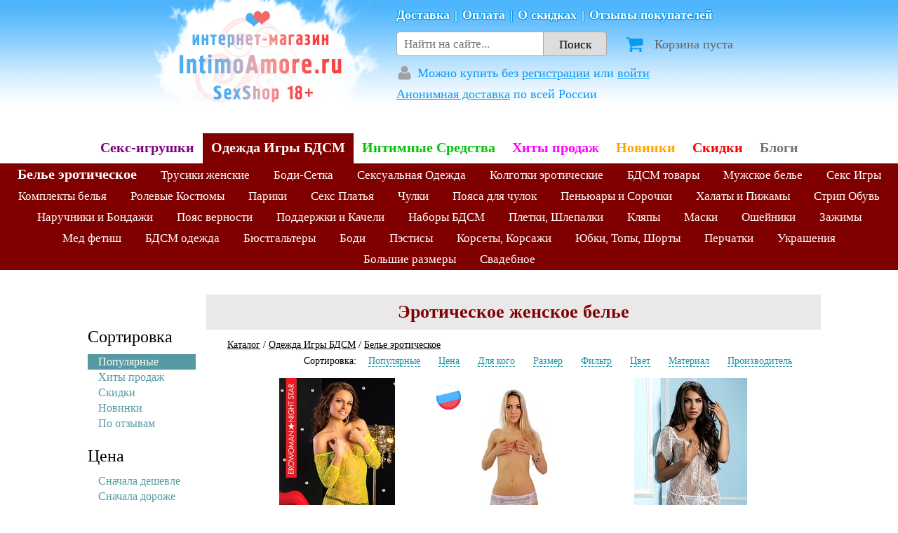

--- FILE ---
content_type: text/html; charset=utf-8
request_url: https://intimoamore.ru/catalog/clothes/bele-zhenskoe/?page=20
body_size: 38688
content:
<!doctype html>
<html>
<head> 
    
    <title>Эротическое женское белье — купить. Оплата при получении. Всё в наличии! - страница 20</title>
     
    <link rel="canonical" href="https://intimoamore.ru/catalog/clothes/bele-zhenskoe/">
    <meta name="description" content="Купить сексуальное нижнее белье для женщин. Доставка по всей России. Анонимно! Красивое кружевное интимное эро бельё с доступом для секса - цена в интернет интим магазине. Каталог страница 20"/>
    <meta name="keywords" content="сексуальное, эротическое, женское, женщин, нижнее, интимное, порно, белье, красивое, эротичное, секси, купить, в интернет, интим, магазине, латексное, эро, откровенное, прозрачное, кружевное, с доступом, для женщин, для секса, цена, секс, шоп, фото,
заказать, соблазнительное, пошлое, порно, эро,  возбуждающее,  интернет, магазин, секс, доступ, вырез, интим, интимное, развратное, леди, дам, большие, размер, маленькие, 40, 42, 44, 46, 48, 50, 52, 54, 56, 58, 60, полных, худых, секса, стриптиза, доставка почтой, курьером, оплата при получении, наложенным, платежом, почтой, курьером"/>
    

    <meta property="og:title" content="Эротическое женское белье — купить. Оплата при получении. Всё в наличии!">
    <meta property="og:description" content="Купить сексуальное нижнее белье для женщин. Доставка по всей России. Анонимно! Красивое кружевное интимное эро бельё с доступом для секса - цена в интернет интим магазине. Каталог страница 20">
    <meta property="og:type" content="website">
    <meta property="og:url" content="https://intimoamore.ru/catalog/clothes/bele-zhenskoe/">



    <meta http-equiv="Content-Type" content="text/html; charset=utf-8">
    <meta name="viewport" content="width=device-width, initial-scale=1, maximum-scale=1">
    <meta name='yandex-verification' content='6c656e345cc041fb' />
    <link rel="shortcut icon" href="/static/images/icon.ico" type="image/x-icon">

    
    <style type="text/css">html,body,div,span,applet,object,iframe,h1,h2,h3,h4,h5,h6,p,blockquote,pre,a,abbr,acronym,address,big,cite,code,del,dfn,em,img,ins,kbd,q,s,samp,small,strike,strong,sub,sup,tt,var,b,u,i,center,dl,dt,dd,ol,ul,li,fieldset,form,label,legend,table,caption,tbody,tfoot,thead,tr,th,td,article,aside,canvas,details,embed,figure,figcaption,footer,header,hgroup,menu,nav,output,ruby,section,summary,time,mark,audio,video{margin:0;padding:0;border:0;font-size:100%;font:inherit;vertical-align:baseline}article,aside,details,figcaption,figure,footer,header,hgroup,menu,nav,section{display:block}body{line-height:1}ol,ul{list-style:none}blockquote,q{quotes:none}blockquote:before,blockquote:after,q:before,q:after{content:'';content:none}table{border-collapse:collapse;border-spacing:0}html{overflow-y:scroll}.hide{display:none}.bold{font-weight:bold}.italic{font-style:italic}.clear{clear:both}input,select,button{font-family:inherit;font-size:inherit}.inlineblock{display:inline-block;display:-moz-inline-stack;display:inline-block;vertical-align:top;zoom:1;*display:inline}.clearfix:before,.clearfix:after{content:"";display:table}.clearfix:after{clear:both}.clearfix{*zoom:1}.bold{font-weight:bold}strong{font-weight:bold}.big{font-size:140%;line-height:1.3}.extra-big{font-size:220%;line-height:220%}.small{font-size:70%;line-height:70%}.centered{text-align:center}.red{color:#f00 !important}.blue{color:#00f !important}.green{color:green}.italic{font-style:italic}*{margin:0}html,body{height:100%}.wrapper{min-height:100%;height:auto !important;height:100%;margin:0 auto -540px}.footer,.push{height:540px;clear:both}html,input,textarea{font-family:Cambria,Georgia,"Times New Roman",serif;color:#000}a{text-decoration:none;color:#000}a:hover{text-decoration:underline}.link{text-decoration:none;border-bottom:1px solid rgba(0,0,0,0.2);-webkit-transition:border-bottom .1s;-moz-transition:border-bottom .1s;transition:border-bottom .1s}.link:hover{text-decoration:none;border-bottom:1px solid rgba(0,0,0,0.4)}.halfopaque{opacity:.5;-webkit-transition:opacity .1s ease;-moz-transition:opacity .1s ease;-o-transition:opacity .1s ease;transition:opacity .1s ease}.halfopaque:hover{opacity:1}#slogan{color:#158bdb;font-size:10px;height:15px;line-height:12px;text-align:center;width:1000px;margin:0 auto}.footer{background-color:#ddf0ff;color:#5b5b5b}.footer a{color:#5b5b5b}.footer .inside{width:1000px;margin:0 auto}.footer .leftcolumn,.footer .rightcolumn{display:-moz-inline-stack;display:inline-block;vertical-align:top;zoom:1;*display:inline}.footer .leftcolumn{width:600px;height:450px}.footer .rightcolumn{width:390px;height:450px;float:right;text-align:left;font-weight:bold}@media(max-width:1000px){.footer,.push{height:810px}.wrapper{margin:0 auto -810px}.footer .inside{width:auto}.footer .leftcolumn{display:block;margin-left:auto;margin-right:auto}.footer .rightcolumn{display:block;margin-left:auto;margin-right:auto;float:none}}.footer .leftcolumn .menu{font-size:15px;line-height:23px;width:165px;height:170px;margin:20px 10px 10px 10px;display:-moz-inline-stack;display:inline-block;vertical-align:top;zoom:1;*display:inline}.footer .leftcolumn .category{font-size:20px;line-height:30px;font-weight:bold}.footer .leftcolumn .subcategory{font-weight:bold;margin:3px 0 0}.footer .leftcolumn .whatwecan{margin-left:10px}.footer .leftcolumn .whatwecan .thisiswhat{font-size:23px;font-weight:bold;line-height:35px;padding-right:25px}.footer .rightcolumn a{text-decoration:none}.footer .rightcolumn .search{margin-top:20px;margin-bottom:25px;font-size:20px;line-height:30px;text-align:left}.footer .rightcolumn .search .formsearch{background-color:#fff;width:330px;padding:0;margin:0 auto;position:relative}.footer .rightcolumn .search .formsearch .searchfield{display:inline-block;position:relative;margin:0;vertical-align:top;padding:5px 10px;font-size:18px;line-height:25px;width:100%;box-sizing:border-box;outline:0;border:2px solid #5b5b5b;transition:all .3s}.footer .rightcolumn .search .formsearch .searchfield:focus{border-color:#00cdff}.footer .rightcolumn .search .dosearch{display:block;position:absolute;top:2px;right:2px;color:#fff;cursor:pointer;text-indent:-5000px;padding:0;width:31px;height:31px;border:0;margin:2px;box-sizing:border-box;background:url(/static/images/search-icon.png?361822433b82) center center no-repeat #00cdff;outline:0;opacity:0;transition:opacity .3s;z-index:3}.footer .rightcolumn .search .formsearch .searchfield:focus+.dosearch{opacity:1}.footer .rightcolumn .search .formsearch .searchfield::-webkit-input-placeholder{color:#777;transition:text-indent .3s;text-indent:75px}.footer .rightcolumn .search .formsearch .searchfield:-moz-placeholder{color:#777;opacity:1;transition:text-indent .3s;text-indent:75px}.footer .rightcolumn .search .formsearch .searchfield::-moz-placeholder{color:#777;opacity:1;transition:text-indent .3s;text-indent:75px}.footer .rightcolumn .search .formsearch .searchfield:-ms-input-placeholder{color:#777;opacity:1;transition:text-indent .3s;text-indent:75px}.footer .rightcolumn .search .formsearch .searchfield:focus::-webkit-input-placeholder{text-indent:0;color:#aaa}.footer .rightcolumn .search .formsearch .searchfield:focus:-moz-placeholder{text-indent:0;color:#aaa}.footer .rightcolumn .search .formsearch .searchfield:focus::-moz-placeholder{text-indent:0;color:#aaa}.footer .rightcolumn .search .formsearch .searchfield:focus:-ms-input-placeholder{text-indent:0;color:#aaa}.footer .rightcolumn .delivery-methods{text-align:center}.footer .rightcolumn .delivery-methods .message{font-weight:bold;font-size:19px;margin-bottom:10px}.footer .rightcolumn .delivery-methods .post-of-russia,.footer .rightcolumn .delivery-methods .courier{display:block;font-weight:normal;line-height:1.3}.footer .rightcolumn .delivery-methods .post-of-russia .method-name,.footer .rightcolumn .delivery-methods .courier .method-name{font-weight:bold}.footer .rightcolumn .delivery-methods .post-of-russia:hover .method-name,.footer .rightcolumn .delivery-methods .courier .method-name:hover{text-decoration:underline}.footer .rightcolumn .delivery-methods .post-of-russia{float:left;width:50%;text-align:center}.footer .rightcolumn .delivery-methods .courier{width:50%;margin-left:50%;text-align:center}.footer .rightcolumn .infolinks{margin-top:20px;margin-bottom:20px;font-size:16px;line-height:20px}.footer .bottom{height:110px;padding-top:20px;text-align:center;font-weight:bold;color:#3d3d3d;background-color:#fff}.footer .bottom span{font-weight:normal;font-size:14px;color:#777}.footer__freecall{margin-top:10px;margin-left:10px;line-height:1.3}.footer__usefullinks{margin-top:10px;margin-left:10px;font-weight:bold;line-height:1.4}.footer__social{margin-left:10px;margin-top:10px}.footer__social-link{display:inline-block}.footer__social-link-icon{display:inline-block;margin-left:12px;margin-bottom:-7px;width:60px;height:24px;background:url(/static/images/social_logos_small.png?361822433b82) -60px 0 no-repeat}.footer__social-link:hover .footer__social-link-icon{background-position:0 0}.menuads{text-align:center;height:120px;overflow:hidden;max-width:1320px;margin:0 auto}.menuads li{display:inline-block;width:300px;height:100px;margin:10px;display:-moz-inline-stack;display:inline-block;vertical-align:top;zoom:1;*display:inline;overflow:hidden}.menuads li a{display:block}.footer .rightcolumn .payment-methods{text-align:center}.footer .rightcolumn .payment-methods .message{font-weight:bold;font-size:19px;margin-bottom:5px}.footer .rightcolumn .payment-methods a{display:inline-block;margin:5px 8px 8px}.icon.payment-method{display:inline-block;background:url(/static/images/payment-methods.png?361822433b82) center center no-repeat}.icon.payment-method.yandex-money{width:107px;height:49px;background-position:0 0}.icon.payment-method.yandex-money:hover{background-position:0 -49px}.icon.payment-method.qiwi{width:110px;height:49px;background-position:-115px 0}.icon.payment-method.qiwi:hover{background-position:-115px -49px}.icon.payment-method.webmoney{width:110px;height:49px;background-position:-234px 0}.icon.payment-method.webmoney:hover{background-position:-234px -49px}.icon.payment-method.visamastercard{width:110px;height:49px;background-position:-344px 0}.icon.payment-method.visamastercard:hover{background-position:-344px -49px}.icon.payment-method.sberbank{width:110px;height:49px;background-position:-454px 0}.icon.payment-method.sberbank:hover{background-position:-454px -49px}.icon.payment-method.sberbank2,.icon.payment-method.mir-visa,.icon.payment-method.yoomoney{background:0;width:110px;height:49px}.icon.payment-method.mir-visa{width:160px}.icon.payment-method.sberbank2::before,.icon.payment-method.mir-visa::before,.icon.payment-method.yoomoney::before{content:'';background:url(/static/images/payment-methods-new-small.png?361822433b82) left center no-repeat;background-size:auto 44px;width:110px;height:22px;position:relative;top:14px;display:block}.icon.payment-method.mir-visa::before{width:160px}.icon.payment-method.sberbank2::before{background-position:-110px 0}.icon.payment-method.sberbank2:hover::before{background-position:-110px -22px}.icon.payment-method.mir-visa::before{background-position:-220px 0}.icon.payment-method.mir-visa:hover::before{background-position:-220px -22px}.icon.payment-method.yoomoney::before{background-position:0 0}.icon.payment-method.yoomoney:hover::before{background-position:0 -22px}.icon.payment-method.cash{width:110px;height:49px;background-position:-564px 0}.icon.payment-method.cash:hover{background-position:-564px -49px}.admin-links{position:fixed;top:0;left:0;background-color:rgba(255,255,255,0.8);z-index:10}.admin-links__index{font-weight:bold;padding:8px 15px;display:inline-block}.admin-links a{padding:8px 15px;color:blue;display:inline-block;text-decoration:none}.admin-links a:hover{color:red;text-decoration:none;background-color:#fff}.textblock-overlay{position:fixed;top:0;left:0;bottom:0;right:0;overflow:hidden;z-index:8010;background:#000;cursor:pointer;opacity:.4;display:block}.textblock-wrap{height:auto;display:block;position:fixed;top:50%;left:50%;opacity:1;z-index:8030}.textblock-skin{margin:0;position:relative;padding:20px 25px;max-width:700px;background:#f9f9f9;color:#444;text-shadow:none;-webkit-border-radius:4px;-moz-border-radius:4px;border-radius:4px;-webkit-box-shadow:0 10px 25px rgba(0,0,0,0.5);-moz-box-shadow:0 10px 25px rgba(0,0,0,0.5);box-shadow:0 10px 25px rgba(0,0,0,0.5);font-size:17px;line-height:1.3}.textblock-skin a{color:blue}.textblock-skin p{margin-bottom:10px}.textblock-skin a:hover{color:red}.textblock-close{position:absolute;top:-18px;right:-18px;width:36px;height:36px;cursor:pointer;z-index:8040;background-image:url('/static/libs/fancybox-2.1.7/source/fancybox_sprite.png?361822433b82')}.map-dialog-box-overlay{position:fixed;top:0;left:0;bottom:0;right:0;overflow:hidden;z-index:8010;background:#000;cursor:pointer;opacity:.4;display:block}.map-dialog-box-wrap{height:auto;display:block;position:fixed;top:50%;left:50%;opacity:1;z-index:8030;max-width:100%;max-height:100%;padding:10px 20px;box-sizing:border-box}.map-dialog-box-skin{margin:0;position:relative;padding:10px;background:#f9f9f9;color:#444;text-shadow:none;-webkit-border-radius:4px;-moz-border-radius:4px;border-radius:4px;-webkit-box-shadow:0 10px 25px rgba(0,0,0,0.5);-moz-box-shadow:0 10px 25px rgba(0,0,0,0.5);box-shadow:0 10px 25px rgba(0,0,0,0.5);font-size:17px;line-height:1.3;width:800px;height:500px;max-width:100%;max-height:100%;box-sizing:border-box}.map-dialog-box-close{position:absolute;top:-18px;right:-18px;width:36px;height:36px;cursor:pointer;z-index:8040;background-image:url('/static/libs/fancybox-2.1.7/source/fancybox_sprite.png?361822433b82')}@media(max-width:800px){.menuads{display:none}.footer{height:auto}.footer .inside{width:auto}.footer .inside .rightcolumn{width:auto;max-width:350px}.footer .inside .leftcolumn{height:auto;width:100%;padding:10px 0 20px;max-width:350px}.footer .leftcolumn .menu{display:block;width:auto;height:auto;text-align:center}.footer .rightcolumn{height:450px}.footer .rightcolumn .search .formsearch{width:auto;margin:0 15px}.footer .rightcolumn .search .formsearch .searchfield::-webkit-input-placeholder{text-indent:70px}.footer .rightcolumn .search .formsearch .searchfield:-moz-placeholder{text-indent:70px}.footer .rightcolumn .search .formsearch .searchfield::-moz-placeholder{text-indent:70px}.footer .rightcolumn .search .formsearch .searchfield:-ms-input-placeholder{text-indent:70px}.footer a{text-decoration:underline !important}}.header__top{background:url(/static/images/sky.gif?361822433b82) repeat-x;height:180px;margin-bottom:10px}.header__wrapper{max-width:850px;margin:0 auto;display:flex}.header__logo{flex:0 0 350px}.header__logo-link{background:url(/static/images/minilogo.png?361822433b82) no-repeat center center;width:350px;height:161px;display:block}.header__info{font-size:18px;flex:1 0 auto}.header__info-line{margin:12px 0 12px;font-weight:bold;color:#fff;text-shadow:0 1px 0 #079af1,0 -1px 0 #079af1,1px 0 0 #079af1,-1px 0 0 #079af1,0 0 1px #079af1,1px 1px 0 #079af1,-1px 1px 0 #079af1,1px -1px 0 #079af1,-1px -1px 0 #079af1}.header__info-line a{color:#fff}.header__info-line-item:not(:last-of-type)::after{content:'|';padding:0 7px}.header__info-delivery{color:#f12a59;color:#079af1;margin:12px 0 15px}.header__info-delivery a{color:#f12a59;color:#079af1;text-decoration:underline}.header__info-account{color:#079af1;margin:8px 0 0}.header__info-account a{color:#079af1;text-decoration:underline}.header__info-account-username{font-weight:bold;text-decoration:underline}.header__info-account-icon{color:#a0a0a0;display:inline-block;width:25px;position:relative}.header__info-account-icon::after{content:'';background-image:url(/static/images/User_font_awesome.svg?361822433b82);fill:red;background-size:23px 23px;background-repeat:no-repeat;width:23px;height:23px;display:block;position:absolute;left:0;bottom:-5px}.header__info-account-icon.active::after{background-image:url(/static/images/User_font_awesome_active.svg?361822433b82)}.header__info-search-cart{display:flex;align-items:center;margin:15px 0;width:100%}.header__info-cart{flex:0 0 40%;width:40%;box-sizing:border-box}.header__info-cart-link{color:#636363;text-decoration:none;padding-left:25px}.header__info-cart-icon{position:relative;width:28px;height:0;margin-right:15px;display:inline-block}.header__info-cart-icon::after{content:'';background:url(/static/images/cart-profile-icons.png?361822433b82) 0 -28px no-repeat;position:absolute;left:0;bottom:-8px;vertical-align:top;display:inline-block;margin-right:12px;width:28px;height:28px}.header__info-cart-count{display:block;position:absolute;bottom:8px;left:20px;color:#fff;background-color:#08c425;min-width:12px;height:12px;line-height:12px;padding:3px;font-size:12px;border-radius:10px;text-align:center;z-index:10}.header__info-cart-count--later{background-color:orange;z-index:9}.header__info-cart-count--empty{display:none}.header__search{display:block;flex:0 0 60%;width:60%}.header__search-input{float:left;width:70%;height:35px;box-sizing:border-box;border:1px solid #aaa;border-radius:5px 0 0 5px;font-size:17px;line-height:35px;padding:0 10px;box-shadow:none;-webkit-appearance:none}.header__search-button{display:block;width:30%;height:35px;box-sizing:border-box;border:1px solid #aaa;border-left:0;border-radius:0 5px 5px 0;background-color:#ddd;font-size:17px;line-height:35px;padding:0 10px;box-shadow:none;-webkit-appearance:none}#header{background:url(/static/images/skycatalog.gif?361822433b82) repeat-x}#header .content{max-width:1320px;width:auto;margin:0 auto;position:relative}.blockwrap{max-width:1320px;min-width:320px;margin:0 auto 70px;padding-top:35px}@media(min-width:1100px) and (max-width:1320px){#header .content{width:1060px}.blockwrap{width:1060px}}@media(min-width:1000px) and (max-width:1100px){#header .content{width:1000px}.blockwrap{width:1000px}}@media(max-width:1070px){.header #menucategories li.category.articles{display:none}}@media(max-width:950px){.header #menucategories li.category.category--new{display:none}}.blockwrap--flex{display:flex}@media(max-width:850px){.blockwrap--flex{display:block}}#header .content a:hover{text-decoration:none}#header .content a:hover h4{text-decoration:underline}#header .content a p{line-height:18px}#header .content a h4{color:#079af1;font-weight:bold;font-size:27px;font-style:italic;text-shadow:0 1px 0 #fff,0 -1px 0 #fff,1px 0 0 #fff,-1px 0 0 #fff,0 0 1px #fff,1px 1px 0 #fff,-1px 1px 0 #fff,1px -1px 0 #fff,-1px -1px 0 #fff;line-height:35px}#header .content a.delivery{left:30px;top:0}#header .content a.guarantee{left:30px;top:80px}#header .content a.guarantee h4{color:#f12959}#header .content a.cart{right:30px;top:0;text-align:right}#header .content a.profile{right:30px;top:80px;text-align:right}#header .content a.profile h4{color:#f12959}.header #menucategories{min-width:320px;display:flex;justify-content:center;align-items:center;text-align:center;overflow:hidden;margin:0 auto;text-align:center}@media(max-width:1100px){.header #menucategories{flex-wrap:wrap}}.header #menucategories li{display:block}.header #menucategories li a{display:block;padding:12px 15px 15px;text-align:center;font-weight:bold;font-size:23px;line-height:21px;text-decoration:none;color:#fff}@media(max-width:1300px){.header #menucategories li a{padding:10px 12px 12px;font-size:20px}}@media(max-width:1100px){.header #menucategories li a{padding:10px 10px 12px;font-size:19px}}.header #menucategories li a img{transition:width .2s;-moz-transition:width .2s;-webkit-transition:width .2s;-o-transition:width .2s;width:135px;height:auto}.header #menucategories li.gomain a img{width:380px;height:161px}.header #menucategories li a:hover img,.header #menucategories li.active a img{width:145px}.header #menucategories li.gomain a:hover img{width:290px}.header .menusubcategories{min-width:320px;text-align:center;overflow:hidden;background-color:#00c705}.header .menusubcategories ul{max-width:1600px;margin:0 auto}.header .menusubcategories li{display:inline;line-height:30px;color:#fff;padding:0 15px;font-size:17px;white-space:nowrap}.header .menusubcategories li.selected{font-weight:bold;font-size:20px}.header .menusubcategories li a{color:#fff}.to-top-button-wrapper{position:fixed;top:0;bottom:0;width:200px;text-align:center;font-size:25px;color:rgba(7,154,241,1);opacity:.4;transition:opacity .5s}.to-top-button-wrapper:hover{opacity:.8;cursor:pointer}.to-top-button{position:absolute;left:50%;top:50%;width:120px;margin-left:-60px;margin-top:-28px;background:url(/static/images/arrow467.png?361822433b82) center top no-repeat;padding-top:30px}.ac-results{position:absolute;top:39px;left:0;background:#fff;z-index:999;width:100%;box-shadow:0 3px 10px rgba(0,0,0,0.5);box-sizing:border-box;border-top:0}.ac-results .result-wrapper .ac-result{padding:10px 10px;display:block;text-decoration:none;border-top:0;color:#000;font-size:16px;line-height:1;font-weight:normal;text-align:left;white-space:normal;font-style:normal}.ac-results .result-wrapper .ac-result:hover,.ac-results .result-wrapper .ac-result:focus{background-color:yellow;outline:0}.ac-results .result-wrapper .ac-result .cat{display:block;color:#888;font-size:14px;margin-bottom:4px}.ac-results .result-wrapper .ac-result .title{display:block;font-weight:bold}.block{min-width:320px;margin:50px 0;text-align:center}.block .two_row{max-height:792px;overflow:hidden;text-align:center}.block .one_row{max-height:396px;overflow:hidden;text-align:center}.block .two_row_articles{max-height:350px;overflow:hidden;text-align:center}.block .row1,.block .row2{height:176px;overflow:hidden;text-align:center}.block .row1 .product,.block .row2 .product{display:inline-block;vertical-align:top;zoom:1;*display:inline;margin:10px 3px;width:300px;height:150px;border-radius:15px;overflow:hidden}.block h1,.block h2{font-size:26px;text-align:center;color:#000;background-color:#eae8e8;position:relative;padding:7px 0;overflow:hidden;margin-bottom:10px;line-height:1.4}.block h1 span,.block h2 span{padding:0 25px;font-weight:bold}.block h1 .search-form{position:relative;display:inline-block}.block h1 .search-field{width:100%;max-width:400px;font-weight:normal;display:inline-block;padding:0 10px;box-sizing:border-box}.block h1 .search-input{border:1px solid #777;margin:0;padding:3px 7px;font-size:22px;line-height:22px;height:35px;box-sizing:border-box;width:75%;border-radius:3px 0 0 3px}.block h1 .search-submit-button{border:1px solid #777;border-left:0;padding:3px 10px;font-size:22px;line-height:22px;height:35px;box-sizing:border-box;width:25%;margin:0;background-color:#ccc;text-shadow:0 1px 0 rgba(255,255,255,0.7);border-radius:0 3px 3px 0;box-shadow:0 0 2px #fff inset;background:#fcfff4;background:-moz-linear-gradient(top,#fcfff4 0,#d3d8cb 40%,#91998c 100%);background:-webkit-gradient(linear,left top,left bottom,color-stop(0,#fcfff4),color-stop(40%,#d3d8cb),color-stop(100%,#91998c));background:-webkit-linear-gradient(top,#fcfff4 0,#d3d8cb 40%,#91998c 100%);background:-o-linear-gradient(top,#fcfff4 0,#d3d8cb 40%,#91998c 100%);background:-ms-linear-gradient(top,#fcfff4 0,#d3d8cb 40%,#91998c 100%);background:linear-gradient(to bottom,#fcfff4 0,#d3d8cb 40%,#91998c 100%);filter:progid:DXImageTransform.Microsoft.gradient(startColorstr='#fcfff4',endColorstr='#91998c',GradientType=0)}.block h1 .search-submit-button:hover{cursor:pointer;background:#fcfff4;background:-moz-linear-gradient(top,#fcfff4 0,#dfe5d7 40%,#b3bead 100%);background:-webkit-gradient(linear,left top,left bottom,color-stop(0,#fcfff4),color-stop(40%,#dfe5d7),color-stop(100%,#b3bead));background:-webkit-linear-gradient(top,#fcfff4 0,#dfe5d7 40%,#b3bead 100%);background:-o-linear-gradient(top,#fcfff4 0,#dfe5d7 40%,#b3bead 100%);background:-ms-linear-gradient(top,#fcfff4 0,#dfe5d7 40%,#b3bead 100%);background:linear-gradient(to bottom,#fcfff4 0,#dfe5d7 40%,#b3bead 100%);filter:progid:DXImageTransform.Microsoft.gradient(startColorstr='#fcfff4',endColorstr='#b3bead',GradientType=0)}.block.block-description{margin-top:30px;border-width:2px;padding-top:20px;padding-bottom:20px;border-width:1px}.block.block-description h2{font-size:25px;top:-40px;z-index:1}.block.block-description a{text-decoration:underline}.block .no_product_message{font-size:35px;margin:100px 0;color:#555}.block .catalogmenu{position:relative;text-align:left;margin:3px 30px;font-size:14px;line-height:30px;height:30px;line-height:1.7}.block .catalogmenu .breadcrumbs{float:left}.block .catalogmenu a{text-decoration:underline}@media screen and (max-width:1320px){.block .catalogmenu a.cataloglink{display:none}}.block .catalogmenu a:hover{text-decoration:none}.block .catalogmenu .catalogsort{display:block;text-align:right;float:right;background-color:#fff;padding-left:10px}.block .catalogmenu .catalogsort .sort-option{position:relative;line-height:1}.block .catalogmenu .catalogsort .sort-option .label{padding:2px 5px;margin:0 6px;display:inline-block;position:relative}.block .catalogmenu .catalogsort .sort-option .label.active{background-color:#1a94a4;border-bottom:1px solid #1a94a4}.block .catalogmenu .catalogsort .sort-option .label .label-text{border-bottom:1px dashed #1a94a4;color:#1a94a4;line-height:1;cursor:pointer}.block .catalogmenu .catalogsort .sort-option .label.active .label-text{color:#fff;border-bottom:0}.block .catalogmenu .catalogsort .sort-option .label.active:hover{background-color:#1cc5d5;border-bottom-color:#1cc5d5}.block .catalogmenu .catalogsort .filter-popup{position:absolute;top:-9px;left:-4px;box-shadow:0 0 7px #999;background-color:#fff;z-index:5;border-radius:5px;cursor:default;text-align:left;color:#000;font-weight:normal;padding:10px 15px 5px;display:none}.block .catalogmenu .catalogsort .filter-popup .scroll-area{display:block;max-height:200px;overflow-y:scroll;padding-top:5px}.block .catalogmenu .catalogsort .filter-popup .filter-option{display:block;white-space:nowrap;margin-bottom:10px;position:relative}.block .catalogmenu .catalogsort .filter-popup .filter-option .optlabel.optlabel-apply,.block .catalogmenu .catalogsort .filter-popup .filter-option .optlabel.optlabel-reset{font-weight:bold;border:1px solid #1a94a4;padding:2px 5px;margin-right:-10px;margin-top:5px;position:relative;left:-10px;display:inline-block}.block .catalogmenu .catalogsort .filter-popup .filter-option .optlabel.optlabel-apply:active,.block .catalogmenu .catalogsort .filter-popup .filter-option .optlabel.optlabel-reset:active{background-color:#1a94a4;color:#fff}.block .catalogmenu .catalogsort .filter-popup .filter-option .hidden-input{position:absolute;left:-15px;display:none}.block .catalogmenu .catalogsort .filter-popup .filter-option input[type=checkbox]{margin-right:7px}.block .catalogmenu .catalogsort .filter-popup .filter-option .optlabel{text-decoration:none;color:#1a94a4;border-bottom:1px solid #ccc;cursor:pointer;padding:0;margin:0 5px;position:relative;left:-5px}.block .catalogmenu .catalogsort .filter-popup .filter-option .optlabel:hover{border-bottom-color:#1a94a4}.block .catalogmenu .catalogsort .filter-popup .filter-option input:checked+.optlabel,.block .catalogmenu .catalogsort .filter-popup .filter-option .optlabel.active{cursor:default;background-color:#1a94a4;border-bottom:0;color:#fff;padding:2px 5px;margin:0}.block .catalogmenu .catalogsort .filter-popup h3{font-weight:bold;margin-bottom:5px}.block .catalogmenu .catalogsort .filter-popup .price-filter input{width:50px;margin:0 5px}.block.block-description p{text-align:left;margin:20px 30px;line-height:20px;font-size:19px;line-height:1.5;text-indent:10px;position:relative;z-index:3;background-color:#fff}.catalog__side{order:-1;flex:0 0 150px;margin:48px 15px 0}@media(max-width:850px){.catalog__side{display:none}}.catalog__side-title,.catalog__side-sort-option .label{font-size:24px;margin-bottom:10px;display:block}.catalog__side-sort-option{display:block;margin-bottom:20px}.catalog__side-sort-option .filter-popup{display:block;max-height:200px;overflow-y:auto;padding:3px 0}.catalog__side-sort-option .filter-option{display:block;position:relative}.catalog__side .filter-option{color:#559aa2}.catalog__side-sort-option input[type="checkbox"]{margin-right:3px}.catalog__side-sort-option input[type="radio"]{visibility:hidden;position:absolute;left:0;bottom:0}.catalog__side-sort-option input[type="radio"]+label{padding:3px 15px;display:block}.catalog__side-sort-option label:hover{cursor:pointer}.catalog__side-sort-option input[type="radio"]:checked+label{padding:3px 15px;background:#559aa2;color:#fff}.catalog__side-sort-option input[type="radio"]:not(:checked):hover+label{background:rgba(85,154,162,0.1)}.catalog__side .optlabel-apply,.catalog__side .optlabel-reset{display:block;border:1px solid #559aa2;padding:1px 5px;margin:5px 0 5px;text-align:center;color:#559aa2;cursor:pointer;background-color:#fff;width:100%;outline:0}.catalog__side .optlabel-apply:hover,.catalog__side .optlabel-reset:hover{opacity:.8}.catalog__side .optlabel-apply:active,.catalog__side .optlabel-reset:active{background:#559aa2;color:#fff}.pages{margin:15px 15px 3px;text-align:center;position:relative}.showall{float:right;font-weight:bold}.showall a{text-decoration:none}.showall a.loading{padding-right:25px;background:url("/static/images/loader.gif?361822433b82") center right no-repeat}.showall a:hover{text-decoration:none}.pages a,.pages .selected{min-width:18px;padding:8px 8px;margin:5px 2px;border:1px solid #ccc;display:inline-block;font-size:17px}.pages a:hover,.pages .selected:hover{text-decoration:none;border-color:#888}.pages .ellipsis{display:inline-block;font-size:17px;padding:8px 2px;margin:5px 3px}.pages .pages__pages{margin-left:130px;margin-right:130px}.pages .pagenumbers{display:inline-block;min-width:80px}.pages .pagenumbers a{padding:8px 4px}.pages .selected{background-color:#ccc;padding:0 3px}.pages .fastnav{font-weight:bold;display:inline-block;width:100px;text-align:center}.pages .fastnav a{width:85px;box-sizing:border-box}.pages .fastnav .nav_action{color:#777;font-size:14px;font-weight:normal;padding:0 3px}.see-more{margin:5px 0}.see-more a{text-decoration:underline;font-size:19px}.products-page-divider,.reviews-page-divider{line-height:0;border-bottom:1px solid #bbb;margin:15px 15px}.reviews-page-divider{text-align:center;margin:30px 0;clear:left}.page-loader{margin:10px 30px;line-height:0;border-bottom:1px solid #999;text-align:center}.page-divider__title{font-size:20px;color:#555;padding:0 30px;background-color:#fff}.page-divider__title_state_loading{padding-right:45px;background:#fff url("/static/images/loader.gif?361822433b82") 115px center no-repeat}.block .lastveiwed{max-height:352px;overflow-y:auto}.block .ten-max{max-height:880px;overflow-y:auto}.product{position:relative;display:inline-block;vertical-align:top;zoom:1;*display:inline;margin:10px 3px;width:240px;height:370px;overflow:visible;border-radius:0;border:1px solid #fff !important}.product:hover{border-color:#aaa}.product .photo .photothumb{display:block;position:relative;text-align:center;margin:0 auto}.product .photo .photothumb img{display:block;margin:0 auto}.product .photo{position:relative;margin:0 auto;display:block;width:240px;height:240px}.product .photo .zoomin{display:block;position:absolute;right:0;bottom:0;opacity:.5;width:60px;height:60px;background:url(/static/images/zoom-icon.png?361822433b82) no-repeat center center}@media(-webkit-min-device-pixel-ratio:2),(min-resolution:192dpi){.product .photo .zoomin{background:url(/static/images/zoom-icon2x.png?361822433b82) no-repeat center center;background-size:25px 25px}}.product .photo .zoomin:hover{border-color:#333;opacity:1}.product .photo .zoomin img{position:absolute;bottom:7px;right:7px}.product .description{margin-top:5px}.product .description h3{font-size:13px;line-height:13px;height:auto;max-height:39px;margin:7px 8px 10px;overflow:hidden;text-align:left;text-overflow:ellipsis;-o-text-overflow:ellipsis}.product .description h3 a{text-align:center;display:block;margin:0;min-height:39px}.product .description .price{color:#019b04;text-align:center;font-size:19px;margin:5px}.product .description .newprice{color:red;font-size:19px}.product .description .oldprice{color:#000;font-size:13px;text-decoration:line-through;padding-left:10px;padding-right:5px}.product .description .incart.already{display:block;text-align:center;font-size:19px;line-height:22px;height:22px}.product .description .incart.noproduct{display:block;text-align:center;font-size:17px;height:45px;line-height:45px}.product .description .incart.noproduct .archive{background-color:#c4a632;color:#fff;padding:4px 8px;border-radius:3px}.product .description .addtocartwrap .addtocart{margin:0 auto;height:22px;padding:0;overflow:visible}.product .description .product_code{color:#999;font-size:13px;margin-left:8px}.product .description .addtocartwrap button.addtocart{cursor:pointer;border:0 none;outline:0;text-align:center;font-size:17px;line-height:22px;background:#fff;color:#000;font-weight:bold;margin-bottom:3px;-webkit-appearance:none;appearance:none}.product .description button.addtocart:hover{text-decoration:underline}.product .description .rating{text-align:center;font-size:13px;position:relative;margin-top:-2px;line-height:22px}.product .description .rating .like-btn:hover{text-decoration:underline;cursor:pointer;color:red}.product .description .admininfo{text-align:center;font-size:12px;position:relative;line-height:1}.product .description .admininfo a{color:blue;text-decoration:underline}.product .description .admininfo a:hover{color:red}.product .description .info{text-align:center;font-size:12px;position:relative;line-height:1}.product .description .info .reviews-count{color:#079af1}.product .description .info .questions-count{color:#f12959}.product .new-label{position:absolute;top:10px;left:10px;display:block;width:35px;height:35px;background:url(/static/images/new-icon.png?361822433b82) no-repeat;background-size:35px 35px;opacity:.8}@media(-webkit-min-device-pixel-ratio:2),(min-resolution:192dpi){.product .new-label{background:url(/static/images/new-icon2x.png?361822433b82) no-repeat;background-size:35px 35px}}.product:hover .new-label{opacity:1}.product .hit-label{position:absolute;top:10px;left:10px;display:block;width:35px;height:35px;background:url(/static/images/hit-icon.png?361822433b82) no-repeat;background-size:35px 35px;opacity:.8}@media(-webkit-min-device-pixel-ratio:2),(min-resolution:192dpi){.product .hit-label{background:url(/static/images/hit-icon2x.png?361822433b82) no-repeat;background-size:35px 35px}}.product:hover .hit-label{opacity:1}.product .russia-label{position:absolute;top:10px;left:10px;display:block;width:35px;height:35px;background:url(/static/images/russia-icon.png?361822433b82) no-repeat;background-size:35px 35px;opacity:.9}@media(-webkit-min-device-pixel-ratio:2),(min-resolution:192dpi){.product .russia-label{background:url(/static/images/russia-icon2x.png?361822433b82) no-repeat;background-size:35px 35px}}.product:hover .russia-label{opacity:1}.product .russia-label.second{top:60px}.product .russia-label.third{top:110px}.product .discount{position:absolute;top:10px;left:10px;display:block;width:35px;height:35px;line-height:50px;text-align:center;font-size:15px;background:url(/static/images/sale-icon.png?361822433b82) no-repeat;background-size:35px 35px;opacity:.8}@media(-webkit-min-device-pixel-ratio:2),(min-resolution:192dpi){.product .discount{background:url(/static/images/sale-icon2x.png?361822433b82) no-repeat;background-size:35px 35px}}.product:hover .discount{opacity:1}.product .discount.second{top:60px}.rating-stars{display:block;text-align:center;margin:0 auto;height:16px;color:#777}.rating-stars--inline-block{display:inline-block;vertical-align:top}.rating-stars:hover{color:#333}.rating-stars__reviews-count{display:inline-block;vertical-align:top;width:30px;text-align:center;font-size:15px;line-height:17px}.rating-stars__stars{display:inline-block;vertical-align:top;width:80px;height:16px;position:relative}.rating-stars__stars-filled{display:block;position:absolute;top:0;left:0;width:80px;height:16px;z-index:2;background:url(/static/images/stars-rating.png?361822433b82) no-repeat 0 -16px}@media(-webkit-min-device-pixel-ratio:2),(min-resolution:192dpi){.rating-stars__stars-filled{background:url(/static/images/stars-rating2x.png?361822433b82) no-repeat 0 -16px;background-size:80px 32px}}.rating-stars__stars-filled--1{width:20%}.rating-stars__stars-filled--2{width:40%}.rating-stars__stars-filled--3{width:60%}.rating-stars__stars-filled--4{width:80%}.rating-stars__stars-filled--5{width:100%}.rating-stars__stars-blank{display:block;position:absolute;top:0;left:0;width:80px;height:16px;z-index:1;background:url(/static/images/stars-rating.png?361822433b82) no-repeat 0 0}@media(-webkit-min-device-pixel-ratio:2),(min-resolution:192dpi){.rating-stars__stars-blank{background:url(/static/images/stars-rating2x.png?361822433b82) no-repeat 0 0;background-size:80px 32px}}.product .article h3{font-size:20px;margin-top:10px;margin-bottom:6px}.product .article div{height:123px;overflow:hidden}.product .article p{margin:0 20px 7px;text-align:left;font-size:15px;line-height:16px;height:80px;overflow:hidden}.product .article .readmore{font-weight:bold}.product .article .preview{display:block;margin:0 auto;max-height:150px;overflow:hidden}.product .article .preview img{display:block;margin:0 auto}.product .description .highlighted{background:yellow}.product.subcategory img,.product.manufacturer img{display:block;margin:auto}.product.subcategory .img-container,.product.manufacturer .img-container{display:block;margin:0 auto;min-height:240px}.product.subcategory .img-container img,.product.manufacturer .img-container img{display:block;margin:0 auto}.product.subcategory .img-container,.product.manufacturer h3{margin-top:10px}.product.subcategory a,.product.manufacturer a{text-decoration:none}.product.subcategory a:hover h3 .name,.product.manufacturer a:hover h3 .name{text-decoration:underline}.product.subcategory h3 .category,.product.manufacturer h3 .category{display:block;color:#777;white-space:nowrap;overflow:hidden;text-overflow:ellipsis;text-decoration:none}.product.subcategory h3 .name,.product.manufacturer h3 .name{display:block;font-weight:bold;line-height:1.4;white-space:nowrap;overflow:hidden;text-overflow:ellipsis;font-size:18px}.product2{position:relative;display:inline-block;vertical-align:top;zoom:1;*display:inline;margin:10px 3px;width:300px;height:300px;overflow:visible}.product2 .photo .photothumb{float:left;width:250px;height:250px;text-align:center;overflow:hidden}.product2 .photo .photothumb img{display:block;margin:0 auto}.product2 .photo{position:relative;width:250px;height:250px}.product2 .photo .zoomin{display:block;position:absolute;bottom:0;right:0;background:rgba(255,255,255,0.5);width:30px;height:30px}.product2 .photo .zoomin:hover{background:rgba(245,245,245,0.8)}.product2 .photo .zoomin img{position:absolute;bottom:7px;right:7px}.product2 .description{margin-top:5px}.product2 .description h3{font-size:15px;line-height:15px;text-align:left;text-overflow:ellipsis;-o-text-overflow:ellipsis}.product2 .description h3 a{text-align:center}.product2 .description .price{color:#019b04;text-align:center;font-size:19px;margin:5px}.product2 .description .newprice{color:red;font-size:19px}.product2 .description .oldprice{color:#000;font-size:13px;text-decoration:line-through;padding-left:5px}.product2 .description .incart.already{display:block;text-align:center;font-size:19px;line-height:22px;height:22px}.nav-category{position:relative;display:inline-block;vertical-align:top;zoom:1;*display:inline;margin:0 3px;padding:10px 0 15px;border:0;border-radius:15px;overflow:hidden;width:250px}.nav-category{font-size:16px}@media screen and (min-width:1320px){.block.categories.categories--wide .nav-category:nth-child(1),.block.categories.categories--wide .nav-category:nth-child(2){width:500px}.block.categories.categories--wide .nav-category:nth-child(1) .nav-category__tags,.block.categories.categories--wide .nav-category:nth-child(2) .nav-category__tags{-webkit-column-count:2;-moz-column-count:2;column-count:2}}.nav-category__name{margin-bottom:15px}.nav-category__name-link{font-size:25px;font-weight:bold;border-bottom:1px solid rgba(0,0,0,0.2);-webkit-transition:border-bottom .1s;-moz-transition:border-bottom .1s;transition:border-bottom .1s}.nav-category__name-link:hover{text-decoration:none;border-bottom:1px solid rgba(0,0,0,0.4)}.nav-category__tags{overflow:hidden}.nav-category__tags_min-height{min-height:220px}.nav-category__tags_max-height{max-height:220px}.nav-category__tag{line-height:1.45}.nav-category__tag-name{margin:5px 0;font-size:19px;border-bottom:1px solid rgba(0,0,0,0.15);-webkit-transition:border-bottom .1s;-moz-transition:border-bottom .1s;transition:border-bottom .1s}.nav-category__tag-name:hover{text-decoration:none;border-bottom:1px solid rgba(0,0,0,0.3)}.nav-category__show-tags{display:none;margin:9px 0 0;width:100%;font-weight:bold}.nav-category__show-tags-btn{border-bottom:1px dashed rgba(0,0,0,0.25);font-size:18px}.nav-category__show-tags-btn:hover{text-decoration:none;border-bottom:1px dashed rgba(0,0,0,0.4)}.product.article,.articles .product{height:150px;overflow:hidden}.newproducts.block,.newproducts .product:hover{border-color:orange}.newproducts.block h1,.newproducts.block h1 a,.newproducts.block h2,.newproducts.block h2 a,.newproducts.block .see-more a{color:orange}.header .menusubcategories.newproducts{background-color:orange}.hits.block,.hits .product:hover{border-color:#f0f}.hits.block h1,.hits.block h1 a,.hits.block h2,.hits.block h2 a,.hits.block .see-more a{color:#f0f}.header .menusubcategories.hits{background-color:#f0f}.sale.block,.sale .product:hover{border-color:red}.sale.block h1,.sale.block h1 a,.sale.block h2,.sale.block h2 a,.sale.block .see-more a{color:red}.header .menusubcategories.sale{background-color:red}.categories.block,.categories .product:hover{border-color:#00c6ff}.categories.block h1,.categories.block h1 a,.categories.block h2,.categories.block h2 a,.categories.block .see-more a{color:#00c6ff}.header .menusubcategories.categories{background-color:#00c6ff}.articles.block,.articles .product:hover,.product.article:hover{border-color:#bbb}.articles.block h1,.articles.block h1 a,.articles.block h2,.articles.block h2 a,.articles.block .see-more a{color:#000}.product .article h3{color:#f12959}.header .menusubcategories.articles{background-color:#bbb}.header .menusubcategories.articles li a{color:#000}.watched.block,.watched .product:hover{border-color:#007609}.watched.block h1,.watched.block h1 a,.watched.block h2,.watched.block h2 a{color:#00beec}.header .menusubcategories.watched{background-color:#f7f7f7}.buywith.block,.buywith .product:hover{border-color:#00beec}.buywith.block h1,.buywith.block h1 a,.buywith.block h2,.buywith.block h2 a{color:#00beec}.header .menusubcategories.buywith{background-color:#f7f7f7}.similar.block,.similar .product:hover{border-color:#9c00ec}.similar.block h1,.similar.block h1 a,.similar.block h2,.similar.block h2 a{color:#00beec}.header .menusubcategories.similar{background-color:#f7f7f7}.toys.block,.toys .product:hover{border-color:purple}.toys.block h1,.toys.block h1 a,.toys.block h2,.toys.block h2 a{color:purple}.header .menusubcategories.toys{background-color:purple}.clothes.block,.clothes .product:hover{border-color:maroon}.clothes.block h1,.clothes.block h1 a,.clothes.block h2,.clothes.block h2 a{color:maroon}.header .menusubcategories.clothes{background-color:maroon}.tools.block,.tools .product:hover{border-color:#00c705}.tools.block h1,.tools.block h1 a,.tools.block h2,.tools.block h2 a{color:#00c705}.header .menusubcategories.tools{background-color:#00c705}.reviews{min-width:320px}.reviews__title{margin-bottom:40px;color:#079af1;text-align:center;font-size:32px;font-style:italic;font-weight:bold}.reviews__filter{padding:10px 30px;margin:20px 0;text-align:right;background-color:#ccc}.reviews__filter-sorting,.reviews__filter-category,.reviews__filter-subcategory{margin-left:10px}.reviews__items{width:100%}.reviews__pagination{margin:55px 0 20px;padding:10px 0;border-top:1px solid #cccbc9}.reviews__pagination .pages{margin-left:0;margin-right:0}.reviews__pagination .showall{left:0}.review{clear:left;margin-bottom:38px}.review__photo,.review__info,.review__text{padding-top:10px;padding-bottom:10px}.review__photo{width:120px;padding:25px 10px 0;text-align:center;float:left}.review__photo a{display:block;margin-bottom:20px}.review__link{color:blue;text-decoration:none}.review__link:hover{color:red}.review__date{font-size:18px;line-height:1.2;font-style:italic;color:#333;float:right}.review__name-age{margin:10px 0;font-size:18px;line-height:1.2;font-style:italic;color:#555}.review__rating{margin:7px 0}.review__rating-word{line-height:1.6}.review__text{margin-left:170px;text-align:left;font-size:18px;line-height:1.3}.review__title{margin-bottom:5px;font-size:20px;background:#eae9e7;border-top:1px solid #cccbc9;padding:10px 15px 10px 25px}.review__content{margin-bottom:10px}.review__comment{margin-bottom:20px}.review__label{font-weight:bold;padding-right:5px}@media(max-width:850px){.review__text{margin-left:15px}}.stars{position:relative;display:inline-block;width:125px;height:23px;background:url(/static/images/stars.png?361822433b82) repeat-x 0 -23px}.stars span{position:absolute;left:0;bottom:0;background:url(/static/images/stars.png?361822433b82) repeat-x;height:23px}.stars.stars1 span{width:20%}.stars.stars2 span{width:40%}.stars.stars3 span{width:60%}.stars.stars4 span{width:80%}.stars.stars5 span{width:100%}.catalog__breadcrumbs{display:none;line-height:1.4;margin-bottom:10px}.catalog__breadcrumbs-link{color:blue}.catalog__breadcrumbs-link:hover{color:red}.categories__categories-list{text-align:center;display:flex}.categories__category{flex:0 0 40%;box-sizing:border-box;margin-bottom:55px;display:block;text-align:left}.categories__category:last-child{flex:0 0 20%}@media(max-width:1320px){.categories__category,.categories__category:last-child{flex:0 0 33%}}.categories__tags-list{display:flex;flex-wrap:wrap}.categories__category-name{margin:10px 0 40px;font-size:22px;display:block;text-align:center;font-weight:bold;color:#f12959}@media(max-width:850px){.categories__categories-list{display:block}.categories__category{margin:0 auto 50px;padding:0 15px;min-width:300px;border-left:0}.categories__category-name{text-align:center}}.categories__tag{flex:1 1 250px;font-size:18px;margin:0 0 35px;text-align:center}.categories__tag-link{display:block;text-decoration:none;color:blue;margin:0 15px;padding-bottom:10px;border-bottom:1px solid #079af1}.categories__tag-link:hover{color:red;text-decoration:none}.categories__tag-image{display:block;width:150px;margin:0 auto;text-align:center}.categories__tag-image img{max-width:150px;max-height:150px;display:block;margin:0 auto}.categories__tag-name{color:blue;display:inline-block;height:100%;box-sizing:border-box;padding-top:20px}.categories__tag-link:hover .categories__tag-name{color:red}@media(max-width:850px){.header__desktop{display:none}#header #menucategories{height:auto;margin-bottom:20px}#header #menucategories li{margin:0}#header #menucategories .category{display:none}.blockwrap{padding:0;margin:30px 0}.block{border:none !important;margin:20px 0;padding:0;margin-left:0 !important;margin-right:0 !important}.reviews{margin:20px 0;padding:0;margin-left:0 !important;margin-right:0 !important}.block.block-description{padding:0}.block .two_row,.block .one_row,.block .two_row_articles{max-height:none}.block .row1,.block .row2{height:auto}.block h1,.block h2{height:auto;position:static;text-align:center;margin-bottom:10px;white-space:normal}.block h1 span,.block h2 span{padding:0;background-color:transparent}.product{margin:10px 0}.rightmenu{display:none}.block-type-sale,.block-type-hits,.block-type-articles{display:none}.pages .fastnav{display:none}.pages{display:flex;flex-direction:column}.pages .showall{display:block;order:3;margin-top:25px}.pages .pages__pages{margin-left:0;margin-right:0}.product .photo .zoomin{display:none}#header .menusubcategories{display:none}.block .catalogmenu{height:auto;margin:15px 10px}.block .catalogmenu .breadcrumbs{display:none}.block .catalogmenu .catalogsort{position:static;text-align:center;display:block;padding-left:0;margin-top:5px;float:none}.block h1 .search-form{display:none}.nav-category__tag{margin:5px 0}.nav-category__tags_max-height{max-height:none}.leftcolumnwrap{width:auto;margin:0;padding:10px 15px}.catalog__breadcrumbs{display:block}.categories__categories-list{margin:20px 0}}.mobile-header{display:none}@media(max-width:850px){.mobile-header{display:block}}.mobile-nav{width:100%;box-sizing:border-box;padding:0;font-size:18px;margin:0;position:relative;box-shadow:0 2px 5px 0 rgba(100,100,100,0.3);z-index:200;background:#fff}.mobile-nav.fixed-top{position:fixed;top:0;width:100%;left:0;right:0;z-index:1030}.mobile-nav__home{height:136px;display:block;width:auto;padding:0;margin:0 0 20px}.mobile-nav__home-link{background:url(/static/images/micrologo.jpg?361822433b82) no-repeat center center;width:auto;height:136px;display:block}.mobile-nav__bar{display:flex}.mobile-nav__bar-item{flex:0 0 20%;display:flex;align-items:center;justify-content:center;height:40px;text-align:center}.mobile-nav__bar-item .icon-up{width:21px;height:21px;line-height:20px;font-size:14px;text-align:center;border-radius:50%;color:#fff;background:#ddd;transition:background .5s;position:relative}.mobile-nav__bar-item.active .icon-up{background:#0088d5}.mobile-nav__bar-item .icon-search{color:#ccc;font-size:23px}.mobile-nav__bar-item.active .icon-search{color:#dd4c67}.mobile-nav__bar-item .icon-basket{color:#ccc;font-size:20px;position:relative}.mobile-nav__bar-item.active .icon-basket{color:#0088d5}.mobile-nav__bar-item .icon-menu{color:#ccc;font-size:23px}.mobile-nav__bar-item.active .icon-menu{color:#dd4c67}.mobile-nav__cart-count{display:block;position:absolute;top:-8px;left:20px;color:#fff;background-color:#08c425;min-width:12px;height:12px;line-height:12px;padding:3px;font-size:12px;border-radius:10px;text-align:center;z-index:10}.mobile-nav__bar-item.empty .mobile-nav__cart-count{display:none}.mobile-nav__cart-count--empty{display:none}.mobile-nav__cart-count--later{background-color:orange;z-index:9}.mobile-nav__logo{width:30px;height:auto}.mobile-nav__search{display:block;padding:5px 15px 5px}.mobile-nav__search__input{float:left;width:70%;height:35px;-webkit-box-sizing:border-box;-moz-box-sizing:border-box;box-sizing:border-box;border:1px solid #aaa;border-radius:5px 0 0 5px;font-size:17px;line-height:35px;padding:0 10px;box-shadow:none;-webkit-appearance:none}.mobile-nav__search__button{display:block;width:30%;height:35px;-webkit-box-sizing:border-box;-moz-box-sizing:border-box;box-sizing:border-box;border:1px solid #aaa;border-left:0;border-radius:0 5px 5px 0;background-color:#ddd;font-size:17px;line-height:35px;padding:0 10px;box-shadow:none;-webkit-appearance:none}.articles-nav__search{display:block;padding:5px 15px 5px;max-width:280px;margin:0 auto}.articles-nav__search__input{float:left;width:70%;height:23px;line-height:23px;font-size:15px;border-radius:3px 0 0 3px;box-sizing:border-box;border:1px solid #aaa;padding:0 10px;box-shadow:none;-webkit-appearance:none}.articles-nav__search__button{display:block;width:30%;height:23px;line-height:23px;font-size:15px;border-radius:0 3px 3px 0;box-sizing:border-box;border:1px solid #aaa;border-left:0;background-color:#ddd;padding:0 10px;box-shadow:none;-webkit-appearance:none}.mobile-nav__cart-empty-message{line-height:50px;color:#555;text-align:center;display:none}.mobile-nav__cart-empty-message a{font-style:italic;text-decoration:underline;color:#555}.mobile-nav__menu{display:none}.mobile-nav__menu-sub{overflow-y:scroll;max-height:270px;box-shadow:inset 0 8px 8px -8px #ccc,inset 0 -8px 8px -8px #ccc;border-bottom:2px solid #ddd;display:none}.mobile-nav__menu a{text-decoration:underline;font-style:italic;color:#222}.mobile-nav__menu-item{text-align:left;display:block;padding:8px 15px;line-height:1.3;border-bottom:2px solid #ddd;color:#222;position:relative}.mobile-nav__menu-item .icon-down{color:#fff;width:23px;height:23px;line-height:23px;position:absolute;top:calc(50% - 12px);font-size:15px;right:15px;border-radius:50%;text-align:center;transition:transform .1s}.mobile-nav__menu-item .icon-down.active{transform:rotate(180deg)}.mobile-nav__menu-item .icon-user{margin-left:-7px;margin-right:3px;color:#777}.mobile-nav__menu-item:last-child{border-bottom:0}.header #menucategories .category.articles a{color:#757373}.header #menucategories .category.articles.active a{background-color:#bbb;color:#000}.header #menucategories .category.category--hits a{color:#f0f}.header #menucategories .category.category--hits.active a{background-color:#f0f;color:#fff}.header #menucategories .category.category--new a{color:orange}.header #menucategories .category.category--new.active a{background-color:orange;color:#fff}.header #menucategories .category.category--sale a{color:red}.header #menucategories .category.category--sale.active a{background-color:red;color:#fff}@font-face{font-family:'fontello';src:url('/static/libs/fontello-navbar/font/fontello.eot?13296694&361822433b82');src:url('/static/libs/fontello-navbar/font/fontello.eot?13296694&361822433b82#iefix') format('embedded-opentype'),url('/static/libs/fontello-navbar/font/fontello.woff2?13296694&361822433b82') format('woff2'),url('/static/libs/fontello-navbar/font/fontello.woff?13296694&361822433b82') format('woff'),url('/static/libs/fontello-navbar/font/fontello.ttf?13296694&361822433b82') format('truetype'),url('/static/libs/fontello-navbar/font/fontello.svg?13296694&361822433b82#fontello') format('svg');font-weight:normal;font-style:normal}[class^="icon-"]:before,[class*=" icon-"]:before{font-family:"fontello";font-style:normal;font-weight:normal;speak:none;display:inline-block;text-decoration:inherit;width:1em;margin-right:.2em;text-align:center;font-variant:normal;text-transform:none;line-height:1em;margin-left:.2em;-webkit-font-smoothing:antialiased;-moz-osx-font-smoothing:grayscale}.icon-search:before{content:'\e800'}.icon-up:before{content:'\e801'}.icon-basket:before{content:'\e802'}.icon-down:before{content:'\e803'}.icon-cancel:before{content:'\e804'}.icon-user:before{content:'\e805'}.icon-menu:before{content:'\f008'}.block{margin:45px auto 20px;min-width:320px;max-width:1050px}.thissection.block,.thissection .product:hover{border-color:maroon}.thissection.block h1,.thissection.block h1 a,.thissection.block h2,.thissection.block h2 a{color:maroon}#header .menusubcategories.thissection{background-color:maroon}</style>

    

    
    <style>
      .header #menucategories .category.category2 a { color: #800080; }
      .header #menucategories .category.category2.active a { background-color: #800080; color: #fff; } 
      .header #menucategories .category.category3 a { color: #800000; }
      .header #menucategories .category.category3.active a { background-color: #800000; color: #fff; } 
      .header #menucategories .category.category4 a { color: #00C705; }
      .header #menucategories .category.category4.active a { background-color: #00C705; color: #fff; } 
      
      .header__logo-link { background-image: url(/media/shop_logo/inner/2024_09_24/minilogo_10_S8Ssj0v.png); }
      .mobile-nav__home-link { background-image: url(/media/shop_logo/mobile/2024_09_24/micrologo-1.jpg); }
    </style>
    
</head>

<body>
<div class="wrapper">
<div id="content">


<header class="header">
    <div class="header__desktop">
        <div class="header__top">
            <div class="header__wrapper">
                <div class="header__logo">
                    <a href="/" class="header__logo-link"></a>
                </div>
                <div class="header__info">
                    <div class="header__info-line">
                        <a href="/about/delivery/" class="header__info-line-item">Доставка</a><a href="/about/payment/" class="header__info-line-item">Оплата</a><a href="/about/discounts/" class="header__info-line-item">О скидках</a><a href="/reviews/" class="header__info-line-item">Отзывы покупателей</a>
                    </div>
                    <div class="header__info-search-cart">
                        <form class="header__search" method="get" action="/search/">
                            <input name="text" class="header__search-input" type="search" placeholder="Найти на сайте..." value="">
                            <input class="header__search-button" type="submit" value="Поиск">
                        </form>
                        <div class="header__info-cart"><a href="/about/how-to-buy/" class="header__info-cart-link" id="mycart_anchor"><i class="header__info-cart-icon"><span class="header__info-cart-count header__info-cart-count--empty">0</span><span class="header__info-cart-count header__info-cart-count--later header__info-cart-count--empty">0</span></i><i class="header__info-cart-sum">Корзина пуста</i></a></div>
                    </div>
                    <div class="header__info-account">
                        <i class="header__info-account-icon "></i>
                        
                        Можно купить без <a href="/accounts/register/">регистрации</a> или <a href="/accounts/login/">войти</a>
                        
                    </div>
                    <div class="header__info-delivery">
                        <a href="/about/anonymous_delivery/">Анонимная доставка</a> по всей России
                    </div>
                </div>
            </div>
        </div>
        <ul id="menucategories">
            
                
                <li class="category  category2" data-category-id="2">
                    <a href="/catalog/toys/">
                        Секс-игрушки
                    </a>
                </li>
                
            
                
                <li class="category active category3" data-category-id="3">
                    <a href="/catalog/clothes/">
                        Одежда Игры БДСМ
                    </a>
                </li>
                
            
                
                <li class="category  category4" data-category-id="4">
                    <a href="/catalog/tools/">
                        Интимные Средства
                    </a>
                </li>
                
            
                <li class="category category--hits ">
                    <a href="/catalog/?sort=hits">
                        Хиты продаж
                    </a>
                </li>
                <li class="category category--new ">
                    <a href="/catalog/?sort=new">
                        Новинки
                    </a>
                </li>
                <li class="category category--sale ">
                    <a href="/catalog/?sort=sale">
                        Скидки
                    </a>
                </li>
                <li class="category articles ">
                    <a href="/articles/">
                        Блоги
                    </a>
                </li>
        </ul>

        
            
                <div class="menusubcategories category-2 hide" style="background-color: #800080">
                    <ul>
                    
                        <li><a href="/catalog/toys/s-vibro/">Вибраторы</a></li>
                    
                        <li><a href="/catalog/toys/ctraponyi/">Страпоны</a></li>
                    
                        <li><a href="/catalog/toys/analnyie-2/">Анальные игрушки</a></li>
                    
                        <li><a href="/catalog/toys/dlya-masturbatsii/">Мастурбаторы</a></li>
                    
                        <li><a href="/catalog/toys/nasadki/">Кольца и Насадки на член</a></li>
                    
                        <li><a href="/catalog/toys/seks-kuklyi/">Секс-Куклы</a></li>
                    
                        <li><a href="/catalog/toys/gigantyi/">Гиганты, Фистинг</a></li>
                    
                        <li><a href="/catalog/toys/stimulyatoryi-prostatyi/">Массажеры Простаты</a></li>
                    
                        <li><a href="/catalog/toys/pompyi/">Вакуумные Помпы</a></li>
                    
                        <li><a href="/catalog/toys/shariki/">Вагинальные Шарики</a></li>
                    
                        <li><a href="/catalog/toys/falloimitatoryi/">Фаллоимитаторы</a></li>
                    
                        <li><a href="/catalog/toys/probki/">Анальные Пробки</a></li>
                    
                        <li><a href="/catalog/toys/vaginyi/">Вагины</a></li>
                    
                        <li><a href="/catalog/toys/stimulyatoryi-klitora/">Стимуляторы Клитора</a></li>
                    
                        <li><a href="/catalog/toys/tochka-g/">G-точка</a></li>
                    
                        <li><a href="/catalog/toys/dvojnyie/">Двойные фаллосы</a></li>
                    
                        <li><a href="/catalog/toys/realistiki/">Киберкожа</a></li>
                    
                        <li><a href="/catalog/toys/falloprotezyi/">Фаллопротезы</a></li>
                    
                        <li><a href="/catalog/toys/seks-mashinyi/">Секс-Машины</a></li>
                    
                        <li><a href="/catalog/toys/vaginalnyie-2/">Вагинальные игрушки</a></li>
                    
                        <li><a href="/catalog/toys/hi-tech-vibratoryi/">Hi-Tech вибраторы</a></li>
                    
                        <li><a href="/catalog/toys/rotatoryi/">Ротаторы</a></li>
                    
                        <li><a href="/catalog/toys/phalluses-on-the-suction/">Фаллосы на Присоске</a></li>
                    
                        <li><a href="/catalog/toys/naboryi/">Наборы секс-игрушек</a></li>
                    
                        <li><a href="/catalog/toys/analnyie-fallosyi/">Анальные фаллосы</a></li>
                    
                        <li><a href="/catalog/toys/probki-s-hostami/">Пробки с хвостами</a></li>
                    
                        <li><a href="/catalog/toys/tsepochki/">Цепочки и Ёлочки</a></li>
                    
                        <li><a href="/catalog/toys/popki/">Попки</a></li>
                    
                        <li><a href="/catalog/toys/rotiki/">Ротики</a></li>
                    
                        <li><a href="/catalog/toys/we-vibe/">Вибраторы для пар</a></li>
                    
                        <li><a href="/catalog/toys/dlya-grudi/">для Груди</a></li>
                    
                        <li><a href="/catalog/toys/massazheryi/">ВиброМассажеры</a></li>
                    
                        <li><a href="/catalog/toys/elektroseks/">Электросекс</a></li>
                    
                        <li><a href="/catalog/toys/vibropulki/">Виброяйца и Вибропули</a></li>
                    
                        <li><a href="/catalog/toys/besprovodnyie/">Беспроводные</a></li>
                    
                        <li><a href="/catalog/toys/realistichnyie/">Реалистичные</a></li>
                    
                        <li><a href="/catalog/toys/metall/">Металл</a></li>
                    
                        <li><a href="/catalog/toys/steklo/">Стекло</a></li>
                    
                    </ul>
                </div>
            
                <div class="menusubcategories category-3 " style="background-color: #800000">
                    <ul>
                    
                        <li class="selected"><a href="/catalog/clothes/bele-zhenskoe/">Белье эротическое</a></li>
                    
                        <li><a href="/catalog/clothes/trusiki-zhenskie/">Трусики женские</a></li>
                    
                        <li><a href="/catalog/clothes/setka/">Боди-Сетка</a></li>
                    
                        <li><a href="/catalog/clothes/klubnaya-zhenskaya-odezhda/">Сексуальная Одежда</a></li>
                    
                        <li><a href="/catalog/clothes/kolgotki/">Колготки эротические</a></li>
                    
                        <li><a href="/catalog/clothes/bdsm/">БДСМ товары</a></li>
                    
                        <li><a href="/catalog/clothes/bele-muzhskoe/">Мужское белье</a></li>
                    
                        <li><a href="/catalog/clothes/podarki-suveniryi/">Секс Игры</a></li>
                    
                        <li><a href="/catalog/clothes/komplektyi-belya/">Комплекты белья</a></li>
                    
                        <li><a href="/catalog/clothes/rolevyie-kostyumyi/">Ролевые Костюмы</a></li>
                    
                        <li><a href="/catalog/clothes/pariki-lokonyi/">Парики</a></li>
                    
                        <li><a href="/catalog/clothes/platya/">Секс Платья</a></li>
                    
                        <li><a href="/catalog/clothes/chulki/">Чулки</a></li>
                    
                        <li><a href="/catalog/clothes/poyasa-dlya-chulok/">Пояса для чулок</a></li>
                    
                        <li><a href="/catalog/clothes/penyuaryi-i-sorochki/">Пеньюары и Сорочки</a></li>
                    
                        <li><a href="/catalog/clothes/halatyi-i-pizhamyi/">Халаты и Пижамы</a></li>
                    
                        <li><a href="/catalog/clothes/strip-obuv/">Стрип Обувь</a></li>
                    
                        <li><a href="/catalog/clothes/clampsbondage/">Наручники и Бондажи</a></li>
                    
                        <li><a href="/catalog/clothes/poyas-vernosti/">Пояс верности</a></li>
                    
                        <li><a href="/catalog/clothes/podderzhki/">Поддержки и Качели</a></li>
                    
                        <li><a href="/catalog/clothes/bdsm-naboryi/">Наборы БДСМ</a></li>
                    
                        <li><a href="/catalog/clothes/pletki/">Плетки, Шлепалки</a></li>
                    
                        <li><a href="/catalog/clothes/klyapyi/">Кляпы</a></li>
                    
                        <li><a href="/catalog/clothes/maski/">Маски</a></li>
                    
                        <li><a href="/catalog/clothes/oshejniki/">Ошейники</a></li>
                    
                        <li><a href="/catalog/clothes/zazhimyi/">Зажимы</a></li>
                    
                        <li><a href="/catalog/clothes/meditsinskij-fetish/">Мед фетиш</a></li>
                    
                        <li><a href="/catalog/clothes/vinil-kozha/">БДСМ одежда</a></li>
                    
                        <li><a href="/catalog/clothes/byustgalteryi/">Бюстгальтеры</a></li>
                    
                        <li><a href="/catalog/clothes/bodi/">Боди</a></li>
                    
                        <li><a href="/catalog/clothes/pestisyi/">Пэстисы</a></li>
                    
                        <li><a href="/catalog/clothes/korsetyi/">Корсеты, Корсажи</a></li>
                    
                        <li><a href="/catalog/clothes/yubochki/">Юбки, Топы, Шорты</a></li>
                    
                        <li><a href="/catalog/clothes/perchatki/">Перчатки</a></li>
                    
                        <li><a href="/catalog/clothes/ukrasheniya/">Украшения</a></li>
                    
                        <li><a href="/catalog/clothes/razmeryi-xl-xxl/">Большие размеры</a></li>
                    
                        <li><a href="/catalog/clothes/svadebnoe/">Свадебное</a></li>
                    
                    </ul>
                </div>
            
                <div class="menusubcategories category-4 hide" style="background-color: #00C705">
                    <ul>
                    
                        <li><a href="/catalog/tools/lubrikantyi/">Лубриканты Гели Смазки</a></li>
                    
                        <li><a href="/catalog/tools/vozbuzhdayuschie/">Афродизиаки - Возбудители</a></li>
                    
                        <li><a href="/catalog/tools/dlya-potentsii/">Средства для Потенции</a></li>
                    
                        <li><a href="/catalog/tools/dlya-uvelicheniya/">Увеличить Член</a></li>
                    
                        <li><a href="/catalog/tools/prezervativyi/">Презервативы</a></li>
                    
                        <li><a href="/catalog/tools/prolongatoryi/">Пролонгаторы</a></li>
                    
                        <li><a href="/catalog/tools/analnyie/">Анальные смазки</a></li>
                    
                        <li><a href="/catalog/tools/vaginalnyie/">Вагинальные смазки</a></li>
                    
                        <li><a href="/catalog/tools/oralnyie/">Оральные смазки</a></li>
                    
                        <li><a href="/catalog/tools/s-feromonami/">Духи с феромонами</a></li>
                    
                        <li><a href="/catalog/tools/kosmetika-s-feromonami/">Косметика с феромонами</a></li>
                    
                        <li><a href="/catalog/tools/dlya-massazha/">Масла для Массажа</a></li>
                    
                        <li><a href="/catalog/tools/lubrikant-na-vodnoj-osnove/">Водные лубриканты</a></li>
                    
                        <li><a href="/catalog/tools/silikonovyie-lubrikantyi/">Силиконовые лубриканты</a></li>
                    
                        <li><a href="/catalog/tools/razogrevayuschie/">Разогревающие кремы и смазки</a></li>
                    
                        <li><a href="/catalog/tools/analnyie-obezbolivayuschie/">Обезболивающие</a></li>
                    
                        <li><a href="/catalog/tools/sedobnyie/">Съедобные смазки</a></li>
                    
                        <li><a href="/catalog/tools/aromatnyie/">Ароматизированные</a></li>
                    
                        <li><a href="/catalog/tools/smazki-suzhayuschie/">Сузить Влагалище</a></li>
                    
                        <li><a href="/catalog/tools/enlargebreasts/">Увеличить Грудь</a></li>
                    
                        <li><a href="/catalog/tools/gigiena/">Анальный душ</a></li>
                    
                        <li><a href="/catalog/tools/sredstva-uhoda/">Интимная Гигиена</a></li>
                    
                    </ul>
                </div>
            

            <div class="menusubcategories articles hide">
                <ul>
                    
                        <li><a href="/articles/analsex/">Анальный секс</a></li>
                    
                        <li><a href="/articles/bdsm/">БДСМ</a></li>
                    
                        <li><a href="/articles/beremennost-i-seks/">Беременность и секс</a></li>
                    
                        <li><a href="/articles/problem-in-relations/">Взаимоотношения полов</a></li>
                    
                        <li><a href="/articles/sex-facts/">Интересные факты о сексе</a></li>
                    
                        <li><a href="/articles/collection/">Коллекции секс товаров</a></li>
                    
                        <li><a href="/articles/lichnosti-v-industrii/">Личности в индустрии</a></li>
                    
                        <li><a href="/articles/masturbation/">Мастурбация</a></li>
                    
                        <li><a href="/articles/materials/">Материалы интим-товаров</a></li>
                    
                        <li><a href="/articles/sex-lubricants/">О лубрикантах, кремах и смазках</a></li>
                    
                        <li><a href="/articles/oral_sex/">Оральный секс</a></li>
                    
                        <li><a href="/articles/potentsiya/">Потенция и либидо </a></li>
                    
                        <li><a href="/articles/demotivators/">Пошлые демотиваторы о сексе</a></li>
                    
                        <li><a href="/articles/sex_relationships/">Правила секса</a></li>
                    
                        <li><a href="/articles/prezervativyi/">Презервативы</a></li>
                    
                        <li><a href="/articles/manufacturers/">Производители секс-товаров</a></li>
                    
                        <li><a href="/articles/prostatitis/">Простатит </a></li>
                    
                        <li><a href="/articles/sex-history/">Секс в истории</a></li>
                    
                        <li><a href="/articles/sex_and_toys/">Секс-игрушки</a></li>
                    
                        <li><a href="/articles/sexy_stuff/">Сексуальные штучки</a></li>
                    
                        <li><a href="/articles/strap_on/">Страпон</a></li>
                    
                        <li><a href="/articles/G_spot/">Точка G</a></li>
                    
                        <li><a href="/articles/enlarge_breast/">Увеличить грудь</a></li>
                    
                        <li><a href="/articles/penis_enlarge/">Увеличить член</a></li>
                    
                        <li><a href="/articles/suzit-vlagalische/">Упражнения Кегеля</a></li>
                    
                        <li><a href="/articles/uhod-za-seks-igrushkami/">Уход за секс-игрушками</a></li>
                    
                        <li><a href="/articles/pheromones/">Феромоны</a></li>
                    
                        <li><a href="/articles/tsitatyi/">Цитаты о жизни и сексе</a></li>
                    
                        <li><a href="/articles/problemyi-seksa/">Что делать, если...</a></li>
                    
                </ul>
            </div>
        
    </div>

    <div class="mobile-header">
        <div class="mobile-nav__home">
            <a rel="nofollow" href="/" class="mobile-nav__home-link"></a>
        </div>
        <div class="mobile-nav">
            <div class="mobile-nav__bar">
                <a rel="nofollow" href="/" class="mobile-nav__bar-item"><img class="mobile-nav__logo" src="/static/images/hearts.png" alt="Секс шоп интернет магазин IntimoAmore.ru"></a>
                <div class="mobile-nav__bar-item js-navbar-scroll-top">
                    <span class="icon-up"></span>
                </div>
                <div class="mobile-nav__bar-item js-navbar-open-search">
                    <span class="icon-search"></span>
                </div>
                <a rel="nofollow" href="/cart/" class="mobile-nav__bar-item js-navbar-open-cart active empty">
                    <span class="icon-basket">
                        <span class="mobile-nav__cart-count mobile-nav__cart-count--empty">0</span>
                        <span class="mobile-nav__cart-count mobile-nav__cart-count--later">0</span>

                    </span>
                </a>
                <div class="mobile-nav__bar-item active js-navbar-open-menu">
                    <span class="icon-menu"></span>
                </div>
            </div>
            <form class="mobile-nav__search" method="get" action="/search/">
                <input name="text" class="mobile-nav__search__input" type="search" placeholder="Найти на сайте..." value="">
                <input class="mobile-nav__search__button" type="submit" value="Поиск">
            </form>
            <div class="mobile-nav__cart-empty-message">
                Ваша корзина пуста. <a href="/about/how-to-buy/">Как купить?</a>
            </div>
            <div class="mobile-nav__menu">
                <a href="/about/anonymous_delivery/" class="mobile-nav__menu-item">Анонимная доставка по всей России</a>
                <div class="mobile-nav__menu-item">
                    <i class="icon-user"></i>
                    
                        <a href="/accounts/login/">войти</a> или можно без <a href="/accounts/register/">регистрации</a>
                    
                </div>
                
                <div class="mobile-nav__menu-item" style="padding-right: 50px;">
                    <a href="/catalog/toys/" style="font-weight: bold; color: #800080;">Секс-игрушки</a>
                    <i class="icon-down" style="background: #800080;"></i>
                </div>
                <div class="mobile-nav__menu-sub">
                    
                    <a class="mobile-nav__menu-item" href="/catalog/toys/s-vibro/" style="padding-left: 30px; color: #800080;">
                        Вибраторы
                    </a>
                    
                    <a class="mobile-nav__menu-item" href="/catalog/toys/ctraponyi/" style="padding-left: 30px; color: #800080;">
                        Страпоны
                    </a>
                    
                    <a class="mobile-nav__menu-item" href="/catalog/toys/analnyie-2/" style="padding-left: 30px; color: #800080;">
                        Анальные игрушки
                    </a>
                    
                    <a class="mobile-nav__menu-item" href="/catalog/toys/dlya-masturbatsii/" style="padding-left: 30px; color: #800080;">
                        Мастурбаторы
                    </a>
                    
                    <a class="mobile-nav__menu-item" href="/catalog/toys/nasadki/" style="padding-left: 30px; color: #800080;">
                        Кольца и Насадки на член
                    </a>
                    
                    <a class="mobile-nav__menu-item" href="/catalog/toys/seks-kuklyi/" style="padding-left: 30px; color: #800080;">
                        Секс-Куклы
                    </a>
                    
                    <a class="mobile-nav__menu-item" href="/catalog/toys/gigantyi/" style="padding-left: 30px; color: #800080;">
                        Гиганты, Фистинг
                    </a>
                    
                    <a class="mobile-nav__menu-item" href="/catalog/toys/stimulyatoryi-prostatyi/" style="padding-left: 30px; color: #800080;">
                        Массажеры Простаты
                    </a>
                    
                    <a class="mobile-nav__menu-item" href="/catalog/toys/pompyi/" style="padding-left: 30px; color: #800080;">
                        Вакуумные Помпы
                    </a>
                    
                    <a class="mobile-nav__menu-item" href="/catalog/toys/shariki/" style="padding-left: 30px; color: #800080;">
                        Вагинальные Шарики
                    </a>
                    
                    <a class="mobile-nav__menu-item" href="/catalog/toys/falloimitatoryi/" style="padding-left: 30px; color: #800080;">
                        Фаллоимитаторы
                    </a>
                    
                    <a class="mobile-nav__menu-item" href="/catalog/toys/probki/" style="padding-left: 30px; color: #800080;">
                        Анальные Пробки
                    </a>
                    
                    <a class="mobile-nav__menu-item" href="/catalog/toys/vaginyi/" style="padding-left: 30px; color: #800080;">
                        Вагины
                    </a>
                    
                    <a class="mobile-nav__menu-item" href="/catalog/toys/stimulyatoryi-klitora/" style="padding-left: 30px; color: #800080;">
                        Стимуляторы Клитора
                    </a>
                    
                    <a class="mobile-nav__menu-item" href="/catalog/toys/tochka-g/" style="padding-left: 30px; color: #800080;">
                        G-точка
                    </a>
                    
                    <a class="mobile-nav__menu-item" href="/catalog/toys/dvojnyie/" style="padding-left: 30px; color: #800080;">
                        Двойные фаллосы
                    </a>
                    
                    <a class="mobile-nav__menu-item" href="/catalog/toys/realistiki/" style="padding-left: 30px; color: #800080;">
                        Киберкожа
                    </a>
                    
                    <a class="mobile-nav__menu-item" href="/catalog/toys/falloprotezyi/" style="padding-left: 30px; color: #800080;">
                        Фаллопротезы
                    </a>
                    
                    <a class="mobile-nav__menu-item" href="/catalog/toys/seks-mashinyi/" style="padding-left: 30px; color: #800080;">
                        Секс-Машины
                    </a>
                    
                    <a class="mobile-nav__menu-item" href="/catalog/toys/vaginalnyie-2/" style="padding-left: 30px; color: #800080;">
                        Вагинальные игрушки
                    </a>
                    
                    <a class="mobile-nav__menu-item" href="/catalog/toys/hi-tech-vibratoryi/" style="padding-left: 30px; color: #800080;">
                        Hi-Tech вибраторы
                    </a>
                    
                    <a class="mobile-nav__menu-item" href="/catalog/toys/rotatoryi/" style="padding-left: 30px; color: #800080;">
                        Ротаторы
                    </a>
                    
                    <a class="mobile-nav__menu-item" href="/catalog/toys/phalluses-on-the-suction/" style="padding-left: 30px; color: #800080;">
                        Фаллосы на Присоске
                    </a>
                    
                    <a class="mobile-nav__menu-item" href="/catalog/toys/naboryi/" style="padding-left: 30px; color: #800080;">
                        Наборы секс-игрушек
                    </a>
                    
                    <a class="mobile-nav__menu-item" href="/catalog/toys/analnyie-fallosyi/" style="padding-left: 30px; color: #800080;">
                        Анальные фаллосы
                    </a>
                    
                    <a class="mobile-nav__menu-item" href="/catalog/toys/probki-s-hostami/" style="padding-left: 30px; color: #800080;">
                        Пробки с хвостами
                    </a>
                    
                    <a class="mobile-nav__menu-item" href="/catalog/toys/tsepochki/" style="padding-left: 30px; color: #800080;">
                        Цепочки и Ёлочки
                    </a>
                    
                    <a class="mobile-nav__menu-item" href="/catalog/toys/popki/" style="padding-left: 30px; color: #800080;">
                        Попки
                    </a>
                    
                    <a class="mobile-nav__menu-item" href="/catalog/toys/rotiki/" style="padding-left: 30px; color: #800080;">
                        Ротики
                    </a>
                    
                    <a class="mobile-nav__menu-item" href="/catalog/toys/we-vibe/" style="padding-left: 30px; color: #800080;">
                        Вибраторы для пар
                    </a>
                    
                    <a class="mobile-nav__menu-item" href="/catalog/toys/dlya-grudi/" style="padding-left: 30px; color: #800080;">
                        для Груди
                    </a>
                    
                    <a class="mobile-nav__menu-item" href="/catalog/toys/massazheryi/" style="padding-left: 30px; color: #800080;">
                        ВиброМассажеры
                    </a>
                    
                    <a class="mobile-nav__menu-item" href="/catalog/toys/elektroseks/" style="padding-left: 30px; color: #800080;">
                        Электросекс
                    </a>
                    
                    <a class="mobile-nav__menu-item" href="/catalog/toys/vibropulki/" style="padding-left: 30px; color: #800080;">
                        Виброяйца и Вибропули
                    </a>
                    
                    <a class="mobile-nav__menu-item" href="/catalog/toys/besprovodnyie/" style="padding-left: 30px; color: #800080;">
                        Беспроводные
                    </a>
                    
                    <a class="mobile-nav__menu-item" href="/catalog/toys/realistichnyie/" style="padding-left: 30px; color: #800080;">
                        Реалистичные
                    </a>
                    
                    <a class="mobile-nav__menu-item" href="/catalog/toys/metall/" style="padding-left: 30px; color: #800080;">
                        Металл
                    </a>
                    
                    <a class="mobile-nav__menu-item" href="/catalog/toys/steklo/" style="padding-left: 30px; color: #800080;">
                        Стекло
                    </a>
                    
                </div>
                
                <div class="mobile-nav__menu-item" style="padding-right: 50px;">
                    <a href="/catalog/clothes/" style="font-weight: bold; color: #800000;">Одежда Игры БДСМ</a>
                    <i class="icon-down" style="background: #800000;"></i>
                </div>
                <div class="mobile-nav__menu-sub">
                    
                    <a class="mobile-nav__menu-item" href="/catalog/clothes/bele-zhenskoe/" style="padding-left: 30px; color: #800000;">
                        Белье эротическое
                    </a>
                    
                    <a class="mobile-nav__menu-item" href="/catalog/clothes/trusiki-zhenskie/" style="padding-left: 30px; color: #800000;">
                        Трусики женские
                    </a>
                    
                    <a class="mobile-nav__menu-item" href="/catalog/clothes/setka/" style="padding-left: 30px; color: #800000;">
                        Боди-Сетка
                    </a>
                    
                    <a class="mobile-nav__menu-item" href="/catalog/clothes/klubnaya-zhenskaya-odezhda/" style="padding-left: 30px; color: #800000;">
                        Сексуальная Одежда
                    </a>
                    
                    <a class="mobile-nav__menu-item" href="/catalog/clothes/kolgotki/" style="padding-left: 30px; color: #800000;">
                        Колготки эротические
                    </a>
                    
                    <a class="mobile-nav__menu-item" href="/catalog/clothes/bdsm/" style="padding-left: 30px; color: #800000;">
                        БДСМ товары
                    </a>
                    
                    <a class="mobile-nav__menu-item" href="/catalog/clothes/bele-muzhskoe/" style="padding-left: 30px; color: #800000;">
                        Мужское белье
                    </a>
                    
                    <a class="mobile-nav__menu-item" href="/catalog/clothes/podarki-suveniryi/" style="padding-left: 30px; color: #800000;">
                        Секс Игры
                    </a>
                    
                    <a class="mobile-nav__menu-item" href="/catalog/clothes/komplektyi-belya/" style="padding-left: 30px; color: #800000;">
                        Комплекты белья
                    </a>
                    
                    <a class="mobile-nav__menu-item" href="/catalog/clothes/rolevyie-kostyumyi/" style="padding-left: 30px; color: #800000;">
                        Ролевые Костюмы
                    </a>
                    
                    <a class="mobile-nav__menu-item" href="/catalog/clothes/pariki-lokonyi/" style="padding-left: 30px; color: #800000;">
                        Парики
                    </a>
                    
                    <a class="mobile-nav__menu-item" href="/catalog/clothes/platya/" style="padding-left: 30px; color: #800000;">
                        Секс Платья
                    </a>
                    
                    <a class="mobile-nav__menu-item" href="/catalog/clothes/chulki/" style="padding-left: 30px; color: #800000;">
                        Чулки
                    </a>
                    
                    <a class="mobile-nav__menu-item" href="/catalog/clothes/poyasa-dlya-chulok/" style="padding-left: 30px; color: #800000;">
                        Пояса для чулок
                    </a>
                    
                    <a class="mobile-nav__menu-item" href="/catalog/clothes/penyuaryi-i-sorochki/" style="padding-left: 30px; color: #800000;">
                        Пеньюары и Сорочки
                    </a>
                    
                    <a class="mobile-nav__menu-item" href="/catalog/clothes/halatyi-i-pizhamyi/" style="padding-left: 30px; color: #800000;">
                        Халаты и Пижамы
                    </a>
                    
                    <a class="mobile-nav__menu-item" href="/catalog/clothes/strip-obuv/" style="padding-left: 30px; color: #800000;">
                        Стрип Обувь
                    </a>
                    
                    <a class="mobile-nav__menu-item" href="/catalog/clothes/clampsbondage/" style="padding-left: 30px; color: #800000;">
                        Наручники и Бондажи
                    </a>
                    
                    <a class="mobile-nav__menu-item" href="/catalog/clothes/poyas-vernosti/" style="padding-left: 30px; color: #800000;">
                        Пояс верности
                    </a>
                    
                    <a class="mobile-nav__menu-item" href="/catalog/clothes/podderzhki/" style="padding-left: 30px; color: #800000;">
                        Поддержки и Качели
                    </a>
                    
                    <a class="mobile-nav__menu-item" href="/catalog/clothes/bdsm-naboryi/" style="padding-left: 30px; color: #800000;">
                        Наборы БДСМ
                    </a>
                    
                    <a class="mobile-nav__menu-item" href="/catalog/clothes/pletki/" style="padding-left: 30px; color: #800000;">
                        Плетки, Шлепалки
                    </a>
                    
                    <a class="mobile-nav__menu-item" href="/catalog/clothes/klyapyi/" style="padding-left: 30px; color: #800000;">
                        Кляпы
                    </a>
                    
                    <a class="mobile-nav__menu-item" href="/catalog/clothes/maski/" style="padding-left: 30px; color: #800000;">
                        Маски
                    </a>
                    
                    <a class="mobile-nav__menu-item" href="/catalog/clothes/oshejniki/" style="padding-left: 30px; color: #800000;">
                        Ошейники
                    </a>
                    
                    <a class="mobile-nav__menu-item" href="/catalog/clothes/zazhimyi/" style="padding-left: 30px; color: #800000;">
                        Зажимы
                    </a>
                    
                    <a class="mobile-nav__menu-item" href="/catalog/clothes/meditsinskij-fetish/" style="padding-left: 30px; color: #800000;">
                        Мед фетиш
                    </a>
                    
                    <a class="mobile-nav__menu-item" href="/catalog/clothes/vinil-kozha/" style="padding-left: 30px; color: #800000;">
                        БДСМ одежда
                    </a>
                    
                    <a class="mobile-nav__menu-item" href="/catalog/clothes/byustgalteryi/" style="padding-left: 30px; color: #800000;">
                        Бюстгальтеры
                    </a>
                    
                    <a class="mobile-nav__menu-item" href="/catalog/clothes/bodi/" style="padding-left: 30px; color: #800000;">
                        Боди
                    </a>
                    
                    <a class="mobile-nav__menu-item" href="/catalog/clothes/pestisyi/" style="padding-left: 30px; color: #800000;">
                        Пэстисы
                    </a>
                    
                    <a class="mobile-nav__menu-item" href="/catalog/clothes/korsetyi/" style="padding-left: 30px; color: #800000;">
                        Корсеты, Корсажи
                    </a>
                    
                    <a class="mobile-nav__menu-item" href="/catalog/clothes/yubochki/" style="padding-left: 30px; color: #800000;">
                        Юбки, Топы, Шорты
                    </a>
                    
                    <a class="mobile-nav__menu-item" href="/catalog/clothes/perchatki/" style="padding-left: 30px; color: #800000;">
                        Перчатки
                    </a>
                    
                    <a class="mobile-nav__menu-item" href="/catalog/clothes/ukrasheniya/" style="padding-left: 30px; color: #800000;">
                        Украшения
                    </a>
                    
                    <a class="mobile-nav__menu-item" href="/catalog/clothes/razmeryi-xl-xxl/" style="padding-left: 30px; color: #800000;">
                        Большие размеры
                    </a>
                    
                    <a class="mobile-nav__menu-item" href="/catalog/clothes/svadebnoe/" style="padding-left: 30px; color: #800000;">
                        Свадебное
                    </a>
                    
                </div>
                
                <div class="mobile-nav__menu-item" style="padding-right: 50px;">
                    <a href="/catalog/tools/" style="font-weight: bold; color: #00C705;">Интимные Средства</a>
                    <i class="icon-down" style="background: #00C705;"></i>
                </div>
                <div class="mobile-nav__menu-sub">
                    
                    <a class="mobile-nav__menu-item" href="/catalog/tools/lubrikantyi/" style="padding-left: 30px; color: #00C705;">
                        Лубриканты Гели Смазки
                    </a>
                    
                    <a class="mobile-nav__menu-item" href="/catalog/tools/vozbuzhdayuschie/" style="padding-left: 30px; color: #00C705;">
                        Афродизиаки - Возбудители
                    </a>
                    
                    <a class="mobile-nav__menu-item" href="/catalog/tools/dlya-potentsii/" style="padding-left: 30px; color: #00C705;">
                        Средства для Потенции
                    </a>
                    
                    <a class="mobile-nav__menu-item" href="/catalog/tools/dlya-uvelicheniya/" style="padding-left: 30px; color: #00C705;">
                        Увеличить Член
                    </a>
                    
                    <a class="mobile-nav__menu-item" href="/catalog/tools/prezervativyi/" style="padding-left: 30px; color: #00C705;">
                        Презервативы
                    </a>
                    
                    <a class="mobile-nav__menu-item" href="/catalog/tools/prolongatoryi/" style="padding-left: 30px; color: #00C705;">
                        Пролонгаторы
                    </a>
                    
                    <a class="mobile-nav__menu-item" href="/catalog/tools/analnyie/" style="padding-left: 30px; color: #00C705;">
                        Анальные смазки
                    </a>
                    
                    <a class="mobile-nav__menu-item" href="/catalog/tools/vaginalnyie/" style="padding-left: 30px; color: #00C705;">
                        Вагинальные смазки
                    </a>
                    
                    <a class="mobile-nav__menu-item" href="/catalog/tools/oralnyie/" style="padding-left: 30px; color: #00C705;">
                        Оральные смазки
                    </a>
                    
                    <a class="mobile-nav__menu-item" href="/catalog/tools/s-feromonami/" style="padding-left: 30px; color: #00C705;">
                        Духи с феромонами
                    </a>
                    
                    <a class="mobile-nav__menu-item" href="/catalog/tools/kosmetika-s-feromonami/" style="padding-left: 30px; color: #00C705;">
                        Косметика с феромонами
                    </a>
                    
                    <a class="mobile-nav__menu-item" href="/catalog/tools/dlya-massazha/" style="padding-left: 30px; color: #00C705;">
                        Масла для Массажа
                    </a>
                    
                    <a class="mobile-nav__menu-item" href="/catalog/tools/lubrikant-na-vodnoj-osnove/" style="padding-left: 30px; color: #00C705;">
                        Водные лубриканты
                    </a>
                    
                    <a class="mobile-nav__menu-item" href="/catalog/tools/silikonovyie-lubrikantyi/" style="padding-left: 30px; color: #00C705;">
                        Силиконовые лубриканты
                    </a>
                    
                    <a class="mobile-nav__menu-item" href="/catalog/tools/razogrevayuschie/" style="padding-left: 30px; color: #00C705;">
                        Разогревающие кремы и смазки
                    </a>
                    
                    <a class="mobile-nav__menu-item" href="/catalog/tools/analnyie-obezbolivayuschie/" style="padding-left: 30px; color: #00C705;">
                        Обезболивающие
                    </a>
                    
                    <a class="mobile-nav__menu-item" href="/catalog/tools/sedobnyie/" style="padding-left: 30px; color: #00C705;">
                        Съедобные смазки
                    </a>
                    
                    <a class="mobile-nav__menu-item" href="/catalog/tools/aromatnyie/" style="padding-left: 30px; color: #00C705;">
                        Ароматизированные
                    </a>
                    
                    <a class="mobile-nav__menu-item" href="/catalog/tools/smazki-suzhayuschie/" style="padding-left: 30px; color: #00C705;">
                        Сузить Влагалище
                    </a>
                    
                    <a class="mobile-nav__menu-item" href="/catalog/tools/enlargebreasts/" style="padding-left: 30px; color: #00C705;">
                        Увеличить Грудь
                    </a>
                    
                    <a class="mobile-nav__menu-item" href="/catalog/tools/gigiena/" style="padding-left: 30px; color: #00C705;">
                        Анальный душ
                    </a>
                    
                    <a class="mobile-nav__menu-item" href="/catalog/tools/sredstva-uhoda/" style="padding-left: 30px; color: #00C705;">
                        Интимная Гигиена
                    </a>
                    
                </div>
                
                <a href="/catalog/?sort=hits" style="font-weight: bold; color: #f0f;" class="mobile-nav__menu-item">
                    Хиты продаж
                </a>
                <a href="/catalog/?sort=new" style="font-weight: bold; color: orange;" class="mobile-nav__menu-item">
                    Новинки
                </a>
                <a href="/catalog/?sort=sale" style="font-weight: bold; color: red;" class="mobile-nav__menu-item">
                    Распродажа
                </a>
                <a rel="nofollow" class="mobile-nav__menu-item" href="/about/delivery/">Доставка</a>
                <a rel="nofollow" class="mobile-nav__menu-item" href="/about/payment/">Оплата</a>
                <a rel="nofollow" class="mobile-nav__menu-item" href="/about/discounts/">Система скидок</a>
            </div>
        </div>
    </div>
</header>




<div class="blockwrap blockwrap--flex" id="shopcontent">

    
    <div class="catalog__wrapper ">
        <div class="block thissection block-type-main" style='margin-top: 0px;'>
            
    <div class="catalog__breadcrumbs">
        <a class="link catalog__breadcrumbs-link" href="/catalog/categories/">Каталог</a> 
        –> <a class="link catalog__breadcrumbs-link" href="/catalog/clothes/">Одежда Игры БДСМ</a>
    </div>


            <h1><span>Эротическое женское белье</span></h1>
                <input type="hidden" name="csrfmiddlewaretoken" value="yjusnyC6FqzTiOSLMxIPk9F6i1XxnK5WQ5pYeuwsJSDL0ya7n4Zy0D5CfVvnKrsA">

                    
    <div class="catalogmenu clearfix">
        <span class="breadcrumbs"><a href="/catalog/categories/">Каталог</a> / <a href="/catalog/clothes/">Одежда Игры БДСМ</a> / <a href="/catalog/clothes/bele-zhenskoe/">Белье эротическое</a></span>
        <form class="catalogsort js-catalogsort-form" method="get"><span style="margin-right: 2px;">Сортировка:</span>

            <span class="sort-option">
                <span class="label" data-default-label="Популярные"><span class="label-text"></span></span>
                <span class="filter-popup">
                    <span class="filter-option">
                        <input class="hidden-input" name="sort" value="default" id="sort-default" type="radio" >
                        <label for="sort-default" class="optlabel">Популярные</label>
                    </span>
                    <span class="filter-option">
                        <input class="hidden-input" name="sort" value="hits" id="sort-hits" type="radio" >
                        <label for="sort-hits" class="optlabel">Хиты продаж</label>
                    </span>
                    <span class="filter-option">
                        <input class="hidden-input" name="sort" value="sale" id="sort-sale" type="radio" >
                        <label for="sort-sale" class="optlabel">Скидки</label>
                    </span>
                    <span class="filter-option">
                        <input class="hidden-input" name="sort" value="new" id="sort-new" type="radio" >
                        <label for="sort-new" class="optlabel">Новинки</label>
                    </span>
                    <span class="filter-option">
                        <input class="hidden-input" name="sort" value="reviews" id="sort-reviews" type="radio" >
                        <label for="sort-reviews" class="optlabel">По отзывам</label>
                    </span>
                </span>
            </span>

            <span class="sort-option">
                <span class="label" data-default-label="Цена"><span class="label-text"></span></span>
                <span class="filter-popup">
                    <span class="filter-option"><span class="optlabel active">Цена</span></span>
                    <span class="filter-option">
                        <input class="hidden-input" name="sort" value="price" id="sort-price" type="radio" >
                        <label for="sort-price" class="optlabel">Сначала дешевле</label>
                    </span>
                    <span class="filter-option">
                        <input class="hidden-input" name="sort" value="price_rev" id="sort-price-rev" type="radio" >
                        <label for="sort-price-rev" class="optlabel">Сначала дороже</label>
                    </span>
                </span>
            </span>

            <span class="sort-option">
                <span class="label" data-default-label="Для кого"><span class="label-text"></span></span>
                <span class="filter-popup">
                    <span class="filter-option"><span class="optlabel active">Для кого</span></span>
                    
                    
                    <span class="filter-option">
                        <input class="hidden-input" name="gender" value="women" id="gender-women" type="radio" >
                        <label for="gender-women" class="optlabel">Для женщин</label>
                    </span>
                    
                    
                    <span class="filter-option">
                      
                    </span>
                </span>
            </span>

            
            
            
            <span class="sort-option">
                <span class="label" data-default-label="Размер" data-label-type="sizes"><span class="label-text"></span></span>
                <span class="filter-popup">
                    
                        <span class="filter-option"><span class="optlabel active">Размер</span></span>
                        
                            <span class="filter-option">
                                <input name="clothes-size" value="40" id="clothes-size-10" type="checkbox" >
                                <label for="clothes-size-10" class="optlabel">40</label>
                            </span>
                        
                            <span class="filter-option">
                                <input name="clothes-size" value="42" id="clothes-size-1" type="checkbox" >
                                <label for="clothes-size-1" class="optlabel">42</label>
                            </span>
                        
                            <span class="filter-option">
                                <input name="clothes-size" value="44" id="clothes-size-2" type="checkbox" >
                                <label for="clothes-size-2" class="optlabel">44</label>
                            </span>
                        
                            <span class="filter-option">
                                <input name="clothes-size" value="46" id="clothes-size-3" type="checkbox" >
                                <label for="clothes-size-3" class="optlabel">46</label>
                            </span>
                        
                            <span class="filter-option">
                                <input name="clothes-size" value="48" id="clothes-size-4" type="checkbox" >
                                <label for="clothes-size-4" class="optlabel">48</label>
                            </span>
                        
                            <span class="filter-option">
                                <input name="clothes-size" value="50" id="clothes-size-5" type="checkbox" >
                                <label for="clothes-size-5" class="optlabel">50</label>
                            </span>
                        
                            <span class="filter-option">
                                <input name="clothes-size" value="52" id="clothes-size-6" type="checkbox" >
                                <label for="clothes-size-6" class="optlabel">52</label>
                            </span>
                        
                            <span class="filter-option">
                                <input name="clothes-size" value="54" id="clothes-size-7" type="checkbox" >
                                <label for="clothes-size-7" class="optlabel">54</label>
                            </span>
                        
                            <span class="filter-option">
                                <input name="clothes-size" value="56" id="clothes-size-8" type="checkbox" >
                                <label for="clothes-size-8" class="optlabel">56</label>
                            </span>
                        
                            <span class="filter-option">
                                <input name="clothes-size" value="58" id="clothes-size-9" type="checkbox" >
                                <label for="clothes-size-9" class="optlabel">58</label>
                            </span>
                        
                            <span class="filter-option">
                                <input name="clothes-size" value="60" id="clothes-size-11" type="checkbox" >
                                <label for="clothes-size-11" class="optlabel">60</label>
                            </span>
                        
                            <span class="filter-option">
                                <input name="clothes-size" value="62" id="clothes-size-12" type="checkbox" >
                                <label for="clothes-size-12" class="optlabel">62</label>
                            </span>
                        
                            <span class="filter-option">
                                <input name="clothes-size" value="64" id="clothes-size-13" type="checkbox" >
                                <label for="clothes-size-13" class="optlabel">64</label>
                            </span>
                        
                    

                    
                    <span class="filter-option">
                        <span class="optlabel optlabel-apply">Применить</span><br>
                        
                    </span>
                </span>
            </span>
            

            
            <span class="sort-option">
                <span class="label" data-default-label="Фильтр" data-label-type="marks"><span class="label-text"></span></span>
                <span class="filter-popup">
                    
                        <span class="filter-option"><span class="optlabel active">Фильтр</span></span>
                        
                            <span class="filter-option">
                                <input name="product-mark" value="274" id="product-mark-274" type="checkbox" >
                                <label for="product-mark-274" class="optlabel">БДСМ белье в комплекте</label>
                            </span>
                        
                            <span class="filter-option">
                                <input name="product-mark" value="230" id="product-mark-230" type="checkbox" >
                                <label for="product-mark-230" class="optlabel">Боди без вырезов</label>
                            </span>
                        
                            <span class="filter-option">
                                <input name="product-mark" value="229" id="product-mark-229" type="checkbox" >
                                <label for="product-mark-229" class="optlabel">Боди с вырезами</label>
                            </span>
                        
                            <span class="filter-option">
                                <input name="product-mark" value="269" id="product-mark-269" type="checkbox" >
                                <label for="product-mark-269" class="optlabel">Бра, трусики</label>
                            </span>
                        
                            <span class="filter-option">
                                <input name="product-mark" value="270" id="product-mark-270" type="checkbox" >
                                <label for="product-mark-270" class="optlabel">Бра, трусики, пояс</label>
                            </span>
                        
                            <span class="filter-option">
                                <input name="product-mark" value="271" id="product-mark-271" type="checkbox" >
                                <label for="product-mark-271" class="optlabel">Бра/Маечка, Юбочка/Трусики</label>
                            </span>
                        
                            <span class="filter-option">
                                <input name="product-mark" value="215" id="product-mark-215" type="checkbox" >
                                <label for="product-mark-215" class="optlabel">Декор на белье</label>
                            </span>
                        
                            <span class="filter-option">
                                <input name="product-mark" value="177" id="product-mark-177" type="checkbox" >
                                <label for="product-mark-177" class="optlabel">Комбинации, сорочки</label>
                            </span>
                        
                            <span class="filter-option">
                                <input name="product-mark" value="282" id="product-mark-282" type="checkbox" >
                                <label for="product-mark-282" class="optlabel">Корсажи (белье)</label>
                            </span>
                        
                            <span class="filter-option">
                                <input name="product-mark" value="176" id="product-mark-176" type="checkbox" >
                                <label for="product-mark-176" class="optlabel">Пеньюары</label>
                            </span>
                        
                            <span class="filter-option">
                                <input name="product-mark" value="71" id="product-mark-71" type="checkbox" >
                                <label for="product-mark-71" class="optlabel">Подвязки</label>
                            </span>
                        
                            <span class="filter-option">
                                <input name="product-mark" value="217" id="product-mark-217" type="checkbox" >
                                <label for="product-mark-217" class="optlabel">Трусики без выреза</label>
                            </span>
                        
                            <span class="filter-option">
                                <input name="product-mark" value="216" id="product-mark-216" type="checkbox" >
                                <label for="product-mark-216" class="optlabel">Трусики с доступом open-crotch</label>
                            </span>
                        
                            <span class="filter-option">
                                <input name="product-mark" value="218" id="product-mark-218" type="checkbox" >
                                <label for="product-mark-218" class="optlabel">Трусики с надписями</label>
                            </span>
                        
                            <span class="filter-option">
                                <input name="product-mark" value="77" id="product-mark-77" type="checkbox" >
                                <label for="product-mark-77" class="optlabel">Трусики со стимуляцией</label>
                            </span>
                        
                            <span class="filter-option">
                                <input name="product-mark" value="267" id="product-mark-267" type="checkbox" >
                                <label for="product-mark-267" class="optlabel">Туники эротические</label>
                            </span>
                        
                            <span class="filter-option">
                                <input name="product-mark" value="247" id="product-mark-247" type="checkbox" >
                                <label for="product-mark-247" class="optlabel">Кислотное, неоновое белье</label>
                            </span>
                        
                            <span class="filter-option">
                                <input name="product-mark" value="38" id="product-mark-38" type="checkbox" >
                                <label for="product-mark-38" class="optlabel">Невесте (белое, кремовое)</label>
                            </span>
                        
                            <span class="filter-option">
                                <input name="product-mark" value="203" id="product-mark-203" type="checkbox" >
                                <label for="product-mark-203" class="optlabel">Одежда (белье) бондаж</label>
                            </span>
                        
                            <span class="filter-option">
                                <input name="product-mark" value="70" id="product-mark-70" type="checkbox" >
                                <label for="product-mark-70" class="optlabel">Одежда из wetlook</label>
                            </span>
                        
                            <span class="filter-option">
                                <input name="product-mark" value="193" id="product-mark-193" type="checkbox" >
                                <label for="product-mark-193" class="optlabel">Одежда из винила</label>
                            </span>
                        
                            <span class="filter-option">
                                <input name="product-mark" value="194" id="product-mark-194" type="checkbox" >
                                <label for="product-mark-194" class="optlabel">Одежда из кожи (нат/иск/эко)</label>
                            </span>
                        
                    

                    <span class="filter-option">
                        <span class="optlabel optlabel-apply">Применить</span><br>
                        
                    </span>
                </span>
            </span>
            

            


            <span class="sort-option">
                <span class="label" data-default-label="Цвет" data-label-type="colors"><span class="label-text"></span></span>
                <span class="filter-popup">
                    <span class="filter-option"><span class="optlabel active">Цвет</span></span>
                    
                        <span class="filter-option">
                            <input name="color" value="black" id="color-3" type="checkbox" >
                            <label for="color-3" class="optlabel">
                                <div style="display: inline-block; width: 9px; height: 9px; background-color: #000000; border: 1px solid #000; margin-right: 3px;"></div>
                                Черный
                            </label>
                        </span>
                    
                        <span class="filter-option">
                            <input name="color" value="pink" id="color-4" type="checkbox" >
                            <label for="color-4" class="optlabel">
                                <div style="display: inline-block; width: 9px; height: 9px; background-color: #ffc0cb; border: 1px solid #000; margin-right: 3px;"></div>
                                Розовый
                            </label>
                        </span>
                    
                        <span class="filter-option">
                            <input name="color" value="flesh" id="color-5" type="checkbox" >
                            <label for="color-5" class="optlabel">
                                <div style="display: inline-block; width: 9px; height: 9px; background-color: #F8E4Bf; border: 1px solid #000; margin-right: 3px;"></div>
                                Телесный
                            </label>
                        </span>
                    
                        <span class="filter-option">
                            <input name="color" value="white" id="color-6" type="checkbox" >
                            <label for="color-6" class="optlabel">
                                <div style="display: inline-block; width: 9px; height: 9px; background-color: #ffffff; border: 1px solid #000; margin-right: 3px;"></div>
                                Белый
                            </label>
                        </span>
                    
                        <span class="filter-option">
                            <input name="color" value="red" id="color-7" type="checkbox" >
                            <label for="color-7" class="optlabel">
                                <div style="display: inline-block; width: 9px; height: 9px; background-color: #ff0000; border: 1px solid #000; margin-right: 3px;"></div>
                                Красный
                            </label>
                        </span>
                    
                        <span class="filter-option">
                            <input name="color" value="purple" id="color-8" type="checkbox" >
                            <label for="color-8" class="optlabel">
                                <div style="display: inline-block; width: 9px; height: 9px; background-color: #8b00ff; border: 1px solid #000; margin-right: 3px;"></div>
                                Фиолетовый
                            </label>
                        </span>
                    
                        <span class="filter-option">
                            <input name="color" value="blue" id="color-10" type="checkbox" >
                            <label for="color-10" class="optlabel">
                                <div style="display: inline-block; width: 9px; height: 9px; background-color: #42aaff; border: 1px solid #000; margin-right: 3px;"></div>
                                Голубой
                            </label>
                        </span>
                    
                        <span class="filter-option">
                            <input name="color" value="silver" id="color-13" type="checkbox" >
                            <label for="color-13" class="optlabel">
                                <div style="display: inline-block; width: 9px; height: 9px; background-color: #c0c0c0; border: 1px solid #000; margin-right: 3px;"></div>
                                Серебристый
                            </label>
                        </span>
                    
                        <span class="filter-option">
                            <input name="color" value="dark-blue" id="color-30" type="checkbox" >
                            <label for="color-30" class="optlabel">
                                <div style="display: inline-block; width: 9px; height: 9px; background-color: #0000ff; border: 1px solid #000; margin-right: 3px;"></div>
                                Синий
                            </label>
                        </span>
                    
                        <span class="filter-option">
                            <input name="color" value="gold" id="color-11" type="checkbox" >
                            <label for="color-11" class="optlabel">
                                <div style="display: inline-block; width: 9px; height: 9px; background-color: #ffd700; border: 1px solid #000; margin-right: 3px;"></div>
                                Золотой
                            </label>
                        </span>
                    
                        <span class="filter-option">
                            <input name="color" value="leopard" id="color-14" type="checkbox" >
                            <label for="color-14" class="optlabel">
                                <div style="display: inline-block; width: 9px; height: 9px; background-color: #ffff00; border: 1px solid #000; margin-right: 3px;"></div>
                                Леопардовый
                            </label>
                        </span>
                    
                        <span class="filter-option">
                            <input name="color" value="lilac" id="color-12" type="checkbox" >
                            <label for="color-12" class="optlabel">
                                <div style="display: inline-block; width: 9px; height: 9px; background-color: #c8a2c8; border: 1px solid #000; margin-right: 3px;"></div>
                                Сиреневый
                            </label>
                        </span>
                    
                        <span class="filter-option">
                            <input name="color" value="yellow" id="color-16" type="checkbox" >
                            <label for="color-16" class="optlabel">
                                <div style="display: inline-block; width: 9px; height: 9px; background-color: #ffff00; border: 1px solid #000; margin-right: 3px;"></div>
                                Желтый
                            </label>
                        </span>
                    
                        <span class="filter-option">
                            <input name="color" value="orange" id="color-17" type="checkbox" >
                            <label for="color-17" class="optlabel">
                                <div style="display: inline-block; width: 9px; height: 9px; background-color: #ffa500; border: 1px solid #000; margin-right: 3px;"></div>
                                Оранжевый
                            </label>
                        </span>
                    
                        <span class="filter-option">
                            <input name="color" value="cream" id="color-19" type="checkbox" >
                            <label for="color-19" class="optlabel">
                                <div style="display: inline-block; width: 9px; height: 9px; background-color: #fdf4e3; border: 1px solid #000; margin-right: 3px;"></div>
                                Кремовый
                            </label>
                        </span>
                    
                        <span class="filter-option">
                            <input name="color" value="milk" id="color-22" type="checkbox" >
                            <label for="color-22" class="optlabel">
                                <div style="display: inline-block; width: 9px; height: 9px; background-color: #FEFCFF; border: 1px solid #000; margin-right: 3px;"></div>
                                Молочный
                            </label>
                        </span>
                    
                        <span class="filter-option">
                            <input name="color" value="peach" id="color-21" type="checkbox" >
                            <label for="color-21" class="optlabel">
                                <div style="display: inline-block; width: 9px; height: 9px; background-color: #ffe5b4; border: 1px solid #000; margin-right: 3px;"></div>
                                Персиковый
                            </label>
                        </span>
                    
                        <span class="filter-option">
                            <input name="color" value="beige" id="color-26" type="checkbox" >
                            <label for="color-26" class="optlabel">
                                <div style="display: inline-block; width: 9px; height: 9px; background-color: #f5f5dc; border: 1px solid #000; margin-right: 3px;"></div>
                                Бежевый
                            </label>
                        </span>
                    
                        <span class="filter-option">
                            <input name="color" value="turquoise" id="color-25" type="checkbox" >
                            <label for="color-25" class="optlabel">
                                <div style="display: inline-block; width: 9px; height: 9px; background-color: #30d5c8; border: 1px solid #000; margin-right: 3px;"></div>
                                Бирюзовый
                            </label>
                        </span>
                    
                        <span class="filter-option">
                            <input name="color" value="burgundy" id="color-27" type="checkbox" >
                            <label for="color-27" class="optlabel">
                                <div style="display: inline-block; width: 9px; height: 9px; background-color: #9b2d30; border: 1px solid #000; margin-right: 3px;"></div>
                                Бордовый
                            </label>
                        </span>
                    
                        <span class="filter-option">
                            <input name="color" value="coral" id="color-24" type="checkbox" >
                            <label for="color-24" class="optlabel">
                                <div style="display: inline-block; width: 9px; height: 9px; background-color: #ff7f50; border: 1px solid #000; margin-right: 3px;"></div>
                                Коралловый
                            </label>
                        </span>
                    
                        <span class="filter-option">
                            <input name="color" value="brown" id="color-23" type="checkbox" >
                            <label for="color-23" class="optlabel">
                                <div style="display: inline-block; width: 9px; height: 9px; background-color: #964b00; border: 1px solid #000; margin-right: 3px;"></div>
                                Коричневый
                            </label>
                        </span>
                    
                        <span class="filter-option">
                            <input name="color" value="lime" id="color-33" type="checkbox" >
                            <label for="color-33" class="optlabel">
                                <div style="display: inline-block; width: 9px; height: 9px; background-color: #00ff00; border: 1px solid #000; margin-right: 3px;"></div>
                                Лайм
                            </label>
                        </span>
                    
                        <span class="filter-option">
                            <input name="color" value="crimson" id="color-32" type="checkbox" >
                            <label for="color-32" class="optlabel">
                                <div style="display: inline-block; width: 9px; height: 9px; background-color: #dc143c; border: 1px solid #000; margin-right: 3px;"></div>
                                Малиновый
                            </label>
                        </span>
                    
                        <span class="filter-option">
                            <input name="color" value="mint" id="color-31" type="checkbox" >
                            <label for="color-31" class="optlabel">
                                <div style="display: inline-block; width: 9px; height: 9px; background-color: #3eb489; border: 1px solid #000; margin-right: 3px;"></div>
                                Мятный
                            </label>
                        </span>
                    
                        <span class="filter-option">
                            <input name="color" value="violet" id="color-29" type="checkbox" >
                            <label for="color-29" class="optlabel">
                                <div style="display: inline-block; width: 9px; height: 9px; background-color: #991199; border: 1px solid #000; margin-right: 3px;"></div>
                                Пурпурный
                            </label>
                        </span>
                    
                        <span class="filter-option">
                            <input name="color" value="ruby" id="color-35" type="checkbox" >
                            <label for="color-35" class="optlabel">
                                <div style="display: inline-block; width: 9px; height: 9px; background-color: #e0115f; border: 1px solid #000; margin-right: 3px;"></div>
                                Рубиновый
                            </label>
                        </span>
                    

                    <span class="filter-option">
                        <span class="optlabel optlabel-apply">Применить</span><br>
                        
                    </span>
                </span>
            </span>

            
            <span class="sort-option">
                <span class="label" data-default-label="Материал" data-label-type="materials"><span class="label-text"></span></span>
                <span class="filter-popup">
                    <span class="filter-option"><span class="optlabel active">Материал</span></span>
                    <span class="scroll-area">
                    
                        
                            <span class="filter-option">
                                <input name="material" value="bambuk-volokno" id="material-102" type="checkbox" >
                                <label for="material-102" class="optlabel">бамбук, натуральное волокно</label>
                            </span>
                        
                            <span class="filter-option">
                                <input name="material" value="poliuretan" id="material-93" type="checkbox" >
                                <label for="material-93" class="optlabel">винил (полиуретан (PU) с полиэстером)</label>
                            </span>
                        
                            <span class="filter-option">
                                <input name="material" value="viskoza" id="material-32" type="checkbox" >
                                <label for="material-32" class="optlabel">вискоза (микро-, модал)</label>
                            </span>
                        
                            <span class="filter-option">
                                <input name="material" value="kozha" id="material-3" type="checkbox" >
                                <label for="material-3" class="optlabel">кожа (замша, велюр) искусственные, PVC</label>
                            </span>
                        
                            <span class="filter-option">
                                <input name="material" value="eko-kozha" id="material-125" type="checkbox" >
                                <label for="material-125" class="optlabel">кожа (экокожа) искусственная, без ПВХ</label>
                            </span>
                        
                            <span class="filter-option">
                                <input name="material" value="iskusstvennaya-lakovaya-kozha" id="material-41" type="checkbox" >
                                <label for="material-41" class="optlabel">кожа лаковая искусственная, PVC</label>
                            </span>
                        
                            <span class="filter-option">
                                <input name="material" value="lateks" id="material-11" type="checkbox" >
                                <label for="material-11" class="optlabel">латекс</label>
                            </span>
                        
                            <span class="filter-option">
                                <input name="material" value="lyureks" id="material-48" type="checkbox" >
                                <label for="material-48" class="optlabel">люрекс (вплетения нитей)</label>
                            </span>
                        
                            <span class="filter-option">
                                <input name="material" value="metall" id="material-21" type="checkbox" >
                                <label for="material-21" class="optlabel">металл (сплав)</label>
                            </span>
                        
                            <span class="filter-option">
                                <input name="material" value="yuvelirnyij-splav" id="material-153" type="checkbox" >
                                <label for="material-153" class="optlabel">металл (ювелирный, латунь)</label>
                            </span>
                        
                            <span class="filter-option">
                                <input name="material" value="iskusstvennyij-meh" id="material-52" type="checkbox" >
                                <label for="material-52" class="optlabel">мех искусственный</label>
                            </span>
                        
                            <span class="filter-option">
                                <input name="material" value="nejlon" id="material-6" type="checkbox" >
                                <label for="material-6" class="optlabel">нейлон</label>
                            </span>
                        
                            <span class="filter-option">
                                <input name="material" value="aba-formula-plastic" id="material-50" type="checkbox" >
                                <label for="material-50" class="optlabel">пластик (ABS)</label>
                            </span>
                        
                            <span class="filter-option">
                                <input name="material" value="poliamid" id="material-7" type="checkbox" >
                                <label for="material-7" class="optlabel">полиамид</label>
                            </span>
                        
                            <span class="filter-option">
                                <input name="material" value="poliester" id="material-4" type="checkbox" >
                                <label for="material-4" class="optlabel">полиэстер (п/э)</label>
                            </span>
                        
                            <span class="filter-option">
                                <input name="material" value="poliefirnoe-volokno" id="material-99" type="checkbox" >
                                <label for="material-99" class="optlabel">полиэфирное волокно</label>
                            </span>
                        
                            <span class="filter-option">
                                <input name="material" value="hlopok" id="material-12" type="checkbox" >
                                <label for="material-12" class="optlabel">ХЛОПОК натуральный</label>
                            </span>
                        
                            <span class="filter-option">
                                <input name="material" value="naturalnyij-shelk" id="material-87" type="checkbox" >
                                <label for="material-87" class="optlabel">ШЁЛК натуральный</label>
                            </span>
                        
                    
                    </span>
                    <span class="filter-option">
                        <span class="optlabel optlabel-apply" style="margin-right: 5px;">Применить</span>
                        
                    </span>
                </span>
            </span>
            

            <span class="sort-option">
                <span class="label" data-default-label="Производитель" data-label-type="manufacturers"><span class="label-text"></span></span>
                <span class="filter-popup">
                    <span class="filter-option"><span class="optlabel active">Производитель</span></span>
                    <span class="scroll-area">
                    
                        
                            <span class="filter-option">
                                <input name="manufacturer" value="allure-lingerie" id="manufacturer-8" type="checkbox" >
                                <label for="manufacturer-8" class="optlabel">Allure Lingerie®</label>
                            </span>
                        
                            <span class="filter-option">
                                <input name="manufacturer" value="anais-apparel-luxury-lingerie" id="manufacturer-201" type="checkbox" >
                                <label for="manufacturer-201" class="optlabel">Anais-apparel luxury lingerie</label>
                            </span>
                        
                            <span class="filter-option">
                                <input name="manufacturer" value="ann-devine-ssha" id="manufacturer-124" type="checkbox" >
                                <label for="manufacturer-124" class="optlabel">Ann Devine</label>
                            </span>
                        
                            <span class="filter-option">
                                <input name="manufacturer" value="baci-lingerie-black-label" id="manufacturer-171" type="checkbox" >
                                <label for="manufacturer-171" class="optlabel">Baci Lingerie (Internet marketing Miami LLC)</label>
                            </span>
                        
                            <span class="filter-option">
                                <input name="manufacturer" value="bnf-beautynightfashion-polsha" id="manufacturer-144" type="checkbox" >
                                <label for="manufacturer-144" class="optlabel">Beauty Night Fashion®</label>
                            </span>
                        
                            <span class="filter-option">
                                <input name="manufacturer" value="california-exotic-novelties" id="manufacturer-4" type="checkbox" >
                                <label for="manufacturer-4" class="optlabel">California Exotic Novelties, LLC</label>
                            </span>
                        
                            <span class="filter-option">
                                <input name="manufacturer" value="candy-girl" id="manufacturer-77" type="checkbox" >
                                <label for="manufacturer-77" class="optlabel">Candy®</label>
                            </span>
                        
                            <span class="filter-option">
                                <input name="manufacturer" value="coquette-international" id="manufacturer-9" type="checkbox" >
                                <label for="manufacturer-9" class="optlabel">Coquette International</label>
                            </span>
                        
                            <span class="filter-option">
                                <input name="manufacturer" value="erolanta" id="manufacturer-6" type="checkbox" >
                                <label for="manufacturer-6" class="optlabel">Erolanta® Lingerie</label>
                            </span>
                        
                            <span class="filter-option">
                                <input name="manufacturer" value="fever" id="manufacturer-190" type="checkbox" >
                                <label for="manufacturer-190" class="optlabel">Fever</label>
                            </span>
                        
                            <span class="filter-option">
                                <input name="manufacturer" value="fnu-casmir-aneta-gryla" id="manufacturer-125" type="checkbox" >
                                <label for="manufacturer-125" class="optlabel">FNU Casmir Aneta Gryla</label>
                            </span>
                        
                            <span class="filter-option">
                                <input name="manufacturer" value="hustler-lingerie" id="manufacturer-7" type="checkbox" >
                                <label for="manufacturer-7" class="optlabel">Hustler® Lingerie (Electric Eel, Inc. NY)</label>
                            </span>
                        
                            <span class="filter-option">
                                <input name="manufacturer" value="kiss-me" id="manufacturer-105" type="checkbox" >
                                <label for="manufacturer-105" class="optlabel">Kiss Me</label>
                            </span>
                        
                            <span class="filter-option">
                                <input name="manufacturer" value="laete-rf" id="manufacturer-153" type="checkbox" >
                                <label for="manufacturer-153" class="optlabel">Laete</label>
                            </span>
                        
                            <span class="filter-option">
                                <input name="manufacturer" value="le-frivole-costumes" id="manufacturer-113" type="checkbox" >
                                <label for="manufacturer-113" class="optlabel">Le Frivole costumes</label>
                            </span>
                        
                            <span class="filter-option">
                                <input name="manufacturer" value="leg-avenue" id="manufacturer-29" type="checkbox" >
                                <label for="manufacturer-29" class="optlabel">Leg Avenue Inc</label>
                            </span>
                        
                            <span class="filter-option">
                                <input name="manufacturer" value="livco-fashion-corsetti" id="manufacturer-138" type="checkbox" >
                                <label for="manufacturer-138" class="optlabel">LivCo fashion CORSETTI®</label>
                            </span>
                        
                            <span class="filter-option">
                                <input name="manufacturer" value="lola-lingerie-rf" id="manufacturer-154" type="checkbox" >
                                <label for="manufacturer-154" class="optlabel">Lola lingerie</label>
                            </span>
                        
                            <span class="filter-option">
                                <input name="manufacturer" value="mia-mia-italiya" id="manufacturer-148" type="checkbox" >
                                <label for="manufacturer-148" class="optlabel">Mia-Mia</label>
                            </span>
                        
                            <span class="filter-option">
                                <input name="manufacturer" value="obsessive" id="manufacturer-166" type="checkbox" >
                                <label for="manufacturer-166" class="optlabel">Obsessive (Amokarat SA)</label>
                            </span>
                        
                            <span class="filter-option">
                                <input name="manufacturer" value="orion" id="manufacturer-52" type="checkbox" >
                                <label for="manufacturer-52" class="optlabel">OV-Grosshandel (Orion, you2toys)</label>
                            </span>
                        
                            <span class="filter-option">
                                <input name="manufacturer" value="pink-lipstick" id="manufacturer-71" type="checkbox" >
                                <label for="manufacturer-71" class="optlabel">Pink Lipstick</label>
                            </span>
                        
                            <span class="filter-option">
                                <input name="manufacturer" value="pipedream" id="manufacturer-25" type="checkbox" >
                                <label for="manufacturer-25" class="optlabel">pipedream® (Pipedream Products, Inc)</label>
                            </span>
                        
                            <span class="filter-option">
                                <input name="manufacturer" value="rene-rofe" id="manufacturer-53" type="checkbox" >
                                <label for="manufacturer-53" class="optlabel">Rene Rofe® Sexy</label>
                            </span>
                        
                            <span class="filter-option">
                                <input name="manufacturer" value="roxana" id="manufacturer-54" type="checkbox" >
                                <label for="manufacturer-54" class="optlabel">Roxana</label>
                            </span>
                        
                            <span class="filter-option">
                                <input name="manufacturer" value="seventil-midnight" id="manufacturer-19" type="checkbox" >
                                <label for="manufacturer-19" class="optlabel">Seven ‘til Midnight</label>
                            </span>
                        
                            <span class="filter-option">
                                <input name="manufacturer" value="shirley-of-hollywood" id="manufacturer-66" type="checkbox" >
                                <label for="manufacturer-66" class="optlabel">Shirley of Hollywood</label>
                            </span>
                        
                            <span class="filter-option">
                                <input name="manufacturer" value="slc" id="manufacturer-30" type="checkbox" >
                                <label for="manufacturer-30" class="optlabel">SoftLand (SLC) </label>
                            </span>
                        
                            <span class="filter-option">
                                <input name="manufacturer" value="tdc-trading-sp-z-oo" id="manufacturer-200" type="checkbox" >
                                <label for="manufacturer-200" class="optlabel">TDC Trading sp ZOO</label>
                            </span>
                        
                            <span class="filter-option">
                                <input name="manufacturer" value="temptlife" id="manufacturer-234" type="checkbox" >
                                <label for="manufacturer-234" class="optlabel">TemptLife®</label>
                            </span>
                        
                            <span class="filter-option">
                                <input name="manufacturer" value="ooo-bior-opt-g-ekaterinburg-rossiya" id="manufacturer-83" type="checkbox" >
                                <label for="manufacturer-83" class="optlabel">Биор-Опт, ООО</label>
                            </span>
                        
                            <span class="filter-option">
                                <input name="manufacturer" value="ooo-vanilnyij-raj" id="manufacturer-193" type="checkbox" >
                                <label for="manufacturer-193" class="optlabel">Ванильный рай, ООО</label>
                            </span>
                        
                            <span class="filter-option">
                                <input name="manufacturer" value="ip-kabarovskaya-va" id="manufacturer-233" type="checkbox" >
                                <label for="manufacturer-233" class="optlabel">Кабаровская ВА, ИП</label>
                            </span>
                        
                            <span class="filter-option">
                                <input name="manufacturer" value="ip-korablev-ak-g-kostroma" id="manufacturer-155" type="checkbox" >
                                <label for="manufacturer-155" class="optlabel">Кораблев АК, ИП</label>
                            </span>
                        
                            <span class="filter-option">
                                <input name="manufacturer" value="ooo-rosteks-rossiya" id="manufacturer-56" type="checkbox" >
                                <label for="manufacturer-56" class="optlabel">РосТекс (Альфа, ООО)</label>
                            </span>
                        
                    
                    </span>
                    <span class="filter-option">
                        <span class="optlabel optlabel-apply" style="margin-right: 5px;">Применить</span>
                        
                    </span>
                </span>
            </span>
        </form>
    </div>


                <form action="./" method="post" name="formcatalog" class="infinite-scrolling-container" style="display: block; margin-top: 18px;">

                    
    
        

<div class="product"><div class="photo"><div class="photothumb" style="width: 165px; height: 240px; padding-top: calc((240px - 240px) / 2);"><a href="/catalog/clothes/plate-pautinka-s-dlinnyim-rukavom-bs-22083-lajm-lxl-46-50r.html"><img src="/media/CACHE/images/products/07f88967-144a-4d67-b050-736acc6f67c9/a2fa85f3904d849c286b212f573f3543.jpg" srcset="/media/CACHE/images/products/07f88967-144a-4d67-b050-736acc6f67c9/56d5821d2a3e24fca5886fedbbceb8b0.jpg 2x" width="165" height="240" alt="Неоновое платье-паутинка (кислотное) с рукавом, лайм, L/XL(48-52р)"></a></div><a href="/media/products/07f88967-144a-4d67-b050-736acc6f67c9.jpg" class="zoomin fancybox" rel="gallery-product5427" title="Неоновое платье-паутинка (кислотное) с рукавом, лайм, L/XL(48-52р). 2200р."></a></div><div class="description"><h3><a href="/catalog/clothes/plate-pautinka-s-dlinnyim-rukavom-bs-22083-lajm-lxl-46-50r.html">Неоновое платье-паутинка (кислотное) с рукавом, лайм, L/XL(48-52р)</a></h3><div class="price"><span title="Цена">2200р.</span></div><div class="addtocartwrap"><button name="addtocart" title="В корзину" class="addtocart" value="5427" type="submit">Купить</button><span class="product_code">(код 5427)</span></div></div></div>

    
        

<div class="product"><div class="photo"><div class="photothumb" style="width: 189px; height: 240px; padding-top: calc((240px - 240px) / 2);"><a href="/catalog/clothes/kruzhevnoj-poyas-dlya-chulok-i-stringi-belyij-46-48r.html"><img src="/media/CACHE/images/products/fe86da1e-b80d-4b3c-9d92-1137885e69f7/ab358b272fcbd85d18cc273ebcec2b44.jpg" srcset="/media/CACHE/images/products/fe86da1e-b80d-4b3c-9d92-1137885e69f7/a92987198fa89f4463ecce12df07e103.jpg 2x" width="189" height="240" alt="Пояс-стринги с вырезом (съемные пажи д/чулок), белый, 46-48р"></a></div><a href="/media/products/fe86da1e-b80d-4b3c-9d92-1137885e69f7.jpg" class="zoomin fancybox" rel="gallery-product8152" title="Пояс-стринги с вырезом (съемные пажи д/чулок), белый, 46-48р. 1930р."></a><a href="/media/products/049401a9-2420-4326-a23d-80d99956c295.jpg" class="fancybox hide" rel="gallery-product8152" title="Пояс-стринги с вырезом (съемные пажи д/чулок), белый, 46-48р. 1930р."></a></div><div class="description"><h3><a href="/catalog/clothes/kruzhevnoj-poyas-dlya-chulok-i-stringi-belyij-46-48r.html">Пояс-стринги с вырезом (съемные пажи д/чулок), белый, 46-48р</a></h3><div class="price"><span title="Цена">1930р.</span></div><div class="addtocartwrap"><button name="addtocart" title="В корзину" class="addtocart" value="8152" type="submit">Купить</button><span class="product_code">(код 8152)</span></div><a class="russia-label " href="/catalog/clothes/kruzhevnoj-poyas-dlya-chulok-i-stringi-belyij-46-48r.html"></a></div></div>

    
        

<div class="product"><div class="photo"><div class="photothumb" style="width: 161px; height: 240px; padding-top: calc((240px - 240px) / 2);"><a href="/catalog/clothes/kruzhevnaya-prozrachnaya-tunika-mia-amore-chanel-belaja-s42-44r.html"><img src="/media/CACHE/images/products/23982315-173e-4d38-8f8f-0d3dcf77b644/4850a1ccc5bd4b6b22a69fb0068317fb.jpg" srcset="/media/CACHE/images/products/23982315-173e-4d38-8f8f-0d3dcf77b644/58a224a3eb08f07dfff664f0280f2f05.jpg 2x" width="161" height="240" alt="Кружевная туника Mia-Amore Chanell (+трусики), белая, S(42-44р)"></a></div><a href="/media/products/23982315-173e-4d38-8f8f-0d3dcf77b644.jpg" class="zoomin fancybox" rel="gallery-product9025" title="Кружевная туника Mia-Amore Chanell (+трусики), белая, S(42-44р). 5990р."></a></div><div class="description"><h3><a href="/catalog/clothes/kruzhevnaya-prozrachnaya-tunika-mia-amore-chanel-belaja-s42-44r.html">Кружевная туника Mia-Amore Chanell (+трусики), белая, S(42-44р)</a></h3><div class="price"><span title="Цена">5990р.</span></div><div class="addtocartwrap"><button name="addtocart" title="В корзину" class="addtocart" value="9025" type="submit">Купить</button><span class="product_code">(код 9025)</span></div></div></div>

    
        

<div class="product"><div class="photo"><div class="photothumb" style="width: 171px; height: 240px; padding-top: calc((240px - 240px) / 2);"><a href="/catalog/clothes/komplekt-belya-cottelli-collection-otkryityie-lif-i-trusiki-poyas-dlya-chulok-80bm46-48r.html"><img src="/media/CACHE/images/products/4160f729-0435-40b9-8ab6-0baab9927a6e/bf4d35e6c35fc22a462604d71875fc3c.jpg" srcset="/media/CACHE/images/products/4160f729-0435-40b9-8ab6-0baab9927a6e/53795e4dfcd8dddd57c9992f8fce36e4.jpg 2x" width="171" height="240" alt="Комплект белья Cottelli Collection (открытые лиф и трусики, пояс для чулок), 80B/M(46-48р)"></a></div><a href="/media/products/4160f729-0435-40b9-8ab6-0baab9927a6e.jpg" class="zoomin fancybox" rel="gallery-product12868" title="Комплект белья Cottelli Collection (открытые лиф и трусики, пояс для чулок), 80B/M(46-48р). 8400р."></a><a href="/media/products/4287e39a-4954-4ca2-b4cb-a5fdf0770fd6.jpg" class="fancybox hide" rel="gallery-product12868" title="Комплект белья Cottelli Collection (открытые лиф и трусики, пояс для чулок), 80B/M(46-48р). 8400р."></a><a href="/media/products/b59315ae-acad-45f8-9087-f10451ca5507.jpg" class="fancybox hide" rel="gallery-product12868" title="Комплект белья Cottelli Collection (открытые лиф и трусики, пояс для чулок), 80B/M(46-48р). 8400р."></a><a href="/media/products/6663d31d-c081-459e-8279-7096293c7b93.jpg" class="fancybox hide" rel="gallery-product12868" title="Комплект белья Cottelli Collection (открытые лиф и трусики, пояс для чулок), 80B/M(46-48р). 8400р."></a></div><div class="description"><h3><a href="/catalog/clothes/komplekt-belya-cottelli-collection-otkryityie-lif-i-trusiki-poyas-dlya-chulok-80bm46-48r.html">Комплект белья Cottelli Collection (открытые лиф и трусики, пояс для чулок), 80B/M(46-48р)</a></h3><div class="price"><span title="Цена">8400р.</span></div><div class="addtocartwrap"><button name="addtocart" title="В корзину" class="addtocart" value="12868" type="submit">Купить</button><span class="product_code">(код 12868)</span></div></div></div>

    
        

<div class="product"><div class="photo"><div class="photothumb" style="width: 157px; height: 240px; padding-top: calc((240px - 240px) / 2);"><a href="/catalog/clothes/kostyum-setka-s-imitatsiej-shnurovki-rozovyij-sl-42-48r.html"><img src="/media/CACHE/images/products/7783a331-5c83-4243-84e3-36e2ff2804eb/bf95333d2bd243d134ac6439fbeabeac.jpg" srcset="/media/CACHE/images/products/7783a331-5c83-4243-84e3-36e2ff2804eb/77e4f0c74c980f71b19beda84a8963cc.jpg 2x" width="157" height="240" alt="Костюм-сетка с имитацией шнуровки розовый, S/L(42-48р)"></a></div><a href="/media/products/7783a331-5c83-4243-84e3-36e2ff2804eb.jpg" class="zoomin fancybox" rel="gallery-product3669" title="Костюм-сетка с имитацией шнуровки розовый, S/L(42-48р). 2290р."></a><a href="/media/products/1a023932-e114-4f4d-9440-99c653ea4c1c.jpg" class="fancybox hide" rel="gallery-product3669" title="Костюм-сетка с имитацией шнуровки розовый, S/L(42-48р). 2290р."></a><a href="/media/products/37f33e84-e69c-4537-98f9-f461a8055578.jpg" class="fancybox hide" rel="gallery-product3669" title="Костюм-сетка с имитацией шнуровки розовый, S/L(42-48р). 2290р."></a></div><div class="description"><h3><a href="/catalog/clothes/kostyum-setka-s-imitatsiej-shnurovki-rozovyij-sl-42-48r.html">Костюм-сетка с имитацией шнуровки розовый, S/L(42-48р)</a></h3><div class="price"><span title="Цена">2290р.</span></div><div class="addtocartwrap"><button name="addtocart" title="В корзину" class="addtocart" value="3669" type="submit">Купить</button><span class="product_code">(код 3669)</span></div></div></div>

    
        

<div class="product"><div class="photo"><div class="photothumb" style="width: 171px; height: 240px; padding-top: calc((240px - 240px) / 2);"><a href="/catalog/clothes/komplekt-invitingly-black-s-dostupom-cherno-belyj-l46-48r.html"><img src="/media/CACHE/images/products/e3b69b60-0210-4ad1-8ca6-3ce31e46c7f3/d6d604dbd919687c862cde02b74754d7.jpg" srcset="/media/CACHE/images/products/e3b69b60-0210-4ad1-8ca6-3ce31e46c7f3/c2bf77b4a1e437dee2a32e7440295966.jpg 2x" width="171" height="240" alt="Комплект Invitingly Black с доступом, черно-белый, L(46-48р)"></a></div><a href="/media/products/e3b69b60-0210-4ad1-8ca6-3ce31e46c7f3.jpg" class="zoomin fancybox" rel="gallery-product9377" title="Комплект Invitingly Black с доступом, черно-белый, L(46-48р). 3690р."></a></div><div class="description"><h3><a href="/catalog/clothes/komplekt-invitingly-black-s-dostupom-cherno-belyj-l46-48r.html">Комплект Invitingly Black с доступом, черно-белый, L(46-48р)</a></h3><div class="price"><span title="Цена">3690р.</span></div><div class="addtocartwrap"><button name="addtocart" title="В корзину" class="addtocart" value="9377" type="submit">Купить</button><span class="product_code">(код 9377)</span></div></div></div>

    
        

<div class="product"><div class="photo"><div class="photothumb" style="width: 189px; height: 240px; padding-top: calc((240px - 240px) / 2);"><a href="/catalog/clothes/uzkij-chernyij-poyas-dlya-chulok-i-stringi-42-44r.html"><img src="/media/CACHE/images/products/430b85cb-cfa6-4516-a249-9f3cd5e31fab/945a4cd6f3ce3a1f769d3fbfb05821d4.jpg" srcset="/media/CACHE/images/products/430b85cb-cfa6-4516-a249-9f3cd5e31fab/779f691a9faba89848b00a6573d6d91b.jpg 2x" width="189" height="240" alt="Пояс для чулок, ажурный верх (+стринги), черный, 42-44р"></a></div><a href="/media/products/430b85cb-cfa6-4516-a249-9f3cd5e31fab.jpg" class="zoomin fancybox" rel="gallery-product8159" title="Пояс для чулок, ажурный верх (+стринги), черный, 42-44р. 1600р."></a><a href="/media/products/5f81c1b4-5ab7-42d6-893c-6aa1067af42d.jpg" class="fancybox hide" rel="gallery-product8159" title="Пояс для чулок, ажурный верх (+стринги), черный, 42-44р. 1600р."></a></div><div class="description"><h3><a href="/catalog/clothes/uzkij-chernyij-poyas-dlya-chulok-i-stringi-42-44r.html">Пояс для чулок, ажурный верх (+стринги), черный, 42-44р</a></h3><div class="price"><span title="Цена">1600р.</span></div><div class="addtocartwrap"><button name="addtocart" title="В корзину" class="addtocart" value="8159" type="submit">Купить</button><span class="product_code">(код 8159)</span></div><a class="russia-label " href="/catalog/clothes/uzkij-chernyij-poyas-dlya-chulok-i-stringi-42-44r.html"></a></div></div>

    
        

<div class="product"><div class="photo"><div class="photothumb" style="width: 240px; height: 240px; padding-top: calc((240px - 240px) / 2);"><a href="/catalog/clothes/trusiki-iz-kruzheva-s-vyrezom-chernyie-sl40-50r.html"><img src="/media/CACHE/images/products/891a22bc-6285-4d38-a556-6c6c88415e2c/e3809eb00128e7ac6d75923ce255738d.jpg" srcset="/media/CACHE/images/products/891a22bc-6285-4d38-a556-6c6c88415e2c/3d5ba0d34a0691d80c28105c1945fa20.jpg 2x" width="240" height="240" alt="Трусики из кружева с вырезом, черные, S/L(40-50р)"></a></div><a href="/media/products/891a22bc-6285-4d38-a556-6c6c88415e2c.jpg" class="zoomin fancybox" rel="gallery-product12808" title="Трусики из кружева с вырезом, черные, S/L(40-50р). 2050р."></a><a href="/media/products/7058fd0c-c26a-414e-8dff-432e3adb59c8.jpg" class="fancybox hide" rel="gallery-product12808" title="Трусики из кружева с вырезом, черные, S/L(40-50р). 2050р."></a></div><div class="description"><h3><a href="/catalog/clothes/trusiki-iz-kruzheva-s-vyrezom-chernyie-sl40-50r.html">Трусики из кружева с вырезом, черные, S/L(40-50р)</a></h3><div class="price"><span title="Цена">2050р.</span></div><div class="addtocartwrap"><button name="addtocart" title="В корзину" class="addtocart" value="12808" type="submit">Купить</button><span class="product_code">(код 12808)</span></div></div></div>

    
        

<div class="product"><div class="photo"><div class="photothumb" style="width: 161px; height: 240px; padding-top: calc((240px - 240px) / 2);"><a href="/catalog/clothes/shelkovaya-pizhama-mia-amore-cappuccino-s-kruzhevom-s42-44r.html"><img src="/media/CACHE/images/products/3e858eac-29ed-4e40-a9fa-6702e5e2597e/afd13fe8cfd0bd4bd29715bb1ca4ab73.jpg" srcset="/media/CACHE/images/products/3e858eac-29ed-4e40-a9fa-6702e5e2597e/bf9e254d8150e1052554cd7e3cd30148.jpg 2x" width="161" height="240" alt="Пижама Mia-Amore Cappuccino с кружевом, 70% шелк натуральный, S(42-44р)"></a></div><a href="/media/products/3e858eac-29ed-4e40-a9fa-6702e5e2597e.jpg" class="zoomin fancybox" rel="gallery-product10269" title="Пижама Mia-Amore Cappuccino с кружевом, 70% шелк натуральный, S(42-44р). 7755р."></a><a href="/media/products/1fa3fc9e-0ae8-4ec7-956e-306f99e97fe5.jpg" class="fancybox hide" rel="gallery-product10269" title="Пижама Mia-Amore Cappuccino с кружевом, 70% шелк натуральный, S(42-44р). 7755р."></a></div><div class="description"><h3><a href="/catalog/clothes/shelkovaya-pizhama-mia-amore-cappuccino-s-kruzhevom-s42-44r.html">Пижама Mia-Amore Cappuccino с кружевом, 70% шелк натуральный, S(42-44р)</a></h3><div class="price"><span title="Цена">7755р.</span></div><div class="addtocartwrap"><button name="addtocart" title="В корзину" class="addtocart" value="10269" type="submit">Купить</button><span class="product_code">(код 10269)</span></div></div></div>

    
        

<div class="product"><div class="photo"><div class="photothumb" style="width: 171px; height: 240px; padding-top: calc((240px - 240px) / 2);"><a href="/catalog/clothes/seksualnyij-kombinezon-s-uzorom-babochki-os42-46r.html"><img src="/media/CACHE/images/products/66960ea2-d89d-48d6-bc90-7763f71805b2/3117d224dae944d3de280b0c9fe9043d.jpg" srcset="/media/CACHE/images/products/66960ea2-d89d-48d6-bc90-7763f71805b2/8b15a1ea567bcb91f09d64357bb02e40.jpg 2x" width="171" height="240" alt="Боди-комбинезон Crotchless Lace Bodystocking с кружевом, рост до 168см, OS(40-48)"></a></div><a href="/media/products/66960ea2-d89d-48d6-bc90-7763f71805b2.jpg" class="zoomin fancybox" rel="gallery-product6261" title="Боди-комбинезон Crotchless Lace Bodystocking с кружевом, рост до 168см, OS(40-48). 3150р."></a></div><div class="description"><h3><a href="/catalog/clothes/seksualnyij-kombinezon-s-uzorom-babochki-os42-46r.html">Боди-комбинезон Crotchless Lace Bodystocking с кружевом, рост до 168см, OS(40-48)</a></h3><div class="price"><span title="Цена">3150р.</span></div><div class="addtocartwrap"><button name="addtocart" title="В корзину" class="addtocart" value="6261" type="submit">Купить</button><span class="product_code">(код 6261)</span></div></div></div>

    
        

<div class="product"><div class="photo"><div class="photothumb" style="width: 171px; height: 240px; padding-top: calc((240px - 240px) / 2);"><a href="/catalog/clothes/obvorozhitelnyj-poyas-dlya-chulok-laete-kruzhevo-iluna-so-strazami-belyj-s44r.html"><img src="/media/CACHE/images/products/c173015a-5f3f-4398-879c-778b045f3ea1/337d5e3a5aa808e0c73c4bfa2ef343cf.jpg" srcset="/media/CACHE/images/products/c173015a-5f3f-4398-879c-778b045f3ea1/69eaae90af796a167b43b6c6f1071b3f.jpg 2x" width="171" height="240" alt="Обворожительный пояс для чулок Laete, кружево iluna со стразами, белый, S(44р)"></a></div><a href="/media/products/c173015a-5f3f-4398-879c-778b045f3ea1.jpg" class="zoomin fancybox" rel="gallery-product11543" title="Обворожительный пояс для чулок Laete, кружево iluna со стразами, белый, S(44р). 3800р."></a><a href="/media/products/0b9a00a3-6132-43c5-a790-619e8be5fa86.jpg" class="fancybox hide" rel="gallery-product11543" title="Обворожительный пояс для чулок Laete, кружево iluna со стразами, белый, S(44р). 3800р."></a></div><div class="description"><h3><a href="/catalog/clothes/obvorozhitelnyj-poyas-dlya-chulok-laete-kruzhevo-iluna-so-strazami-belyj-s44r.html">Обворожительный пояс для чулок Laete, кружево iluna со стразами, белый, S(44р)</a></h3><div class="price"><span title="Цена">3800р.</span></div><div class="addtocartwrap"><button name="addtocart" title="В корзину" class="addtocart" value="11543" type="submit">Купить</button><span class="product_code">(код 11543)</span></div><a class="russia-label " href="/catalog/clothes/obvorozhitelnyj-poyas-dlya-chulok-laete-kruzhevo-iluna-so-strazami-belyj-s44r.html"></a></div></div>

    
        

<div class="product"><div class="photo"><div class="photothumb" style="width: 159px; height: 240px; padding-top: calc((240px - 240px) / 2);"><a href="/catalog/clothes/ehrotichnaya-zhenskaya-kombinaciya-laete-s-shirokim-kruzhevom-s44r.html"><img src="/media/CACHE/images/products/bec089ed-f673-4812-b148-8ac707329acf/f37c442c0d4caf761786beb559d599bc.jpeg" srcset="/media/CACHE/images/products/bec089ed-f673-4812-b148-8ac707329acf/59bba6de345e99263566f638fe2f7b1f.jpeg 2x" width="159" height="240" alt="Эротичная женская комбинация Laete с широким кружевом, S(44р)"></a></div><a href="/media/products/bec089ed-f673-4812-b148-8ac707329acf.jpeg" class="zoomin fancybox" rel="gallery-product6580" title="Эротичная женская комбинация Laete с широким кружевом, S(44р). 6850р."></a></div><div class="description"><h3><a href="/catalog/clothes/ehrotichnaya-zhenskaya-kombinaciya-laete-s-shirokim-kruzhevom-s44r.html">Эротичная женская комбинация Laete с широким кружевом, S(44р)</a></h3><div class="price"><span title="Цена">6850р.</span></div><div class="addtocartwrap"><button name="addtocart" title="В корзину" class="addtocart" value="6580" type="submit">Купить</button><span class="product_code">(код 6580)</span></div><a class="russia-label " href="/catalog/clothes/ehrotichnaya-zhenskaya-kombinaciya-laete-s-shirokim-kruzhevom-s44r.html"></a></div></div>

    


                <div class="pages"><div class="showall"><a href="./#page1">Показать все</a></div><div class="pages__pages"><span class="fastnav"><a id="prevpage" href="?page=19">Назад</a></span><span class="pagenumbers"><span class="page"><a href="?page=1">1</a></span><span class="ellipsis">...</span><a href="?page=18">18</a><a href="?page=19">19</a><a class="selected" href="?page=20">20</a><a href="?page=21">21</a><a href="?page=22">22</a><span class="ellipsis">...</span></span><span class="fastnav"><a id="nextpage" href="?page=21">Вперед</a></span></div></div>
                </form>
        </div>


        
            
        


        <form action="./" method="post" name="formcatalog">
        <input type="hidden" name="csrfmiddlewaretoken" value="yjusnyC6FqzTiOSLMxIPk9F6i1XxnK5WQ5pYeuwsJSDL0ya7n4Zy0D5CfVvnKrsA">

        
            
                <div class="block hits halfopaque block-type-hits">
                    <h2><a href="/catalog/?sort=hits"><span>Хиты продаж</span></a></h2>
                    <div class="two_row">
                        
                            

<div class="product"><div class="photo"><div class="photothumb" style="width: 137px; height: 240px; padding-top: calc((240px - 240px) / 2);"><a href="/catalog/toys/vibrator-realistik-bioklon-255h45sm.html"><img src="/media/CACHE/images/products/32547d6d-2f77-4975-9541-35418b468767/fd37a3e3a8c90f7dc2447347566bba8f.jpg" srcset="/media/CACHE/images/products/32547d6d-2f77-4975-9541-35418b468767/f6259a06991bab404a9473db24a69aeb.jpg 2x" width="137" height="240" alt="Вибратор-реалистик Биоклон (киберкожа), телесный, 24,5х4,2см"></a></div><a href="/media/products/32547d6d-2f77-4975-9541-35418b468767.jpg" class="zoomin fancybox" rel="gallery-product2195" title="Вибратор-реалистик Биоклон (киберкожа), телесный, 24,5х4,2см. 2990р."></a></div><div class="description"><h3><a href="/catalog/toys/vibrator-realistik-bioklon-255h45sm.html">Вибратор-реалистик Биоклон (киберкожа), телесный, 24,5х4,2см</a></h3><div class="price"><span title="Цена">2990р.</span></div><div class="addtocartwrap"><button name="addtocart" title="В корзину" class="addtocart" value="2195" type="submit">Купить</button><span class="product_code">(код 2195)</span></div><a class="russia-label " href="/catalog/toys/vibrator-realistik-bioklon-255h45sm.html"></a></div></div>

                        
                            

<div class="product"><div class="photo"><div class="photothumb" style="width: 240px; height: 240px; padding-top: calc((240px - 240px) / 2);"><a href="/catalog/clothes/legkie-metallicheskie-naruchniki-s-myagkim-iskmehom-chernyie.html"><img src="/media/CACHE/images/products/845a5fa9-57e3-4c5e-a357-ccab3151b2b5/b2e3abc2937fdb39bc4c534c4d665b1a.jpg" srcset="/media/CACHE/images/products/845a5fa9-57e3-4c5e-a357-ccab3151b2b5/d5421fe855d0917143bf028902e8c804.jpg 2x" width="240" height="240" alt="Легкие металлические наручники с мягким иск/мехом, черные"></a></div><a href="/media/products/845a5fa9-57e3-4c5e-a357-ccab3151b2b5.jpg" class="zoomin fancybox" rel="gallery-product12691" title="Легкие металлические наручники с мягким иск/мехом, черные. 880р."></a></div><div class="description"><h3><a href="/catalog/clothes/legkie-metallicheskie-naruchniki-s-myagkim-iskmehom-chernyie.html">Легкие металлические наручники с мягким иск/мехом, черные</a></h3><div class="price"><span title="Цена">880р.</span></div><div class="addtocartwrap"><button name="addtocart" title="В корзину" class="addtocart" value="12691" type="submit">Купить</button><span class="product_code">(код 12691)</span></div></div></div>

                        
                            

<div class="product"><div class="photo"><div class="photothumb" style="width: 240px; height: 240px; padding-top: calc((240px - 240px) / 2);"><a href="/catalog/toys/vibro-masazher-prostatyi-prettylove-dlya-nosheniya-chernyij-silikon-12-rezhimov-115h22-3sm.html"><img src="/media/CACHE/images/products/7c647c6f-9e53-4eaa-bfca-1385cffe1e95/843c6b5abdf90b8d18f15d8ce29ba613.jpg" srcset="/media/CACHE/images/products/7c647c6f-9e53-4eaa-bfca-1385cffe1e95/952321d7d0aa00eb2d5544d012ef1416.jpg 2x" width="240" height="240" alt="Вибромассажер простаты Pretty Love для ношения, черный силикон, 12 реж, 11,5х2,2-3см"></a></div><a href="/media/products/7c647c6f-9e53-4eaa-bfca-1385cffe1e95.jpg" class="zoomin fancybox" rel="gallery-product10621" title="Вибромассажер простаты Pretty Love для ношения, черный силикон, 12 реж, 11,5х2,2-3см. 2860р."></a></div><div class="description"><h3><a href="/catalog/toys/vibro-masazher-prostatyi-prettylove-dlya-nosheniya-chernyij-silikon-12-rezhimov-115h22-3sm.html">Вибромассажер простаты Pretty Love для ношения, черный силикон, 12 реж, 11,5х2,2-3см</a></h3><div class="price"><span title="Цена">2860р.</span></div><div class="addtocartwrap"><button name="addtocart" title="В корзину" class="addtocart" value="10621" type="submit">Купить</button><span class="product_code">(код 10621)</span></div></div></div>

                        
                            

<div class="product"><div class="photo"><div class="photothumb" style="width: 240px; height: 240px; padding-top: calc((240px - 240px) / 2);"><a href="/catalog/tools/muzhskoj-afrodiziak-exxtreme-power-caps-s-kardamonom-i-guaranoj-5k.html"><img src="/media/CACHE/images/products/35382e61-e2ab-4032-99fd-503576a26bb0/6a5d83a058a1e7d4494e9a2e26e4fe90.jpg" srcset="/media/CACHE/images/products/35382e61-e2ab-4032-99fd-503576a26bb0/9ad1c7ddcbc0d1b44fac353529c91b7f.jpg 2x" width="240" height="240" alt="Афродизиак мужской eXXtreme power caps с кардамоном, побегами овса, гуараной, 5к, годен до 07.28г"></a></div><a href="/media/products/35382e61-e2ab-4032-99fd-503576a26bb0.jpg" class="zoomin fancybox" rel="gallery-product10424" title="Афродизиак мужской eXXtreme power caps с кардамоном, побегами овса, гуараной, 5к, годен до 07.28г. 1430р."></a><a href="/media/products/953fff8d-5a4a-46bb-83ff-ad74492851ca.jpg" class="fancybox hide" rel="gallery-product10424" title="Афродизиак мужской eXXtreme power caps с кардамоном, побегами овса, гуараной, 5к, годен до 07.28г. 1430р."></a><a href="/media/products/5073f8a4-8fc4-4bcc-b992-102227082104.jpg" class="fancybox hide" rel="gallery-product10424" title="Афродизиак мужской eXXtreme power caps с кардамоном, побегами овса, гуараной, 5к, годен до 07.28г. 1430р."></a></div><div class="description"><h3><a href="/catalog/tools/muzhskoj-afrodiziak-exxtreme-power-caps-s-kardamonom-i-guaranoj-5k.html">Афродизиак мужской eXXtreme power caps с кардамоном, побегами овса, гуараной, 5к, годен до 07.28г</a></h3><div class="price"><span title="Цена">1430р.</span></div><div class="addtocartwrap"><button name="addtocart" title="В корзину" class="addtocart" value="10424" type="submit">Купить</button><span class="product_code">(код 10424)</span></div></div></div>

                        
                            

<div class="product"><div class="photo"><div class="photothumb" style="width: 240px; height: 240px; padding-top: calc((240px - 240px) / 2);"><a href="/catalog/toys/nabor-iz-treh-prozrachnyih-erektsionnyih-kolets.html"><img src="/media/CACHE/images/products/87edd5a4-41f8-4f81-ae3e-7c3054bee5cf/e3cc528babb280ceec1de07b1bbd86c6.jpg" srcset="/media/CACHE/images/products/87edd5a4-41f8-4f81-ae3e-7c3054bee5cf/21ee49a5a54caa52fb01c335b0814a3e.jpg 2x" width="240" height="240" alt="Набор эрекционных колец EroMan с шариками, прозрачные, 1,9/2/2,2см"></a></div><a href="/media/products/87edd5a4-41f8-4f81-ae3e-7c3054bee5cf.jpg" class="zoomin fancybox" rel="gallery-product6301" title="Набор эрекционных колец EroMan с шариками, прозрачные, 1,9/2/2,2см. 1100р."></a></div><div class="description"><h3><a href="/catalog/toys/nabor-iz-treh-prozrachnyih-erektsionnyih-kolets.html">Набор эрекционных колец EroMan с шариками, прозрачные, 1,9/2/2,2см</a></h3><div class="price"><span title="Цена">1100р.</span></div><div class="addtocartwrap"><button name="addtocart" title="В корзину" class="addtocart" value="6301" type="submit">Купить</button><span class="product_code">(код 6301)</span></div></div></div>

                        
                            

<div class="product"><div class="photo"><div class="photothumb" style="width: 171px; height: 240px; padding-top: calc((240px - 240px) / 2);"><a href="/catalog/clothes/prozrachnyie-otkryityie-trusiki-s-kruzhevom-belye-50-52r.html"><img src="/media/CACHE/images/products/602f7307-e8d0-49e7-85d1-f7474c0c0160/b54405f987c3836ef1ef3533d9ec0e29.jpg" srcset="/media/CACHE/images/products/602f7307-e8d0-49e7-85d1-f7474c0c0160/84f874e4632dcd124713a762c36160f4.jpg 2x" width="171" height="240" alt="Откровенные трусики FlirtOn Feel the magic of passion с доступом, белые, 50-52р"></a></div><a href="/media/products/602f7307-e8d0-49e7-85d1-f7474c0c0160.jpg" class="zoomin fancybox" rel="gallery-product10442" title="Откровенные трусики FlirtOn Feel the magic of passion с доступом, белые, 50-52р. 1612р."></a></div><div class="description"><h3><a href="/catalog/clothes/prozrachnyie-otkryityie-trusiki-s-kruzhevom-belye-50-52r.html">Откровенные трусики FlirtOn Feel the magic of passion с доступом, белые, 50-52р</a></h3><div class="price"><span title="Цена">1612р.</span></div><div class="addtocartwrap"><button name="addtocart" title="В корзину" class="addtocart" value="10442" type="submit">Купить</button><span class="product_code">(код 10442)</span></div><a class="russia-label " href="/catalog/clothes/prozrachnyie-otkryityie-trusiki-s-kruzhevom-belye-50-52r.html"></a></div></div>

                        
                            

<div class="product"><div class="photo"><div class="photothumb" style="width: 239px; height: 240px; padding-top: calc((240px - 240px) / 2);"><a href="/catalog/toys/exclusive-mentm-sex-expert-12sm.html"><img src="/media/CACHE/images/products/714a9117-73c0-4cbc-96b4-77e4d47075af/5e4a7c1b8ab0a96051b6bd21ab02b9b1.jpg" srcset="/media/CACHE/images/products/714a9117-73c0-4cbc-96b4-77e4d47075af/e76d0749d79ce908ca95cfd719a77cc7.jpg 2x" width="239" height="240" alt="Эрекционные кольца Exclusive men™ Sex Expert Cock&#39;s ring, 1,2см"></a></div><a href="/media/products/714a9117-73c0-4cbc-96b4-77e4d47075af.jpg" class="zoomin fancybox" rel="gallery-product9097" title="Эрекционные кольца Exclusive men™ Sex Expert Cock&#39;s ring, 1,2см. 850р."></a></div><div class="description"><h3><a href="/catalog/toys/exclusive-mentm-sex-expert-12sm.html">Эрекционные кольца Exclusive men™ Sex Expert Cock&#39;s ring, 1,2см</a></h3><div class="price"><span title="Цена">850р.</span></div><div class="addtocartwrap"><button name="addtocart" title="В корзину" class="addtocart" value="9097" type="submit">Купить</button><span class="product_code">(код 9097)</span></div></div></div>

                        
                            

<div class="product"><div class="photo"><div class="photothumb" style="width: 240px; height: 240px; padding-top: calc((240px - 240px) / 2);"><a href="/catalog/clothes/igra-kartochki-ahi-vzdohi.html"><img src="/media/CACHE/images/products/69ac645e-8727-4391-9d81-89b43409d817/d1529784edbfccc7ff1c9ad52702ca9d.jpg" srcset="/media/CACHE/images/products/69ac645e-8727-4391-9d81-89b43409d817/a74d24e1681a80670532df845ca5e342.jpg 2x" width="240" height="240" alt="Эротическая игра Ахи Вздохи, 64 карты для интимных игр, для двоих"></a></div><a href="/media/products/69ac645e-8727-4391-9d81-89b43409d817.jpg" class="zoomin fancybox" rel="gallery-product5529" title="Эротическая игра Ахи Вздохи, 64 карты для интимных игр, для двоих. 860р."></a><a href="/media/products/19f35629-9722-42ab-abc6-0b86a93a82ae.jpg" class="fancybox hide" rel="gallery-product5529" title="Эротическая игра Ахи Вздохи, 64 карты для интимных игр, для двоих. 860р."></a><a href="/media/products/ff28fd4c-d457-4c79-9b49-33a226ac9372.jpg" class="fancybox hide" rel="gallery-product5529" title="Эротическая игра Ахи Вздохи, 64 карты для интимных игр, для двоих. 860р."></a><a href="/media/products/a307ca8d-95a4-44d4-b3f5-2fd80753321f.jpg" class="fancybox hide" rel="gallery-product5529" title="Эротическая игра Ахи Вздохи, 64 карты для интимных игр, для двоих. 860р."></a><a href="/media/products/d7b38cbe-4958-45a2-b06c-715181e2f2d5.jpg" class="fancybox hide" rel="gallery-product5529" title="Эротическая игра Ахи Вздохи, 64 карты для интимных игр, для двоих. 860р."></a></div><div class="description"><h3><a href="/catalog/clothes/igra-kartochki-ahi-vzdohi.html">Эротическая игра Ахи Вздохи, 64 карты для интимных игр, для двоих</a></h3><div class="price"><span title="Цена">860р.</span></div><div class="addtocartwrap"><button name="addtocart" title="В корзину" class="addtocart" value="5529" type="submit">Купить</button><span class="product_code">(код 5529)</span></div></div></div>

                        
                    </div>
                </div>
            
        



        
            
                <div class="block sale halfopaque block-type-sale">
                    <h2><a href="/catalog/?sort=sale"><span>Скидки</span></a></h2>
                    <div class="two_row">
                        
                            

<div class="product"><div class="photo"><div class="photothumb" style="width: 194px; height: 240px; padding-top: calc((240px - 240px) / 2);"><a href="/catalog/toys/silikonovyij-mini-krabik-12-rezhimov-vibratsii.html"><img src="/media/CACHE/images/products/cf400d3a-0d69-40b8-a288-e09e27256c6f/0247dbc3ec85ccd3cf58e9865fb7f613.jpg" srcset="/media/CACHE/images/products/cf400d3a-0d69-40b8-a288-e09e27256c6f/d7dc92b4c317cf1be13f45d51ed2be70.jpg 2x" width="194" height="240" alt="Стимулятор клитора Mini Love Eggs, 12 реж, розовый силикон, 7х2,6см"></a></div><a href="/media/products/cf400d3a-0d69-40b8-a288-e09e27256c6f.jpg" class="zoomin fancybox" rel="gallery-product2093" title="Стимулятор клитора Mini Love Eggs, 12 реж, розовый силикон, 7х2,6см. 599р."></a></div><div class="description"><h3><a href="/catalog/toys/silikonovyij-mini-krabik-12-rezhimov-vibratsii.html">Стимулятор клитора Mini Love Eggs, 12 реж, розовый силикон, 7х2,6см</a></h3><div class="price"><span class="oldprice" title="Старая цена">1250р.</span><span class="newprice" title="Новая цена">599р.</span><span title="Скидка" style="padding-left: 5px; font-size: 16px; color: red">(-52%)</span></div><div class="addtocartwrap"><button name="addtocart" title="В корзину" class="addtocart" value="2093" type="submit">Купить</button><span class="product_code">(код 2093)</span></div><div class="discount"></div></div></div>

                        
                            

<div class="product"><div class="photo"><div class="photothumb" style="width: 152px; height: 240px; padding-top: calc((240px - 240px) / 2);"><a href="/catalog/clothes/korotkaya-chernaya-yubka-ledapol-myagkij-glyantsevyij-vinil-s42-44r.html"><img src="/media/CACHE/images/products/0c34e549-b19f-4564-ae25-1e8a9fd65dd7/969ccadb29d2d58777d13fbf1615222c.jpg" srcset="/media/CACHE/images/products/0c34e549-b19f-4564-ae25-1e8a9fd65dd7/1bde8af8061a3ad69fb8e9d12dd18e8d.jpg 2x" width="152" height="240" alt="Короткая черная юбка Ledapol, мягкий глянцевый винил, S(42-44р)"></a></div><a href="/media/products/0c34e549-b19f-4564-ae25-1e8a9fd65dd7.jpg" class="zoomin fancybox" rel="gallery-product2892" title="Короткая черная юбка Ledapol, мягкий глянцевый винил, S(42-44р). 1699р."></a><a href="/media/products/42323c80-2f54-4944-b373-387328c87875.jpg" class="fancybox hide" rel="gallery-product2892" title="Короткая черная юбка Ledapol, мягкий глянцевый винил, S(42-44р). 1699р."></a></div><div class="description"><h3><a href="/catalog/clothes/korotkaya-chernaya-yubka-ledapol-myagkij-glyantsevyij-vinil-s42-44r.html">Короткая черная юбка Ledapol, мягкий глянцевый винил, S(42-44р)</a></h3><div class="price"><span class="oldprice" title="Старая цена">5300р.</span><span class="newprice" title="Новая цена">1699р.</span><span title="Скидка" style="padding-left: 5px; font-size: 16px; color: red">(-68%)</span></div><div class="addtocartwrap"><button name="addtocart" title="В корзину" class="addtocart" value="2892" type="submit">Купить</button><span class="product_code">(код 2892)</span></div><div class="discount"></div></div></div>

                        
                            

<div class="product"><div class="photo"><div class="photothumb" style="width: 240px; height: 240px; padding-top: calc((240px - 240px) / 2);"><a href="/catalog/clothes/krasnyie-kombinirovannyie-perchatki-do-loktya-stm-40113red.html"><img src="/media/CACHE/images/products/2572fa13-c38c-48fc-9e16-335d814c031a/4ceacbf01fd6bb211050723d32925cc9.jpg" srcset="/media/CACHE/images/products/2572fa13-c38c-48fc-9e16-335d814c031a/8b1128b09fd66fd295f04a5e0642e6fc.jpg 2x" width="240" height="240" alt="Красные комбинированные перчатки до локтя, wetlook, OS(42-46р)"></a></div><a href="/media/products/2572fa13-c38c-48fc-9e16-335d814c031a.jpg" class="zoomin fancybox" rel="gallery-product3437" title="Красные комбинированные перчатки до локтя, wetlook, OS(42-46р). 699р."></a></div><div class="description"><h3><a href="/catalog/clothes/krasnyie-kombinirovannyie-perchatki-do-loktya-stm-40113red.html">Красные комбинированные перчатки до локтя, wetlook, OS(42-46р)</a></h3><div class="price"><span class="oldprice" title="Старая цена">1390р.</span><span class="newprice" title="Новая цена">699р.</span><span title="Скидка" style="padding-left: 5px; font-size: 16px; color: red">(-50%)</span></div><div class="addtocartwrap"><button name="addtocart" title="В корзину" class="addtocart" value="3437" type="submit">Купить</button><span class="product_code">(код 3437)</span></div><div class="discount"></div></div></div>

                        
                            

<div class="product"><div class="photo"><div class="photothumb" style="width: 240px; height: 240px; padding-top: calc((240px - 240px) / 2);"><a href="/catalog/clothes/kruzhevnoj-poyas-dlya-chulok-belyj-407whiteosxlcq-xl48-50r.html"><img src="/media/CACHE/images/products/182344fb-ff7e-4456-8c00-729e7350b86d/a22ca5fee910e4c88445c7db2d480fdf.jpg" srcset="/media/CACHE/images/products/182344fb-ff7e-4456-8c00-729e7350b86d/3b3115436e25620e8d6f87174dbdf303.jpg 2x" width="240" height="240" alt="Кружевной пояс для чулок бело-кремовый, QS(48-52р)"></a></div><a href="/media/products/182344fb-ff7e-4456-8c00-729e7350b86d.jpg" class="zoomin fancybox" rel="gallery-product6419" title="Кружевной пояс для чулок бело-кремовый, QS(48-52р). 650р."></a></div><div class="description"><h3><a href="/catalog/clothes/kruzhevnoj-poyas-dlya-chulok-belyj-407whiteosxlcq-xl48-50r.html">Кружевной пояс для чулок бело-кремовый, QS(48-52р)</a></h3><div class="price"><span class="oldprice" title="Старая цена">1690р.</span><span class="newprice" title="Новая цена">650р.</span><span title="Скидка" style="padding-left: 5px; font-size: 16px; color: red">(-62%)</span></div><div class="addtocartwrap"><button name="addtocart" title="В корзину" class="addtocart" value="6419" type="submit">Купить</button><span class="product_code">(код 6419)</span></div><div class="discount"></div></div></div>

                        
                            

<div class="product"><div class="photo"><div class="photothumb" style="width: 171px; height: 240px; padding-top: calc((240px - 240px) / 2);"><a href="/catalog/toys/chudesnyij-rozovyij-vibrator-krolik-fantasy-buss-silikon-10-rezhimov-193-37sm.html"><img src="/media/CACHE/images/products/b2c7f9e8-ee69-4a77-9cdc-2ef4bf2ab9e0/ccb649a414a21692f25c9200edd618fc.jpg" srcset="/media/CACHE/images/products/b2c7f9e8-ee69-4a77-9cdc-2ef4bf2ab9e0/944143e1cf9e877064c5e24860e595b2.jpg 2x" width="171" height="240" alt="Вибростимулятор для клитора Fantasy Bliss, 10 реж, розовый силикон, 19,3х2,5-3,7см"></a></div><a href="/media/products/b2c7f9e8-ee69-4a77-9cdc-2ef4bf2ab9e0.jpg" class="zoomin fancybox" rel="gallery-product6768" title="Вибростимулятор для клитора Fantasy Bliss, 10 реж, розовый силикон, 19,3х2,5-3,7см. 1350р."></a><a href="/media/products/3296bb71-2ac7-4dc0-86be-fd34a88af139.jpg" class="fancybox hide" rel="gallery-product6768" title="Вибростимулятор для клитора Fantasy Bliss, 10 реж, розовый силикон, 19,3х2,5-3,7см. 1350р."></a><a href="/media/products/547a03c2-09af-4d3b-ac76-5166360bfc45.jpg" class="fancybox hide" rel="gallery-product6768" title="Вибростимулятор для клитора Fantasy Bliss, 10 реж, розовый силикон, 19,3х2,5-3,7см. 1350р."></a></div><div class="description"><h3><a href="/catalog/toys/chudesnyij-rozovyij-vibrator-krolik-fantasy-buss-silikon-10-rezhimov-193-37sm.html">Вибростимулятор для клитора Fantasy Bliss, 10 реж, розовый силикон, 19,3х2,5-3,7см</a></h3><div class="price"><span class="oldprice" title="Старая цена">2350р.</span><span class="newprice" title="Новая цена">1350р.</span><span title="Скидка" style="padding-left: 5px; font-size: 16px; color: red">(-43%)</span></div><div class="addtocartwrap"><button name="addtocart" title="В корзину" class="addtocart" value="6768" type="submit">Купить</button><span class="product_code">(код 6768)</span></div><div class="discount"></div></div></div>

                        
                            

<div class="product"><div class="photo"><div class="photothumb" style="width: 240px; height: 240px; padding-top: calc((240px - 240px) / 2);"><a href="/catalog/toys/analnaya-probka-sexy-friend-s-sharikom-vnutri-perlamutrovyj-straz-chernaya-11h45sm.html"><img src="/media/CACHE/images/products/090bab30-01ea-44f6-9c60-3c681ad939f4/23623133c4935e90255c79d36c30485d.jpg" srcset="/media/CACHE/images/products/090bab30-01ea-44f6-9c60-3c681ad939f4/8813c775bc3b6f5588ae77b1615d74b5.jpg 2x" width="240" height="240" alt="Анальная пробка Sexy Friend с шариком внутри, перламутровый страз, черная, 11х4,5см"></a></div><a href="/media/products/090bab30-01ea-44f6-9c60-3c681ad939f4.jpg" class="zoomin fancybox" rel="gallery-product6968" title="Анальная пробка Sexy Friend с шариком внутри, перламутровый страз, черная, 11х4,5см. 699р."></a></div><div class="description"><h3><a href="/catalog/toys/analnaya-probka-sexy-friend-s-sharikom-vnutri-perlamutrovyj-straz-chernaya-11h45sm.html">Анальная пробка Sexy Friend с шариком внутри, перламутровый страз, черная, 11х4,5см</a></h3><div class="price"><span class="oldprice" title="Старая цена">1530р.</span><span class="newprice" title="Новая цена">699р.</span><span title="Скидка" style="padding-left: 5px; font-size: 16px; color: red">(-54%)</span></div><div class="addtocartwrap"><button name="addtocart" title="В корзину" class="addtocart" value="6968" type="submit">Купить</button><span class="product_code">(код 6968)</span></div><div class="discount"></div></div></div>

                        
                            

<div class="product"><div class="photo"><div class="photothumb" style="width: 240px; height: 240px; padding-top: calc((240px - 240px) / 2);"><a href="/catalog/toys/anal-fantasy-collection-medium-chernyj-silikon-12h4sm.html"><img src="/media/CACHE/images/products/58f42f51-aa0d-49bf-9046-9727579d21f1/92e5451544001a86afc379100d29bcbe.jpg" srcset="/media/CACHE/images/products/58f42f51-aa0d-49bf-9046-9727579d21f1/41ac991436bc7d52d04495606bf26043.jpg 2x" width="240" height="240" alt="Анальная втулка Anal Fantasy Collection® Medium, черный силикон, 12х4см"></a></div><a href="/media/products/58f42f51-aa0d-49bf-9046-9727579d21f1.jpg" class="zoomin fancybox" rel="gallery-product8214" title="Анальная втулка Anal Fantasy Collection® Medium, черный силикон, 12х4см. 1350р."></a><a href="/media/products/9659f7da-e179-4814-a528-52fe4ebcbd8c.jpg" class="fancybox hide" rel="gallery-product8214" title="Анальная втулка Anal Fantasy Collection® Medium, черный силикон, 12х4см. 1350р."></a></div><div class="description"><h3><a href="/catalog/toys/anal-fantasy-collection-medium-chernyj-silikon-12h4sm.html">Анальная втулка Anal Fantasy Collection® Medium, черный силикон, 12х4см</a></h3><div class="price"><span class="oldprice" title="Старая цена">2290р.</span><span class="newprice" title="Новая цена">1350р.</span><span title="Скидка" style="padding-left: 5px; font-size: 16px; color: red">(-41%)</span></div><div class="addtocartwrap"><button name="addtocart" title="В корзину" class="addtocart" value="8214" type="submit">Купить</button><span class="product_code">(код 8214)</span></div><div class="discount"></div></div></div>

                        
                            

<div class="product"><div class="photo"><div class="photothumb" style="width: 240px; height: 240px; padding-top: calc((240px - 240px) / 2);"><a href="/catalog/clothes/kruzhevnaya-podvyazka-leg-garters-chernaya-s-krasnym-bantikom-os-40-46r.html"><img src="/media/CACHE/images/products/3c067a51-6cf3-419b-9a66-58a3228bf427/d9bd83c6f393352e5337a39e3afb8d1a.jpg" srcset="/media/CACHE/images/products/3c067a51-6cf3-419b-9a66-58a3228bf427/0a8a92258a540379dfdabd87401457e2.jpg 2x" width="240" height="240" alt="Кружевная подвязка Leg Garters, черная с красным бантиком, OS(40-46р)"></a></div><a href="/media/products/3c067a51-6cf3-419b-9a66-58a3228bf427.jpg" class="zoomin fancybox" rel="gallery-product8356" title="Кружевная подвязка Leg Garters, черная с красным бантиком, OS(40-46р). 249р."></a><a href="/media/products/413f3b7e-779a-4b7e-9604-24b5234c64b8.jpg" class="fancybox hide" rel="gallery-product8356" title="Кружевная подвязка Leg Garters, черная с красным бантиком, OS(40-46р). 249р."></a></div><div class="description"><h3><a href="/catalog/clothes/kruzhevnaya-podvyazka-leg-garters-chernaya-s-krasnym-bantikom-os-40-46r.html">Кружевная подвязка Leg Garters, черная с красным бантиком, OS(40-46р)</a></h3><div class="price"><span class="oldprice" title="Старая цена">599р.</span><span class="newprice" title="Новая цена">249р.</span><span title="Скидка" style="padding-left: 5px; font-size: 16px; color: red">(-58%)</span></div><div class="addtocartwrap"><button name="addtocart" title="В корзину" class="addtocart" value="8356" type="submit">Купить</button><span class="product_code">(код 8356)</span></div><div class="discount"></div></div></div>

                        
                    </div>
                </div>
            
        


        

        </form>
    </div>

    
<aside class="catalog__side">
    <h3 class="catalog__side-title">Сортировка</h3>
    <form class="js-side-catalogsort-form" method="get">

        <span class="catalog__side-sort-option">
            <span class="label" data-default-label="Популярные"><span class="label-text"></span></span>
            <span class="filter-popup">
                <span class="filter-option">
                    <input class="hidden-input" name="sort" value="default" id="side-sort-default" type="radio" checked="checked">
                    <label for="side-sort-default" class="optlabel">Популярные</label>
                </span>
                <span class="filter-option">
                    <input class="hidden-input" name="sort" value="hits" id="side-sort-hits" type="radio" >
                    <label for="side-sort-hits" class="optlabel">Хиты продаж</label>
                </span>
                <span class="filter-option">
                    <input class="hidden-input" name="sort" value="sale" id="side-sort-sale" type="radio" >
                    <label for="side-sort-sale" class="optlabel">Скидки</label>
                </span>
                <span class="filter-option">
                    <input class="hidden-input" name="sort" value="new" id="side-sort-new" type="radio" >
                    <label for="side-sort-new" class="optlabel">Новинки</label>
                </span>
                <span class="filter-option">
                    <input class="hidden-input" name="sort" value="reviews" id="side-sort-reviews" type="radio" >
                    <label for="side-sort-reviews" class="optlabel">По отзывам</label>
                </span>
            </span>
        </span>

        <span class="catalog__side-sort-option">
            <span class="label" data-default-label="Цена"><span class="label-text">Цена</span></span>
            <span class="filter-popup">
                <span class="filter-option">
                    <input class="hidden-input" name="sort" value="price" id="side-sort-price" type="radio" >
                    <label for="side-sort-price" class="optlabel">Сначала дешевле</label>
                </span>
                <span class="filter-option">
                    <input class="hidden-input" name="sort" value="price_rev" id="side-sort-price-rev" type="radio" >
                    <label for="side-sort-price-rev" class="optlabel">Сначала дороже</label>
                </span>
            </span>
        </span>

        <span class="catalog__side-sort-option">
            <span class="label" data-default-label="Для кого"><span class="label-text">Для кого</span></span>
            <span class="filter-popup">
                
                
                <span class="filter-option">
                    <input class="hidden-input" name="gender" value="women" id="side-gender-women" type="radio" >
                    <label for="side-gender-women" class="optlabel">Для женщин</label>
                </span>
                
            </span>
            
        </span>

        

        
            
            <span class="catalog__side-sort-option">
                <span class="label" data-default-label="Размер" data-label-type="sizes"><span class="label-text">Размер</span></span>
                <span class="filter-popup" style="padding-left: 15px;">
                    
                        <span class="filter-option">
                            <input name="clothes-size" value="40" id="side-clothes-size-10" type="checkbox" >
                            <label for="side-clothes-size-10" class="optlabel">40</label>
                        </span>
                    
                        <span class="filter-option">
                            <input name="clothes-size" value="42" id="side-clothes-size-1" type="checkbox" >
                            <label for="side-clothes-size-1" class="optlabel">42</label>
                        </span>
                    
                        <span class="filter-option">
                            <input name="clothes-size" value="44" id="side-clothes-size-2" type="checkbox" >
                            <label for="side-clothes-size-2" class="optlabel">44</label>
                        </span>
                    
                        <span class="filter-option">
                            <input name="clothes-size" value="46" id="side-clothes-size-3" type="checkbox" >
                            <label for="side-clothes-size-3" class="optlabel">46</label>
                        </span>
                    
                        <span class="filter-option">
                            <input name="clothes-size" value="48" id="side-clothes-size-4" type="checkbox" >
                            <label for="side-clothes-size-4" class="optlabel">48</label>
                        </span>
                    
                        <span class="filter-option">
                            <input name="clothes-size" value="50" id="side-clothes-size-5" type="checkbox" >
                            <label for="side-clothes-size-5" class="optlabel">50</label>
                        </span>
                    
                        <span class="filter-option">
                            <input name="clothes-size" value="52" id="side-clothes-size-6" type="checkbox" >
                            <label for="side-clothes-size-6" class="optlabel">52</label>
                        </span>
                    
                        <span class="filter-option">
                            <input name="clothes-size" value="54" id="side-clothes-size-7" type="checkbox" >
                            <label for="side-clothes-size-7" class="optlabel">54</label>
                        </span>
                    
                        <span class="filter-option">
                            <input name="clothes-size" value="56" id="side-clothes-size-8" type="checkbox" >
                            <label for="side-clothes-size-8" class="optlabel">56</label>
                        </span>
                    
                        <span class="filter-option">
                            <input name="clothes-size" value="58" id="side-clothes-size-9" type="checkbox" >
                            <label for="side-clothes-size-9" class="optlabel">58</label>
                        </span>
                    
                        <span class="filter-option">
                            <input name="clothes-size" value="60" id="side-clothes-size-11" type="checkbox" >
                            <label for="side-clothes-size-11" class="optlabel">60</label>
                        </span>
                    
                        <span class="filter-option">
                            <input name="clothes-size" value="62" id="side-clothes-size-12" type="checkbox" >
                            <label for="side-clothes-size-12" class="optlabel">62</label>
                        </span>
                    
                        <span class="filter-option">
                            <input name="clothes-size" value="64" id="side-clothes-size-13" type="checkbox" >
                            <label for="side-clothes-size-13" class="optlabel">64</label>
                        </span>
                    
                </span>
                <button type="submit" class="optlabel optlabel-apply">Применить</button>
                
            </span>
            

            
        

        
        <span class="catalog__side-sort-option">
            <span class="label" data-default-label="Фильтр" data-label-type="marks"><span class="label-text">Фильтр</span></span>
            <span class="filter-popup" style="padding-left: 15px;">
                
                    
                        <span class="filter-option">
                            <input name="product-mark" value="274" id="side-product-mark-274" type="checkbox" >
                            <label for="side-product-mark-274" class="optlabel">БДСМ белье в комплекте</label>
                        </span>
                    
                        <span class="filter-option">
                            <input name="product-mark" value="230" id="side-product-mark-230" type="checkbox" >
                            <label for="side-product-mark-230" class="optlabel">Боди без вырезов</label>
                        </span>
                    
                        <span class="filter-option">
                            <input name="product-mark" value="229" id="side-product-mark-229" type="checkbox" >
                            <label for="side-product-mark-229" class="optlabel">Боди с вырезами</label>
                        </span>
                    
                        <span class="filter-option">
                            <input name="product-mark" value="269" id="side-product-mark-269" type="checkbox" >
                            <label for="side-product-mark-269" class="optlabel">Бра, трусики</label>
                        </span>
                    
                        <span class="filter-option">
                            <input name="product-mark" value="270" id="side-product-mark-270" type="checkbox" >
                            <label for="side-product-mark-270" class="optlabel">Бра, трусики, пояс</label>
                        </span>
                    
                        <span class="filter-option">
                            <input name="product-mark" value="271" id="side-product-mark-271" type="checkbox" >
                            <label for="side-product-mark-271" class="optlabel">Бра/Маечка, Юбочка/Трусики</label>
                        </span>
                    
                        <span class="filter-option">
                            <input name="product-mark" value="215" id="side-product-mark-215" type="checkbox" >
                            <label for="side-product-mark-215" class="optlabel">Декор на белье</label>
                        </span>
                    
                        <span class="filter-option">
                            <input name="product-mark" value="177" id="side-product-mark-177" type="checkbox" >
                            <label for="side-product-mark-177" class="optlabel">Комбинации, сорочки</label>
                        </span>
                    
                        <span class="filter-option">
                            <input name="product-mark" value="282" id="side-product-mark-282" type="checkbox" >
                            <label for="side-product-mark-282" class="optlabel">Корсажи (белье)</label>
                        </span>
                    
                        <span class="filter-option">
                            <input name="product-mark" value="176" id="side-product-mark-176" type="checkbox" >
                            <label for="side-product-mark-176" class="optlabel">Пеньюары</label>
                        </span>
                    
                        <span class="filter-option">
                            <input name="product-mark" value="71" id="side-product-mark-71" type="checkbox" >
                            <label for="side-product-mark-71" class="optlabel">Подвязки</label>
                        </span>
                    
                        <span class="filter-option">
                            <input name="product-mark" value="217" id="side-product-mark-217" type="checkbox" >
                            <label for="side-product-mark-217" class="optlabel">Трусики без выреза</label>
                        </span>
                    
                        <span class="filter-option">
                            <input name="product-mark" value="216" id="side-product-mark-216" type="checkbox" >
                            <label for="side-product-mark-216" class="optlabel">Трусики с доступом open-crotch</label>
                        </span>
                    
                        <span class="filter-option">
                            <input name="product-mark" value="218" id="side-product-mark-218" type="checkbox" >
                            <label for="side-product-mark-218" class="optlabel">Трусики с надписями</label>
                        </span>
                    
                        <span class="filter-option">
                            <input name="product-mark" value="77" id="side-product-mark-77" type="checkbox" >
                            <label for="side-product-mark-77" class="optlabel">Трусики со стимуляцией</label>
                        </span>
                    
                        <span class="filter-option">
                            <input name="product-mark" value="267" id="side-product-mark-267" type="checkbox" >
                            <label for="side-product-mark-267" class="optlabel">Туники эротические</label>
                        </span>
                    
                        <span class="filter-option">
                            <input name="product-mark" value="247" id="side-product-mark-247" type="checkbox" >
                            <label for="side-product-mark-247" class="optlabel">Кислотное, неоновое белье</label>
                        </span>
                    
                        <span class="filter-option">
                            <input name="product-mark" value="38" id="side-product-mark-38" type="checkbox" >
                            <label for="side-product-mark-38" class="optlabel">Невесте (белое, кремовое)</label>
                        </span>
                    
                        <span class="filter-option">
                            <input name="product-mark" value="203" id="side-product-mark-203" type="checkbox" >
                            <label for="side-product-mark-203" class="optlabel">Одежда (белье) бондаж</label>
                        </span>
                    
                        <span class="filter-option">
                            <input name="product-mark" value="70" id="side-product-mark-70" type="checkbox" >
                            <label for="side-product-mark-70" class="optlabel">Одежда из wetlook</label>
                        </span>
                    
                        <span class="filter-option">
                            <input name="product-mark" value="193" id="side-product-mark-193" type="checkbox" >
                            <label for="side-product-mark-193" class="optlabel">Одежда из винила</label>
                        </span>
                    
                        <span class="filter-option">
                            <input name="product-mark" value="194" id="side-product-mark-194" type="checkbox" >
                            <label for="side-product-mark-194" class="optlabel">Одежда из кожи (нат/иск/эко)</label>
                        </span>
                    
                
            </span>
            <button type="submit" class="optlabel optlabel-apply">Применить</button>
            
        </span>
        

        

        
        <span class="catalog__side-sort-option">
            <span class="label" data-default-label="Цвет" data-label-type="colors"><span class="label-text">Цвет</span></span>
            <span class="filter-popup" style="padding-left: 15px;">
                
                    <span class="filter-option">
                        <input name="color" value="black" id="side-color-3" type="checkbox" >
                        <label for="side-color-3" class="optlabel">
                            <div style="display: inline-block; width: 9px; height: 9px; background-color: #000000; border: 1px solid #000; margin-right: 3px;"></div>
                            Черный
                        </label>
                    </span>
                
                    <span class="filter-option">
                        <input name="color" value="pink" id="side-color-4" type="checkbox" >
                        <label for="side-color-4" class="optlabel">
                            <div style="display: inline-block; width: 9px; height: 9px; background-color: #ffc0cb; border: 1px solid #000; margin-right: 3px;"></div>
                            Розовый
                        </label>
                    </span>
                
                    <span class="filter-option">
                        <input name="color" value="flesh" id="side-color-5" type="checkbox" >
                        <label for="side-color-5" class="optlabel">
                            <div style="display: inline-block; width: 9px; height: 9px; background-color: #F8E4Bf; border: 1px solid #000; margin-right: 3px;"></div>
                            Телесный
                        </label>
                    </span>
                
                    <span class="filter-option">
                        <input name="color" value="white" id="side-color-6" type="checkbox" >
                        <label for="side-color-6" class="optlabel">
                            <div style="display: inline-block; width: 9px; height: 9px; background-color: #ffffff; border: 1px solid #000; margin-right: 3px;"></div>
                            Белый
                        </label>
                    </span>
                
                    <span class="filter-option">
                        <input name="color" value="red" id="side-color-7" type="checkbox" >
                        <label for="side-color-7" class="optlabel">
                            <div style="display: inline-block; width: 9px; height: 9px; background-color: #ff0000; border: 1px solid #000; margin-right: 3px;"></div>
                            Красный
                        </label>
                    </span>
                
                    <span class="filter-option">
                        <input name="color" value="purple" id="side-color-8" type="checkbox" >
                        <label for="side-color-8" class="optlabel">
                            <div style="display: inline-block; width: 9px; height: 9px; background-color: #8b00ff; border: 1px solid #000; margin-right: 3px;"></div>
                            Фиолетовый
                        </label>
                    </span>
                
                    <span class="filter-option">
                        <input name="color" value="blue" id="side-color-10" type="checkbox" >
                        <label for="side-color-10" class="optlabel">
                            <div style="display: inline-block; width: 9px; height: 9px; background-color: #42aaff; border: 1px solid #000; margin-right: 3px;"></div>
                            Голубой
                        </label>
                    </span>
                
                    <span class="filter-option">
                        <input name="color" value="silver" id="side-color-13" type="checkbox" >
                        <label for="side-color-13" class="optlabel">
                            <div style="display: inline-block; width: 9px; height: 9px; background-color: #c0c0c0; border: 1px solid #000; margin-right: 3px;"></div>
                            Серебристый
                        </label>
                    </span>
                
                    <span class="filter-option">
                        <input name="color" value="dark-blue" id="side-color-30" type="checkbox" >
                        <label for="side-color-30" class="optlabel">
                            <div style="display: inline-block; width: 9px; height: 9px; background-color: #0000ff; border: 1px solid #000; margin-right: 3px;"></div>
                            Синий
                        </label>
                    </span>
                
                    <span class="filter-option">
                        <input name="color" value="gold" id="side-color-11" type="checkbox" >
                        <label for="side-color-11" class="optlabel">
                            <div style="display: inline-block; width: 9px; height: 9px; background-color: #ffd700; border: 1px solid #000; margin-right: 3px;"></div>
                            Золотой
                        </label>
                    </span>
                
                    <span class="filter-option">
                        <input name="color" value="leopard" id="side-color-14" type="checkbox" >
                        <label for="side-color-14" class="optlabel">
                            <div style="display: inline-block; width: 9px; height: 9px; background-color: #ffff00; border: 1px solid #000; margin-right: 3px;"></div>
                            Леопардовый
                        </label>
                    </span>
                
                    <span class="filter-option">
                        <input name="color" value="lilac" id="side-color-12" type="checkbox" >
                        <label for="side-color-12" class="optlabel">
                            <div style="display: inline-block; width: 9px; height: 9px; background-color: #c8a2c8; border: 1px solid #000; margin-right: 3px;"></div>
                            Сиреневый
                        </label>
                    </span>
                
                    <span class="filter-option">
                        <input name="color" value="yellow" id="side-color-16" type="checkbox" >
                        <label for="side-color-16" class="optlabel">
                            <div style="display: inline-block; width: 9px; height: 9px; background-color: #ffff00; border: 1px solid #000; margin-right: 3px;"></div>
                            Желтый
                        </label>
                    </span>
                
                    <span class="filter-option">
                        <input name="color" value="orange" id="side-color-17" type="checkbox" >
                        <label for="side-color-17" class="optlabel">
                            <div style="display: inline-block; width: 9px; height: 9px; background-color: #ffa500; border: 1px solid #000; margin-right: 3px;"></div>
                            Оранжевый
                        </label>
                    </span>
                
                    <span class="filter-option">
                        <input name="color" value="cream" id="side-color-19" type="checkbox" >
                        <label for="side-color-19" class="optlabel">
                            <div style="display: inline-block; width: 9px; height: 9px; background-color: #fdf4e3; border: 1px solid #000; margin-right: 3px;"></div>
                            Кремовый
                        </label>
                    </span>
                
                    <span class="filter-option">
                        <input name="color" value="milk" id="side-color-22" type="checkbox" >
                        <label for="side-color-22" class="optlabel">
                            <div style="display: inline-block; width: 9px; height: 9px; background-color: #FEFCFF; border: 1px solid #000; margin-right: 3px;"></div>
                            Молочный
                        </label>
                    </span>
                
                    <span class="filter-option">
                        <input name="color" value="peach" id="side-color-21" type="checkbox" >
                        <label for="side-color-21" class="optlabel">
                            <div style="display: inline-block; width: 9px; height: 9px; background-color: #ffe5b4; border: 1px solid #000; margin-right: 3px;"></div>
                            Персиковый
                        </label>
                    </span>
                
                    <span class="filter-option">
                        <input name="color" value="beige" id="side-color-26" type="checkbox" >
                        <label for="side-color-26" class="optlabel">
                            <div style="display: inline-block; width: 9px; height: 9px; background-color: #f5f5dc; border: 1px solid #000; margin-right: 3px;"></div>
                            Бежевый
                        </label>
                    </span>
                
                    <span class="filter-option">
                        <input name="color" value="turquoise" id="side-color-25" type="checkbox" >
                        <label for="side-color-25" class="optlabel">
                            <div style="display: inline-block; width: 9px; height: 9px; background-color: #30d5c8; border: 1px solid #000; margin-right: 3px;"></div>
                            Бирюзовый
                        </label>
                    </span>
                
                    <span class="filter-option">
                        <input name="color" value="burgundy" id="side-color-27" type="checkbox" >
                        <label for="side-color-27" class="optlabel">
                            <div style="display: inline-block; width: 9px; height: 9px; background-color: #9b2d30; border: 1px solid #000; margin-right: 3px;"></div>
                            Бордовый
                        </label>
                    </span>
                
                    <span class="filter-option">
                        <input name="color" value="coral" id="side-color-24" type="checkbox" >
                        <label for="side-color-24" class="optlabel">
                            <div style="display: inline-block; width: 9px; height: 9px; background-color: #ff7f50; border: 1px solid #000; margin-right: 3px;"></div>
                            Коралловый
                        </label>
                    </span>
                
                    <span class="filter-option">
                        <input name="color" value="brown" id="side-color-23" type="checkbox" >
                        <label for="side-color-23" class="optlabel">
                            <div style="display: inline-block; width: 9px; height: 9px; background-color: #964b00; border: 1px solid #000; margin-right: 3px;"></div>
                            Коричневый
                        </label>
                    </span>
                
                    <span class="filter-option">
                        <input name="color" value="lime" id="side-color-33" type="checkbox" >
                        <label for="side-color-33" class="optlabel">
                            <div style="display: inline-block; width: 9px; height: 9px; background-color: #00ff00; border: 1px solid #000; margin-right: 3px;"></div>
                            Лайм
                        </label>
                    </span>
                
                    <span class="filter-option">
                        <input name="color" value="crimson" id="side-color-32" type="checkbox" >
                        <label for="side-color-32" class="optlabel">
                            <div style="display: inline-block; width: 9px; height: 9px; background-color: #dc143c; border: 1px solid #000; margin-right: 3px;"></div>
                            Малиновый
                        </label>
                    </span>
                
                    <span class="filter-option">
                        <input name="color" value="mint" id="side-color-31" type="checkbox" >
                        <label for="side-color-31" class="optlabel">
                            <div style="display: inline-block; width: 9px; height: 9px; background-color: #3eb489; border: 1px solid #000; margin-right: 3px;"></div>
                            Мятный
                        </label>
                    </span>
                
                    <span class="filter-option">
                        <input name="color" value="violet" id="side-color-29" type="checkbox" >
                        <label for="side-color-29" class="optlabel">
                            <div style="display: inline-block; width: 9px; height: 9px; background-color: #991199; border: 1px solid #000; margin-right: 3px;"></div>
                            Пурпурный
                        </label>
                    </span>
                
                    <span class="filter-option">
                        <input name="color" value="ruby" id="side-color-35" type="checkbox" >
                        <label for="side-color-35" class="optlabel">
                            <div style="display: inline-block; width: 9px; height: 9px; background-color: #e0115f; border: 1px solid #000; margin-right: 3px;"></div>
                            Рубиновый
                        </label>
                    </span>
                
            </span>
            <button type="submit" class="optlabel optlabel-apply">Применить</button>
            
        </span>
        

        
        <span class="catalog__side-sort-option">
            <span class="label" data-default-label="Материал" data-label-type="materials"><span class="label-text">Материал</span></span>
            <span class="filter-popup" style="padding-left: 15px;">
                <span class="scroll-area">
                
                    
                        <span class="filter-option">
                            <input name="material" value="bambuk-volokno" id="side-material-102" type="checkbox" >
                            <label for="side-material-102" class="optlabel">бамбук, натуральное волокно</label>
                        </span>
                    
                        <span class="filter-option">
                            <input name="material" value="poliuretan" id="side-material-93" type="checkbox" >
                            <label for="side-material-93" class="optlabel">винил (полиуретан (PU) с полиэстером)</label>
                        </span>
                    
                        <span class="filter-option">
                            <input name="material" value="viskoza" id="side-material-32" type="checkbox" >
                            <label for="side-material-32" class="optlabel">вискоза (микро-, модал)</label>
                        </span>
                    
                        <span class="filter-option">
                            <input name="material" value="kozha" id="side-material-3" type="checkbox" >
                            <label for="side-material-3" class="optlabel">кожа (замша, велюр) искусственные, PVC</label>
                        </span>
                    
                        <span class="filter-option">
                            <input name="material" value="eko-kozha" id="side-material-125" type="checkbox" >
                            <label for="side-material-125" class="optlabel">кожа (экокожа) искусственная, без ПВХ</label>
                        </span>
                    
                        <span class="filter-option">
                            <input name="material" value="iskusstvennaya-lakovaya-kozha" id="side-material-41" type="checkbox" >
                            <label for="side-material-41" class="optlabel">кожа лаковая искусственная, PVC</label>
                        </span>
                    
                        <span class="filter-option">
                            <input name="material" value="lateks" id="side-material-11" type="checkbox" >
                            <label for="side-material-11" class="optlabel">латекс</label>
                        </span>
                    
                        <span class="filter-option">
                            <input name="material" value="lyureks" id="side-material-48" type="checkbox" >
                            <label for="side-material-48" class="optlabel">люрекс (вплетения нитей)</label>
                        </span>
                    
                        <span class="filter-option">
                            <input name="material" value="metall" id="side-material-21" type="checkbox" >
                            <label for="side-material-21" class="optlabel">металл (сплав)</label>
                        </span>
                    
                        <span class="filter-option">
                            <input name="material" value="yuvelirnyij-splav" id="side-material-153" type="checkbox" >
                            <label for="side-material-153" class="optlabel">металл (ювелирный, латунь)</label>
                        </span>
                    
                        <span class="filter-option">
                            <input name="material" value="iskusstvennyij-meh" id="side-material-52" type="checkbox" >
                            <label for="side-material-52" class="optlabel">мех искусственный</label>
                        </span>
                    
                        <span class="filter-option">
                            <input name="material" value="nejlon" id="side-material-6" type="checkbox" >
                            <label for="side-material-6" class="optlabel">нейлон</label>
                        </span>
                    
                        <span class="filter-option">
                            <input name="material" value="aba-formula-plastic" id="side-material-50" type="checkbox" >
                            <label for="side-material-50" class="optlabel">пластик (ABS)</label>
                        </span>
                    
                        <span class="filter-option">
                            <input name="material" value="poliamid" id="side-material-7" type="checkbox" >
                            <label for="side-material-7" class="optlabel">полиамид</label>
                        </span>
                    
                        <span class="filter-option">
                            <input name="material" value="poliester" id="side-material-4" type="checkbox" >
                            <label for="side-material-4" class="optlabel">полиэстер (п/э)</label>
                        </span>
                    
                        <span class="filter-option">
                            <input name="material" value="poliefirnoe-volokno" id="side-material-99" type="checkbox" >
                            <label for="side-material-99" class="optlabel">полиэфирное волокно</label>
                        </span>
                    
                        <span class="filter-option">
                            <input name="material" value="hlopok" id="side-material-12" type="checkbox" >
                            <label for="side-material-12" class="optlabel">ХЛОПОК натуральный</label>
                        </span>
                    
                        <span class="filter-option">
                            <input name="material" value="naturalnyij-shelk" id="side-material-87" type="checkbox" >
                            <label for="side-material-87" class="optlabel">ШЁЛК натуральный</label>
                        </span>
                    
                
                </span>
            </span>
            <button type="submit" class="optlabel optlabel-apply">Применить</button>
            
        </span>
        


        <span class="catalog__side-sort-option">
            <span class="label" data-default-label="Производитель" data-label-type="manufacturers"><span class="label-text">Производитель</span></span>
            <span class="filter-popup" style="padding-left: 15px;">
                <span class="scroll-area">
                
                    
                        <span class="filter-option">
                            <input name="manufacturer" value="allure-lingerie" id="side-manufacturer-8" type="checkbox" >
                            <label for="side-manufacturer-8" class="optlabel">Allure Lingerie®</label>
                        </span>
                    
                        <span class="filter-option">
                            <input name="manufacturer" value="anais-apparel-luxury-lingerie" id="side-manufacturer-201" type="checkbox" >
                            <label for="side-manufacturer-201" class="optlabel">Anais-apparel luxury lingerie</label>
                        </span>
                    
                        <span class="filter-option">
                            <input name="manufacturer" value="ann-devine-ssha" id="side-manufacturer-124" type="checkbox" >
                            <label for="side-manufacturer-124" class="optlabel">Ann Devine</label>
                        </span>
                    
                        <span class="filter-option">
                            <input name="manufacturer" value="baci-lingerie-black-label" id="side-manufacturer-171" type="checkbox" >
                            <label for="side-manufacturer-171" class="optlabel">Baci Lingerie (Internet marketing Miami LLC)</label>
                        </span>
                    
                        <span class="filter-option">
                            <input name="manufacturer" value="bnf-beautynightfashion-polsha" id="side-manufacturer-144" type="checkbox" >
                            <label for="side-manufacturer-144" class="optlabel">Beauty Night Fashion®</label>
                        </span>
                    
                        <span class="filter-option">
                            <input name="manufacturer" value="california-exotic-novelties" id="side-manufacturer-4" type="checkbox" >
                            <label for="side-manufacturer-4" class="optlabel">California Exotic Novelties, LLC</label>
                        </span>
                    
                        <span class="filter-option">
                            <input name="manufacturer" value="candy-girl" id="side-manufacturer-77" type="checkbox" >
                            <label for="side-manufacturer-77" class="optlabel">Candy®</label>
                        </span>
                    
                        <span class="filter-option">
                            <input name="manufacturer" value="coquette-international" id="side-manufacturer-9" type="checkbox" >
                            <label for="side-manufacturer-9" class="optlabel">Coquette International</label>
                        </span>
                    
                        <span class="filter-option">
                            <input name="manufacturer" value="erolanta" id="side-manufacturer-6" type="checkbox" >
                            <label for="side-manufacturer-6" class="optlabel">Erolanta® Lingerie</label>
                        </span>
                    
                        <span class="filter-option">
                            <input name="manufacturer" value="fever" id="side-manufacturer-190" type="checkbox" >
                            <label for="side-manufacturer-190" class="optlabel">Fever</label>
                        </span>
                    
                        <span class="filter-option">
                            <input name="manufacturer" value="fnu-casmir-aneta-gryla" id="side-manufacturer-125" type="checkbox" >
                            <label for="side-manufacturer-125" class="optlabel">FNU Casmir Aneta Gryla</label>
                        </span>
                    
                        <span class="filter-option">
                            <input name="manufacturer" value="hustler-lingerie" id="side-manufacturer-7" type="checkbox" >
                            <label for="side-manufacturer-7" class="optlabel">Hustler® Lingerie (Electric Eel, Inc. NY)</label>
                        </span>
                    
                        <span class="filter-option">
                            <input name="manufacturer" value="kiss-me" id="side-manufacturer-105" type="checkbox" >
                            <label for="side-manufacturer-105" class="optlabel">Kiss Me</label>
                        </span>
                    
                        <span class="filter-option">
                            <input name="manufacturer" value="laete-rf" id="side-manufacturer-153" type="checkbox" >
                            <label for="side-manufacturer-153" class="optlabel">Laete</label>
                        </span>
                    
                        <span class="filter-option">
                            <input name="manufacturer" value="le-frivole-costumes" id="side-manufacturer-113" type="checkbox" >
                            <label for="side-manufacturer-113" class="optlabel">Le Frivole costumes</label>
                        </span>
                    
                        <span class="filter-option">
                            <input name="manufacturer" value="leg-avenue" id="side-manufacturer-29" type="checkbox" >
                            <label for="side-manufacturer-29" class="optlabel">Leg Avenue Inc</label>
                        </span>
                    
                        <span class="filter-option">
                            <input name="manufacturer" value="livco-fashion-corsetti" id="side-manufacturer-138" type="checkbox" >
                            <label for="side-manufacturer-138" class="optlabel">LivCo fashion CORSETTI®</label>
                        </span>
                    
                        <span class="filter-option">
                            <input name="manufacturer" value="lola-lingerie-rf" id="side-manufacturer-154" type="checkbox" >
                            <label for="side-manufacturer-154" class="optlabel">Lola lingerie</label>
                        </span>
                    
                        <span class="filter-option">
                            <input name="manufacturer" value="mia-mia-italiya" id="side-manufacturer-148" type="checkbox" >
                            <label for="side-manufacturer-148" class="optlabel">Mia-Mia</label>
                        </span>
                    
                        <span class="filter-option">
                            <input name="manufacturer" value="obsessive" id="side-manufacturer-166" type="checkbox" >
                            <label for="side-manufacturer-166" class="optlabel">Obsessive (Amokarat SA)</label>
                        </span>
                    
                        <span class="filter-option">
                            <input name="manufacturer" value="orion" id="side-manufacturer-52" type="checkbox" >
                            <label for="side-manufacturer-52" class="optlabel">OV-Grosshandel (Orion, you2toys)</label>
                        </span>
                    
                        <span class="filter-option">
                            <input name="manufacturer" value="pink-lipstick" id="side-manufacturer-71" type="checkbox" >
                            <label for="side-manufacturer-71" class="optlabel">Pink Lipstick</label>
                        </span>
                    
                        <span class="filter-option">
                            <input name="manufacturer" value="pipedream" id="side-manufacturer-25" type="checkbox" >
                            <label for="side-manufacturer-25" class="optlabel">pipedream® (Pipedream Products, Inc)</label>
                        </span>
                    
                        <span class="filter-option">
                            <input name="manufacturer" value="rene-rofe" id="side-manufacturer-53" type="checkbox" >
                            <label for="side-manufacturer-53" class="optlabel">Rene Rofe® Sexy</label>
                        </span>
                    
                        <span class="filter-option">
                            <input name="manufacturer" value="roxana" id="side-manufacturer-54" type="checkbox" >
                            <label for="side-manufacturer-54" class="optlabel">Roxana</label>
                        </span>
                    
                        <span class="filter-option">
                            <input name="manufacturer" value="seventil-midnight" id="side-manufacturer-19" type="checkbox" >
                            <label for="side-manufacturer-19" class="optlabel">Seven ‘til Midnight</label>
                        </span>
                    
                        <span class="filter-option">
                            <input name="manufacturer" value="shirley-of-hollywood" id="side-manufacturer-66" type="checkbox" >
                            <label for="side-manufacturer-66" class="optlabel">Shirley of Hollywood</label>
                        </span>
                    
                        <span class="filter-option">
                            <input name="manufacturer" value="slc" id="side-manufacturer-30" type="checkbox" >
                            <label for="side-manufacturer-30" class="optlabel">SoftLand (SLC) </label>
                        </span>
                    
                        <span class="filter-option">
                            <input name="manufacturer" value="tdc-trading-sp-z-oo" id="side-manufacturer-200" type="checkbox" >
                            <label for="side-manufacturer-200" class="optlabel">TDC Trading sp ZOO</label>
                        </span>
                    
                        <span class="filter-option">
                            <input name="manufacturer" value="temptlife" id="side-manufacturer-234" type="checkbox" >
                            <label for="side-manufacturer-234" class="optlabel">TemptLife®</label>
                        </span>
                    
                        <span class="filter-option">
                            <input name="manufacturer" value="ooo-bior-opt-g-ekaterinburg-rossiya" id="side-manufacturer-83" type="checkbox" >
                            <label for="side-manufacturer-83" class="optlabel">Биор-Опт, ООО</label>
                        </span>
                    
                        <span class="filter-option">
                            <input name="manufacturer" value="ooo-vanilnyij-raj" id="side-manufacturer-193" type="checkbox" >
                            <label for="side-manufacturer-193" class="optlabel">Ванильный рай, ООО</label>
                        </span>
                    
                        <span class="filter-option">
                            <input name="manufacturer" value="ip-kabarovskaya-va" id="side-manufacturer-233" type="checkbox" >
                            <label for="side-manufacturer-233" class="optlabel">Кабаровская ВА, ИП</label>
                        </span>
                    
                        <span class="filter-option">
                            <input name="manufacturer" value="ip-korablev-ak-g-kostroma" id="side-manufacturer-155" type="checkbox" >
                            <label for="side-manufacturer-155" class="optlabel">Кораблев АК, ИП</label>
                        </span>
                    
                        <span class="filter-option">
                            <input name="manufacturer" value="ooo-rosteks-rossiya" id="side-manufacturer-56" type="checkbox" >
                            <label for="side-manufacturer-56" class="optlabel">РосТекс (Альфа, ООО)</label>
                        </span>
                    
                
                </span>
            </span>
            <button type="submit" class="optlabel optlabel-apply">Применить</button>
            
        </span>
    </form>
</aside>


</div>


</div>
<div class="push">
</div>
</div>
<div class="footer">
    <div class="inside">
        <div class="leftcolumn">
            <ul class="menu left">
                <li class="category">Помощь</li>
                <li><a rel="nofollow" href="/about/how-to-buy/">Как купить</a></li>
                <li><a rel="nofollow" href="/about/delivery/">Доставка</a></li>
                <li><a rel="nofollow" href="/about/payment/">Оплата</a></li>
                <li><a rel="nofollow" href="/about/ask/">Задать вопрос</a></li>
                <li><a rel="nofollow" href="/about/discounts/">Система скидок</a></li>
                <li><a rel="nofollow" href="/reviews/">Отзывы о товарах</a></li>
            </ul>
            <ul class="menu right">
                <li class="category">Информация</li>
                <li><a rel="nofollow" href="/about/guaranty/">Гарантии</a></li>
                <li><a rel="nofollow" href="/about/anonymous_delivery/">Анонимная доставка</a></li>
                <li><a rel="nofollow" href="/about/">О магазине</a></li>
                <li><a rel="nofollow" href="/about/contacts/">Контакты</a></li>
                <li><a rel="nofollow" href="/about/action/">Акции и подарки</a></li>
                <li><a rel="nofollow" href="/articles/">Блоги</a></li>
            </ul>
            <ul class="menu">
                <li class="category">Купить</li>
                <li class="subcategory"><a href="/catalog/toys/">Секс игрушки</a></li>
                <li><a href="/catalog/toys/s-vibro/">Вибратор</a></li>
                <li><a href="/catalog/toys/falloimitatoryi/">Фаллоимитатор</a></li>
                <li><a href="/catalog/toys/ctraponyi/">Страпон</a></li>
                <li><a href="/catalog/toys/vaginyi/">Вагину</a></li>
                <li><a href="/catalog/toys/dlya-masturbatsii/">Мастурбатор</a></li>
                <li><a href="/catalog/toys/probki/">Анальную пробку</a></li>
                <li class="subcategory"><a rel="nofollow" href="/catalog/clothes/">Антураж</a></li>
                <li><a href="/catalog/clothes/bele-zhenskoe/">Эротическое белье</a></li>
                <li><a rel="nofollow" href="/catalog/clothes/bdsm/">БДСМ</a></li>
                <li><a rel="nofollow" href="/catalog/clothes/rolevyie-kostyumyi/">Ролевой костюм</a></li>
                <li class="subcategory"><a rel="nofollow" href="/catalog/tools/">Интимные средства</a></li>
                <li><a rel="nofollow" href="/catalog/tools/vozbuzhdayuschie/">Возбудитель</a></li>
                <li><a rel="nofollow" href="/catalog/tools/lubrikantyi/">Лубрикант</a></li>
                <li><a rel="nofollow" href="/catalog/tools/prezervativyi/">Презервативы</a></li>
            </ul>
            <div class="footer__freecall">
                тел. <i class="bold">+7-930-386-65-30</i> (с 11:00 до 18:00 MSK)
            </div>
            <div class="footer__usefullinks">
                <a rel="nofollow" href="/about/delivery/selfdelivery/">Все пункты выдачи в городах России</a><br>
                <a rel="nofollow" href="/about/delivery/courier/">Населенные пункты с доставкой курьером</a><br>
            </div>
            <div class="footer__social">
                <span class="footer__social-link">
                    Мы в социальных сетях
                    <a rel="nofollow" href="/social/" style="margin-left: 8px; vertical-align: middle; text-decoration: none; display: inline-block; width: 25px;">
                        <img src="/static/images/brands/vk.svg" style="fill: #5b5b5b; max-width: 25px; " alt="Секс-шоп магазин Вконтакте">
                    </a>
                    
                </span>
            </div>
            <div class="footer__social" style="margin-top: 10px;">
                <a rel="nofollow" class="footer__social-link" href="/about/terms/">
                    Политика конфиденциальности
                </a>
            </div>
            <div class="footer__social">
                <a rel="nofollow" class="footer__social-link" href="/about/agreement/">
                    Согласие на обработку персональных данных
                </a>
            </div>
            <div class="footer__social">
                <a rel="nofollow" class="footer__social-link" href="/about/contract/">
                    Пользовательское соглашение
                </a>
            </div>
        </div>
        <div class="rightcolumn">
            <div class="search">
                <form action="/search/" method="GET" name="formsearch" class="formsearch">
                    <input name="text" type="text" autocomplete="off" class="searchfield" placeholder="Поиск товаров..."><input class="dosearch" type="submit" value="Поиск">
                </form>
            </div>
            <div class="payment-methods">
                <div class="message">Принимаем к оплате:</div>
                
                
                
                <a rel="nofollow" href="/about/payment/"><i class="icon payment-method mir-visa"></i></a>
                <a rel="nofollow" href="/about/payment/"><i class="icon payment-method sberbank2"></i></a>
                <a rel="nofollow" href="/about/payment/#yandex-money"><i class="icon payment-method yoomoney"></i></a>
                <a rel="nofollow" href="/about/payment/"><i class="icon payment-method cash"></i></a>
            </div>
            <div class="delivery-methods">
                <div class="message">Доставляем анонимно:</div>
                <a rel="nofollow" href="/about/delivery/#russia" class="post-of-russia"><span class="method-name">Почта России</span><br> По всей территории РФ</a>
                <span  class="courier">
                    <a rel="nofollow" href="/about/delivery/#courier" class="method-name">Курьерская доставка</a><br>
                    <a rel="nofollow" href="/about/delivery/#pv" class="method-name">Пункты выдачи</a>
                </span>
            </div>
        </div>
    </div>
    <div class="bottom">
        <div class="inside">
            <span>Внимание! Данный сайт содержит материалы для взрослых, которые неприемлемы для несовершеннолетних и детей. Просматривая этот сайт, Вы тем самым подтверждаете, что Вам уже исполнилось 18 лет. Если Вам не исполнилось 18 лет, пожалуйста, покиньте сайт.<br></span>
            <br>
            © IntimoAmore.ru<br>
            Самый взрослый магазин<br><br>
        </div>
    </div>
</div>


<noscript id="deferred-styles">
<link rel="stylesheet" href="/static/CACHE/css/0fa795d49d6b.css" type="text/css" />
</noscript>
    
<script>
    var loadDeferredStyles = function() {
        var addStylesNode = document.getElementById("deferred-styles");
        var replacement = document.createElement("div");
        replacement.innerHTML = addStylesNode.textContent;
        document.body.appendChild(replacement)
        addStylesNode.parentElement.removeChild(addStylesNode);
    };
    var raf = window.requestAnimationFrame || window.mozRequestAnimationFrame ||
        window.webkitRequestAnimationFrame || window.msRequestAnimationFrame;
    if (raf) raf(function() { window.setTimeout(loadDeferredStyles, 0); });
    else window.addEventListener('load', loadDeferredStyles);
</script>

<script type="text/javascript" src="/static/CACHE/js/6f8b62f50e88.js"></script>



<script>
    window.numOfPages = 112;
</script>
<script src="/static/js/infinite-scrolling-app.js?v=2.0"></script>
<script>
    $(document).ready(function() {

        InfiniteScrollingApp.init();

        var filter = {
            sort: undefined,
            gender: undefined,
            manufacturer: undefined
        };


        $('.sortselect').change(function() {
            location=$(this).children('option:selected').val();
        });

        $('.catalogsortselect').change(function() {
            var name = $(this).attr("name"),
                value = $(this).children('option:selected').val();
            filter[name] = value;
            location = getQuerystring(filter.sort, filter.gender, filter.manufacturer);
        });

        var $nextpage = $('.pages #nextpage');
        var $prevpage = $('.pages #prevpage');

        if ($nextpage.length) {
            $('head').append('<link rel="prerender" href="' + $nextpage.attr('href') + '" />');
            $(document).keydown(function(e){
                if (e.altKey && e.keyCode == 39) {
                    location = $nextpage.attr('href');
                }
            });
        }
        if ($prevpage.length) {
            $(document).keydown(function(e){
                if (e.altKey && e.keyCode == 37) {
                    location = $prevpage.attr('href');
                }
            });
        }

        
        $catalogSideFilters = $('.js-side-catalogsort-form');
        $catalogSideFilters.on('submit', function() {
            $(':input:not(button)', this).each(function() {
                this.disabled = !($(this).val());
            });
        });

        $catalogSideFilters.find('input[type="radio"]').on('change', function() {
            $catalogSideFilters.submit();
        });

        $catalogSideFilters.find('.optlabel-reset').on('click', function(e) {
            e.preventDefault();
            $(this).siblings('.filter-popup').find('input').removeAttr('checked');
            $catalogSideFilters.submit();
            return false;
        })


        var $filtersForm = $('.js-catalogsort-form'),
            $filterPopUps = $filtersForm.find('.filter-popup'),
            $filterLabels = $filtersForm.find('.sort-option .label');

        $('.catalogsort .sort-option .label').on('click', function() {
            $filterLabels.css('visibility', 'visible');
            $('.catalogsort .filter-popup').hide();
            $(this).css('visibility', 'hidden');
            $(this).parent().find('.filter-popup').toggle();
        });

        $(document).on('click', function(event) {
            var $target = $(event.target);
            if (!$('.catalogsort .sort-option .label').has($target).length > 0 && !($filterPopUps.has($target).length > 0)) {
                $filterLabels.css('visibility', 'visible');
                $filterPopUps.hide();
             }
        });

        renderFilters();

        $('.catalogsort input[type=radio]').on('change', function(event) {
            applyFilter();
        });

        $('.catalogsort .optlabel-apply').on('click', function() {
            applyFilter();
        });

        $('.catalogsort .optlabel-reset').on('click', function() {
            $(this).parents('.filter-popup').find('input').removeAttr('checked');
            applyFilter();
        });

        function applyFilter() {
            $filterLabels.css('visibility', 'visible');
            $filterPopUps.hide();
            renderFilters();
            $filtersForm.submit();
        }

        function renderFilters() {
            $('.catalogsort .sort-option').each(function() {
                var $checkedLabels = $(this).find('input:checked+label'),
                    $label = $(this).find('.label'),
                    $labelText = $label.find('.label-text'),
                    defaultLabel = $label.data('defaultLabel'),
                    labelType = $label.data('labelType');
                $label.addClass('active');
                if (($checkedLabels.length > 0) && (labelType=='manufacturers')) {
                    if ($checkedLabels.length == 1) {
                        $labelText.text('Производитель: ' + $checkedLabels.text());
                    } else {
                        $labelText.text('Производители: ' + $checkedLabels.length);
                    }
                } else if (($checkedLabels.length > 0) && (labelType=='sizes')) {
                    if ($checkedLabels.length == 1) {
                        $labelText.text('Размер: ' + $checkedLabels.text());
                    } else {
                        var marks = $.map($checkedLabels, function(el) {return $(el).text(); }).join(', ');
                        $labelText.text('Размеры: ' + marks);
                    }
                } else if (($checkedLabels.length > 0) && (labelType=='colors')) {
                    if ($checkedLabels.length == 1) {
                        $labelText.text('Цвет: ' + $checkedLabels.text());
                    } else if ($checkedLabels.length > 2) {
                        $labelText.text('Цвета: ' + $checkedLabels.length);
                    } else {
                        var marks = $.map($checkedLabels, function(el) {return $(el).text(); }).join(', ');
                        $labelText.text('Цвета: ' + marks);
                    }
                } else if (($checkedLabels.length > 0) && (labelType=='materials')) {
                  if ($checkedLabels.length == 1) {
                      $labelText.text('Материал: ' + $checkedLabels.text());
                  } else {
                      $labelText.text('Материалы: ' + $checkedLabels.length);
                  }
                } else if (($checkedLabels.length > 0) && (labelType=='marks')) {
                    if ($checkedLabels.length == 1) {
                        $labelText.text('Фильтр: ' + $checkedLabels.text());
                    } else {
                        var marks = $.map($checkedLabels, function(el) {return $(el).text(); }).join(', ');
                        $labelText.text('Фильтр: ' + $checkedLabels.length);
                    }
                } else if (($checkedLabels.length > 0) && (labelType=='vibration')) {
                    $labelText.text('Вибрация: ' + $checkedLabels.text().toLowerCase());
                } else if ($checkedLabels.length > 0) {
                    var marks = $.map($checkedLabels, function(el) {return $(el).text(); }).join(', ');
                    $labelText.text(marks);
                } else {
                    $labelText.text(defaultLabel);
                    $label.removeClass('active');
                }
            });
        }





        function getQuerystring(sorting, gender, manufacturer) {
            var querystring = undefined;
            if (sorting && gender && manufacturer) {
                querystring = "?sort=" + sorting + "&gender=" + gender + "&manufacturer=" + manufacturer;
            }
            else if (sorting && gender) {
                querystring = "?sort=" + sorting + "&gender=" + gender;
            }
            else if (sorting && manufacturer) {
                querystring = "?sort=" + sorting + "&manufacturer=" + manufacturer;
            }
            else if (gender && manufacturer) {
                querystring = "?gender=" + gender + "&manufacturer=" + manufacturer;
            }
            else if (sorting) {
                querystring = "?sort=" + sorting;
            }
            else if (gender) {
                querystring = "?gender=" + gender;
            }
            else if (manufacturer) {
                querystring = "?manufacturer=" + manufacturer;
            }
            else {
                querystring = "."
            }
            return querystring
        }


    });
</script>




    <!-- Yandex.Metrika counter -->
    <script type="text/javascript">
        (function (d, w, c) {
            (w[c] = w[c] || []).push(function() {
                try {
                    w.yaCounter16378219 = new Ya.Metrika({id:16378219, enableAll: true, webvisor:true});
                } catch(e) { }
            });

            var n = d.getElementsByTagName("script")[0],
                    s = d.createElement("script"),
                    f = function () { n.parentNode.insertBefore(s, n); };
            s.type = "text/javascript";
            s.async = true;
            s.src = (d.location.protocol == "https:" ? "https:" : "http:") + "//mc.yandex.ru/metrika/watch.js";

            if (w.opera == "[object Opera]") {
                d.addEventListener("DOMContentLoaded", f);
            } else { f(); }
        })(document, window, "yandex_metrika_callbacks");
    </script>
    <noscript><div><img src="//mc.yandex.ru/watch/16378219" style="position:absolute; left:-9999px;" alt="" /></div></noscript>
    <!-- /Yandex.Metrika counter -->

</body>
</html>